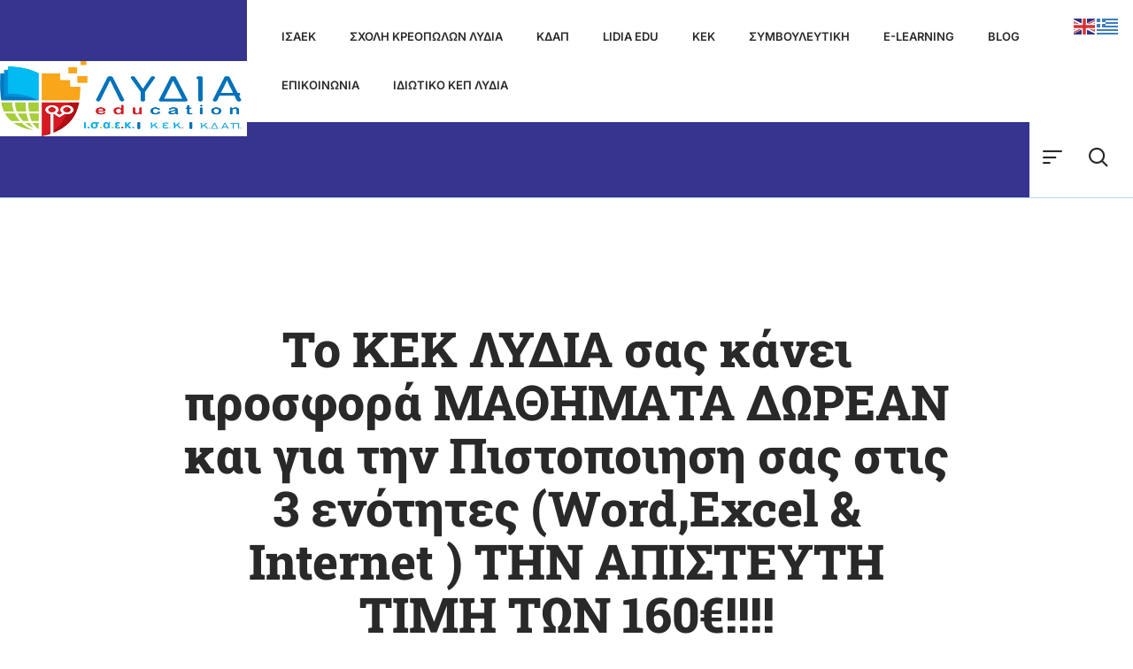

--- FILE ---
content_type: text/html; charset=UTF-8
request_url: https://lidia.edu.gr/%CF%84%CE%BF-%CE%BA%CE%B5%CE%BA-%CE%BB%CF%85%CE%B4%CE%B9%CE%B1-%CE%BA%CE%BB%CE%B5%CE%AF%CE%BD%CE%B5%CE%B9-%CE%AD%CE%BD%CE%B1-%CF%87%CF%81%CF%8C%CE%BD%CE%BF-%CE%BB%CE%B5%CE%B9%CF%84%CE%BF%CF%85%CF%81-2/
body_size: 212014
content:
<!DOCTYPE html>
<html lang="el" class="no-js">
<head>
<meta charset="UTF-8" />
<meta http-equiv="X-UA-Compatible" content="IE=edge" />
<meta name="viewport" content="width=device-width, initial-scale=1">
<link rel="pingback" href="https://lidia.edu.gr/xmlrpc.php" />
<meta name='robots' content='index, follow, max-image-preview:large, max-snippet:-1, max-video-preview:-1' />
<!-- This site is optimized with the Yoast SEO plugin v26.8 - https://yoast.com/product/yoast-seo-wordpress/ -->
<title>Το ΚΕΚ ΛΥΔΙΑ σας κάνει προσφορά ΜΑΘΗΜΑΤΑ ΔΩΡΕΑΝ και για την Πιστοποιηση σας στις 3 ενότητες (Word,Excel &amp; Internet ) ΤΗΝ ΑΠΙΣΤΕΥΤΗ ΤΙΜΗ ΤΩΝ 160€!!!! - Λυδία EDU</title>
<link rel="canonical" href="https://lidia.edu.gr/το-κεκ-λυδια-κλείνει-ένα-χρόνο-λειτουρ-2/" />
<meta property="og:locale" content="el_GR" />
<meta property="og:type" content="article" />
<meta property="og:title" content="Το ΚΕΚ ΛΥΔΙΑ σας κάνει προσφορά ΜΑΘΗΜΑΤΑ ΔΩΡΕΑΝ και για την Πιστοποιηση σας στις 3 ενότητες (Word,Excel &amp; Internet ) ΤΗΝ ΑΠΙΣΤΕΥΤΗ ΤΙΜΗ ΤΩΝ 160€!!!! - Λυδία EDU" />
<meta property="og:description" content="ΚΕΚ ΛΥΔΙΑ 2351303876 Το ΚΕΚ ΛΥΔΙΑ σας κάνει προσφορά ΜΑΘΗΜΑΤΑ ΔΩΡΕΑΝ και για την Πιστοποιηση σας στις 3 ενότητες (Word,Excel &amp; Internet ) ΤΗΝ ΑΠΙΣΤΕΥΤΗ ΤΙΜΗ ΤΩΝ 160€!!!! Σας ενημερώνουμε ότι  ΤΑ ΜΑΘΗΜΑΤΑ ειναι ΔΩΡΕΑΝ και για την Πιστοποιηση σας στις 3 ενότητες (Word,Excel &amp; Internet ) το κοστος των εξετασεων ειναι 160 ΕΥΡΩ !!!..." />
<meta property="og:url" content="https://lidia.edu.gr/το-κεκ-λυδια-κλείνει-ένα-χρόνο-λειτουρ-2/" />
<meta property="og:site_name" content="Λυδία EDU" />
<meta property="article:published_time" content="2016-04-11T09:04:25+00:00" />
<meta property="article:modified_time" content="2021-12-20T09:56:37+00:00" />
<meta property="og:image" content="https://lidia.edu.gr/wp-content/uploads/2016/04/COMPUTER.png" />
<meta property="og:image:width" content="455" />
<meta property="og:image:height" content="273" />
<meta property="og:image:type" content="image/png" />
<meta name="author" content="admin" />
<meta name="twitter:card" content="summary_large_image" />
<meta name="twitter:label1" content="Συντάχθηκε από" />
<meta name="twitter:data1" content="admin" />
<meta name="twitter:label2" content="Εκτιμώμενος χρόνος ανάγνωσης" />
<meta name="twitter:data2" content="1 λεπτό" />
<script type="application/ld+json" class="yoast-schema-graph">{"@context":"https://schema.org","@graph":[{"@type":"Article","@id":"https://lidia.edu.gr/%cf%84%ce%bf-%ce%ba%ce%b5%ce%ba-%ce%bb%cf%85%ce%b4%ce%b9%ce%b1-%ce%ba%ce%bb%ce%b5%ce%af%ce%bd%ce%b5%ce%b9-%ce%ad%ce%bd%ce%b1-%cf%87%cf%81%cf%8c%ce%bd%ce%bf-%ce%bb%ce%b5%ce%b9%cf%84%ce%bf%cf%85%cf%81-2/#article","isPartOf":{"@id":"https://lidia.edu.gr/%cf%84%ce%bf-%ce%ba%ce%b5%ce%ba-%ce%bb%cf%85%ce%b4%ce%b9%ce%b1-%ce%ba%ce%bb%ce%b5%ce%af%ce%bd%ce%b5%ce%b9-%ce%ad%ce%bd%ce%b1-%cf%87%cf%81%cf%8c%ce%bd%ce%bf-%ce%bb%ce%b5%ce%b9%cf%84%ce%bf%cf%85%cf%81-2/"},"author":{"name":"admin","@id":"https://lidia.edu.gr/#/schema/person/b94ed561555191a4821935fba97a331d"},"headline":"Το ΚΕΚ ΛΥΔΙΑ σας κάνει προσφορά ΜΑΘΗΜΑΤΑ ΔΩΡΕΑΝ και για την Πιστοποιηση σας στις 3 ενότητες (Word,Excel &amp; Internet ) ΤΗΝ ΑΠΙΣΤΕΥΤΗ ΤΙΜΗ ΤΩΝ 160€!!!!","datePublished":"2016-04-11T09:04:25+00:00","dateModified":"2021-12-20T09:56:37+00:00","mainEntityOfPage":{"@id":"https://lidia.edu.gr/%cf%84%ce%bf-%ce%ba%ce%b5%ce%ba-%ce%bb%cf%85%ce%b4%ce%b9%ce%b1-%ce%ba%ce%bb%ce%b5%ce%af%ce%bd%ce%b5%ce%b9-%ce%ad%ce%bd%ce%b1-%cf%87%cf%81%cf%8c%ce%bd%ce%bf-%ce%bb%ce%b5%ce%b9%cf%84%ce%bf%cf%85%cf%81-2/"},"wordCount":12,"publisher":{"@id":"https://lidia.edu.gr/#organization"},"image":{"@id":"https://lidia.edu.gr/%cf%84%ce%bf-%ce%ba%ce%b5%ce%ba-%ce%bb%cf%85%ce%b4%ce%b9%ce%b1-%ce%ba%ce%bb%ce%b5%ce%af%ce%bd%ce%b5%ce%b9-%ce%ad%ce%bd%ce%b1-%cf%87%cf%81%cf%8c%ce%bd%ce%bf-%ce%bb%ce%b5%ce%b9%cf%84%ce%bf%cf%85%cf%81-2/#primaryimage"},"thumbnailUrl":"https://lidia.edu.gr/wp-content/uploads/2016/04/COMPUTER.png","articleSection":["Σεμινάρια"],"inLanguage":"el"},{"@type":"WebPage","@id":"https://lidia.edu.gr/%cf%84%ce%bf-%ce%ba%ce%b5%ce%ba-%ce%bb%cf%85%ce%b4%ce%b9%ce%b1-%ce%ba%ce%bb%ce%b5%ce%af%ce%bd%ce%b5%ce%b9-%ce%ad%ce%bd%ce%b1-%cf%87%cf%81%cf%8c%ce%bd%ce%bf-%ce%bb%ce%b5%ce%b9%cf%84%ce%bf%cf%85%cf%81-2/","url":"https://lidia.edu.gr/%cf%84%ce%bf-%ce%ba%ce%b5%ce%ba-%ce%bb%cf%85%ce%b4%ce%b9%ce%b1-%ce%ba%ce%bb%ce%b5%ce%af%ce%bd%ce%b5%ce%b9-%ce%ad%ce%bd%ce%b1-%cf%87%cf%81%cf%8c%ce%bd%ce%bf-%ce%bb%ce%b5%ce%b9%cf%84%ce%bf%cf%85%cf%81-2/","name":"Το ΚΕΚ ΛΥΔΙΑ σας κάνει προσφορά ΜΑΘΗΜΑΤΑ ΔΩΡΕΑΝ και για την Πιστοποιηση σας στις 3 ενότητες (Word,Excel &amp; Internet ) ΤΗΝ ΑΠΙΣΤΕΥΤΗ ΤΙΜΗ ΤΩΝ 160€!!!! - Λυδία EDU","isPartOf":{"@id":"https://lidia.edu.gr/#website"},"primaryImageOfPage":{"@id":"https://lidia.edu.gr/%cf%84%ce%bf-%ce%ba%ce%b5%ce%ba-%ce%bb%cf%85%ce%b4%ce%b9%ce%b1-%ce%ba%ce%bb%ce%b5%ce%af%ce%bd%ce%b5%ce%b9-%ce%ad%ce%bd%ce%b1-%cf%87%cf%81%cf%8c%ce%bd%ce%bf-%ce%bb%ce%b5%ce%b9%cf%84%ce%bf%cf%85%cf%81-2/#primaryimage"},"image":{"@id":"https://lidia.edu.gr/%cf%84%ce%bf-%ce%ba%ce%b5%ce%ba-%ce%bb%cf%85%ce%b4%ce%b9%ce%b1-%ce%ba%ce%bb%ce%b5%ce%af%ce%bd%ce%b5%ce%b9-%ce%ad%ce%bd%ce%b1-%cf%87%cf%81%cf%8c%ce%bd%ce%bf-%ce%bb%ce%b5%ce%b9%cf%84%ce%bf%cf%85%cf%81-2/#primaryimage"},"thumbnailUrl":"https://lidia.edu.gr/wp-content/uploads/2016/04/COMPUTER.png","datePublished":"2016-04-11T09:04:25+00:00","dateModified":"2021-12-20T09:56:37+00:00","breadcrumb":{"@id":"https://lidia.edu.gr/%cf%84%ce%bf-%ce%ba%ce%b5%ce%ba-%ce%bb%cf%85%ce%b4%ce%b9%ce%b1-%ce%ba%ce%bb%ce%b5%ce%af%ce%bd%ce%b5%ce%b9-%ce%ad%ce%bd%ce%b1-%cf%87%cf%81%cf%8c%ce%bd%ce%bf-%ce%bb%ce%b5%ce%b9%cf%84%ce%bf%cf%85%cf%81-2/#breadcrumb"},"inLanguage":"el","potentialAction":[{"@type":"ReadAction","target":["https://lidia.edu.gr/%cf%84%ce%bf-%ce%ba%ce%b5%ce%ba-%ce%bb%cf%85%ce%b4%ce%b9%ce%b1-%ce%ba%ce%bb%ce%b5%ce%af%ce%bd%ce%b5%ce%b9-%ce%ad%ce%bd%ce%b1-%cf%87%cf%81%cf%8c%ce%bd%ce%bf-%ce%bb%ce%b5%ce%b9%cf%84%ce%bf%cf%85%cf%81-2/"]}]},{"@type":"ImageObject","inLanguage":"el","@id":"https://lidia.edu.gr/%cf%84%ce%bf-%ce%ba%ce%b5%ce%ba-%ce%bb%cf%85%ce%b4%ce%b9%ce%b1-%ce%ba%ce%bb%ce%b5%ce%af%ce%bd%ce%b5%ce%b9-%ce%ad%ce%bd%ce%b1-%cf%87%cf%81%cf%8c%ce%bd%ce%bf-%ce%bb%ce%b5%ce%b9%cf%84%ce%bf%cf%85%cf%81-2/#primaryimage","url":"https://lidia.edu.gr/wp-content/uploads/2016/04/COMPUTER.png","contentUrl":"https://lidia.edu.gr/wp-content/uploads/2016/04/COMPUTER.png","width":455,"height":273},{"@type":"BreadcrumbList","@id":"https://lidia.edu.gr/%cf%84%ce%bf-%ce%ba%ce%b5%ce%ba-%ce%bb%cf%85%ce%b4%ce%b9%ce%b1-%ce%ba%ce%bb%ce%b5%ce%af%ce%bd%ce%b5%ce%b9-%ce%ad%ce%bd%ce%b1-%cf%87%cf%81%cf%8c%ce%bd%ce%bf-%ce%bb%ce%b5%ce%b9%cf%84%ce%bf%cf%85%cf%81-2/#breadcrumb","itemListElement":[{"@type":"ListItem","position":1,"name":"Home","item":"https://lidia.edu.gr/"},{"@type":"ListItem","position":2,"name":"Το ΚΕΚ ΛΥΔΙΑ σας κάνει προσφορά ΜΑΘΗΜΑΤΑ ΔΩΡΕΑΝ και για την Πιστοποιηση σας στις 3 ενότητες (Word,Excel &amp; Internet ) ΤΗΝ ΑΠΙΣΤΕΥΤΗ ΤΙΜΗ ΤΩΝ 160€!!!!"}]},{"@type":"WebSite","@id":"https://lidia.edu.gr/#website","url":"https://lidia.edu.gr/","name":"Λυδία EDU","description":"Ι.Σ.Α.Ε.Κ. | Κ.Ε.Κ | Κ.Δ.Α.Π","publisher":{"@id":"https://lidia.edu.gr/#organization"},"potentialAction":[{"@type":"SearchAction","target":{"@type":"EntryPoint","urlTemplate":"https://lidia.edu.gr/?s={search_term_string}"},"query-input":{"@type":"PropertyValueSpecification","valueRequired":true,"valueName":"search_term_string"}}],"inLanguage":"el"},{"@type":"Organization","@id":"https://lidia.edu.gr/#organization","name":"Λυδία EDU","url":"https://lidia.edu.gr/","logo":{"@type":"ImageObject","inLanguage":"el","@id":"https://lidia.edu.gr/#/schema/logo/image/","url":"https://lidia.edu.gr/wp-content/uploads/2020/02/logo-lydia-edu-1024x458-1-1.jpg","contentUrl":"https://lidia.edu.gr/wp-content/uploads/2020/02/logo-lydia-edu-1024x458-1-1.jpg","width":1024,"height":458,"caption":"Λυδία EDU"},"image":{"@id":"https://lidia.edu.gr/#/schema/logo/image/"}},{"@type":"Person","@id":"https://lidia.edu.gr/#/schema/person/b94ed561555191a4821935fba97a331d","name":"admin","image":{"@type":"ImageObject","inLanguage":"el","@id":"https://lidia.edu.gr/#/schema/person/image/","url":"https://secure.gravatar.com/avatar/616e03aa353008b1fcee588ad1fd6998c7711177eecb49b339c8038d0fe38e1b?s=96&d=mm&r=g","contentUrl":"https://secure.gravatar.com/avatar/616e03aa353008b1fcee588ad1fd6998c7711177eecb49b339c8038d0fe38e1b?s=96&d=mm&r=g","caption":"admin"},"sameAs":["https://lidia.edu.gr"],"url":"https://lidia.edu.gr/author/tutor/"}]}</script>
<!-- / Yoast SEO plugin. -->
<link rel="alternate" type="application/rss+xml" title="Ροή RSS &raquo; Λυδία EDU" href="https://lidia.edu.gr/feed/" />
<link rel="alternate" type="application/rss+xml" title="Ροή Σχολίων &raquo; Λυδία EDU" href="https://lidia.edu.gr/comments/feed/" />
<link rel="alternate" type="application/rss+xml" title="Ροή Σχολίων Λυδία EDU &raquo; Το ΚΕΚ ΛΥΔΙΑ  σας κάνει προσφορά ΜΑΘΗΜΑΤΑ ΔΩΡΕΑΝ και για την  Πιστοποιηση σας στις 3 ενότητες (Word,Excel &amp; Internet ) ΤΗΝ ΑΠΙΣΤΕΥΤΗ ΤΙΜΗ ΤΩΝ 160€!!!!" href="https://lidia.edu.gr/%cf%84%ce%bf-%ce%ba%ce%b5%ce%ba-%ce%bb%cf%85%ce%b4%ce%b9%ce%b1-%ce%ba%ce%bb%ce%b5%ce%af%ce%bd%ce%b5%ce%b9-%ce%ad%ce%bd%ce%b1-%cf%87%cf%81%cf%8c%ce%bd%ce%bf-%ce%bb%ce%b5%ce%b9%cf%84%ce%bf%cf%85%cf%81-2/feed/" />
<link rel="alternate" title="oEmbed (JSON)" type="application/json+oembed" href="https://lidia.edu.gr/wp-json/oembed/1.0/embed?url=https%3A%2F%2Flidia.edu.gr%2F%25cf%2584%25ce%25bf-%25ce%25ba%25ce%25b5%25ce%25ba-%25ce%25bb%25cf%2585%25ce%25b4%25ce%25b9%25ce%25b1-%25ce%25ba%25ce%25bb%25ce%25b5%25ce%25af%25ce%25bd%25ce%25b5%25ce%25b9-%25ce%25ad%25ce%25bd%25ce%25b1-%25cf%2587%25cf%2581%25cf%258c%25ce%25bd%25ce%25bf-%25ce%25bb%25ce%25b5%25ce%25b9%25cf%2584%25ce%25bf%25cf%2585%25cf%2581-2%2F" />
<link rel="alternate" title="oEmbed (XML)" type="text/xml+oembed" href="https://lidia.edu.gr/wp-json/oembed/1.0/embed?url=https%3A%2F%2Flidia.edu.gr%2F%25cf%2584%25ce%25bf-%25ce%25ba%25ce%25b5%25ce%25ba-%25ce%25bb%25cf%2585%25ce%25b4%25ce%25b9%25ce%25b1-%25ce%25ba%25ce%25bb%25ce%25b5%25ce%25af%25ce%25bd%25ce%25b5%25ce%25b9-%25ce%25ad%25ce%25bd%25ce%25b1-%25cf%2587%25cf%2581%25cf%258c%25ce%25bd%25ce%25bf-%25ce%25bb%25ce%25b5%25ce%25b9%25cf%2584%25ce%25bf%25cf%2585%25cf%2581-2%2F&#038;format=xml" />
<style id="vamtam-theme-options">:root {--vamtam-default-bg-color:#fff;
--vamtam-default-line-color:rgba( var( --vamtam-accent-color-7-rgb ), 1 );
--vamtam-small-padding:20px;
--vamtam-horizontal-padding:50px;
--vamtam-vertical-padding:30px;
--vamtam-horizontal-padding-large:60px;
--vamtam-vertical-padding-large:60px;
--vamtam-no-border-link:none;
--vamtam-border-radius:0px;
--vamtam-border-radius-oval:0px;
--vamtam-border-radius-small:0px;
--vamtam-overlay-color:#ffffff;
--vamtam-overlay-color-hc:#000000;
--vamtam-box-outer-padding:60px;
--vamtam-body-link-regular:#36348E;
--vamtam-body-link-visited:#36348E;
--vamtam-body-link-hover:#FFC53A;
--vamtam-body-link-active:#FFC53A;
--vamtam-input-border-radius:0px 0px 0px 0px;
--vamtam-btn-text-color:#36348E;
--vamtam-btn-hover-text-color:#36348E;
--vamtam-btn-bg-color:#00000000;
--vamtam-site-max-width:1260px;
--vamtam-primary-font-color:#292929;
--vamtam-h1-color:#FFFFFF;
--vamtam-h2-color:#292929;
--vamtam-h3-color:#292929;
--vamtam-h4-color:#292929;
--vamtam-h5-color:#292929;
--vamtam-h6-color:#292929;
--vamtam-accent-color-1:#36348E;
--vamtam-accent-color-1-hc:#FFFFFF;
--vamtam-accent-color-1-rgb:54,52,142;
--vamtam-accent-color-2:#FFC53A;
--vamtam-accent-color-2-hc:#000000;
--vamtam-accent-color-2-rgb:255,197,58;
--vamtam-accent-color-3:#CDD4FB;
--vamtam-accent-color-3-hc:#000000;
--vamtam-accent-color-3-rgb:205,212,251;
--vamtam-accent-color-4:#FAFAFA;
--vamtam-accent-color-4-hc:#000000;
--vamtam-accent-color-4-rgb:250,250,250;
--vamtam-accent-color-5:#FFFFFF;
--vamtam-accent-color-5-hc:#000000;
--vamtam-accent-color-5-rgb:255,255,255;
--vamtam-accent-color-6:#292929;
--vamtam-accent-color-6-hc:#FFFFFF;
--vamtam-accent-color-6-rgb:41,41,41;
--vamtam-accent-color-7:#B7D8EF;
--vamtam-accent-color-7-hc:#000000;
--vamtam-accent-color-7-rgb:183,216,239;
--vamtam-accent-color-8:#545454;
--vamtam-accent-color-8-hc:#FFFFFF;
--vamtam-accent-color-8-rgb:84,84,84;
--vamtam-sticky-header-bg-color:#36348E;
--vamtam-primary-font-font-family:'Roboto Slab';
--vamtam-primary-font-font-weight:400;
--vamtam-primary-font-font-size-desktop:18px;
--vamtam-primary-font-font-size-tablet:18px;
--vamtam-primary-font-font-size-phone:16px;
--vamtam-primary-font-line-height-desktop:1.6em;
--vamtam-primary-font-line-height-tablet:1.6em;
--vamtam-primary-font-line-height-phone:24px;
--vamtam-h1-font-family:'Roboto Slab';
--vamtam-h1-font-weight:800;
--vamtam-h1-font-size-desktop:55px;
--vamtam-h1-font-size-tablet:55px;
--vamtam-h1-font-size-phone:34px;
--vamtam-h1-line-height-desktop:1.1em;
--vamtam-h1-line-height-tablet:1.1em;
--vamtam-h1-line-height-phone:1.1em;
--vamtam-h2-font-family:'Roboto Slab';
--vamtam-h2-font-weight:700;
--vamtam-h2-font-size-desktop:50px;
--vamtam-h2-font-size-tablet:50px;
--vamtam-h2-font-size-phone:30px;
--vamtam-h2-line-height-desktop:1.2em;
--vamtam-h2-line-height-tablet:1.2em;
--vamtam-h2-line-height-phone:1.2em;
--vamtam-h3-font-family:'Roboto';
--vamtam-h3-font-weight:700;
--vamtam-h3-font-size-desktop:36px;
--vamtam-h3-font-size-tablet:36px;
--vamtam-h3-font-size-phone:26px;
--vamtam-h3-line-height-desktop:1.2em;
--vamtam-h3-line-height-tablet:1.2em;
--vamtam-h3-line-height-phone:1.3em;
--vamtam-h4-font-family:'Roboto';
--vamtam-h4-font-weight:800;
--vamtam-h4-font-size-desktop:26px;
--vamtam-h4-font-size-tablet:26px;
--vamtam-h4-font-size-phone:22px;
--vamtam-h4-line-height-desktop:1.2em;
--vamtam-h4-line-height-tablet:1.2em;
--vamtam-h4-line-height-phone:1.2em;
--vamtam-h5-font-family:'Roboto';
--vamtam-h5-font-weight:600;
--vamtam-h5-font-size-desktop:24px;
--vamtam-h5-font-size-tablet:24px;
--vamtam-h5-font-size-phone:22px;
--vamtam-h5-line-height-desktop:1.2em;
--vamtam-h5-line-height-tablet:1.2em;
--vamtam-h5-line-height-phone:1.3em;
--vamtam-h6-font-family:'Roboto';
--vamtam-h6-font-weight:500;
--vamtam-h6-transform:none;
--vamtam-h6-font-size-desktop:18px;
--vamtam-h6-font-size-tablet:18px;
--vamtam-h6-font-size-phone:18px;
--vamtam-h6-line-height-desktop:1.3em;
--vamtam-h6-line-height-tablet:1.3em;
--vamtam-h6-line-height-phone:1.3em;
--vamtam-icon-shield-vertical:'\e911';
--vamtam-icon-Logo-Mark:'\e90f';
--vamtam-icon-shield:'\e90e';
--vamtam-icon-search:'\e90d';
--vamtam-icon-arrow-down:'\e900';
--vamtam-icon-arrow-up:'\e912';
--vamtam-icon-arrow-right-short:'\e913';
--vamtam-icon-arrow-left-short:'\e914';
--vamtam-icon-arrow-left:'\e901';
--vamtam-icon-arrow-right:'\e902';
--vamtam-icon-clock:'\e906';
--vamtam-icon-menu:'\e90b';
--vamtam-icon-campus:'\e904';
--vamtam-icon-calendar:'\e903';
--vamtam-icon-chat:'\e905';
--vamtam-icon-degree:'\e907';
--vamtam-icon-design:'\e908';
--vamtam-icon-education:'\e909';
--vamtam-icon-list:'\e90a';
--vamtam-icon-park:'\e90c';
--vamtam-icon-play:'\e910';
--vamtam-loading-animation:url('https://lidia.edu.gr/wp-content/themes/estudiar/vamtam/assets/images/loader-ring.gif');
}</style><style id='wp-img-auto-sizes-contain-inline-css' type='text/css'>
img:is([sizes=auto i],[sizes^="auto," i]){contain-intrinsic-size:3000px 1500px}
/*# sourceURL=wp-img-auto-sizes-contain-inline-css */
</style>
<style id='wp-emoji-styles-inline-css' type='text/css'>
img.wp-smiley, img.emoji {
display: inline !important;
border: none !important;
box-shadow: none !important;
height: 1em !important;
width: 1em !important;
margin: 0 0.07em !important;
vertical-align: -0.1em !important;
background: none !important;
padding: 0 !important;
}
/*# sourceURL=wp-emoji-styles-inline-css */
</style>
<!-- <link rel='stylesheet' id='wp-block-library-css' href='https://lidia.edu.gr/wp-includes/css/dist/block-library/style.min.css?ver=6.9' type='text/css' media='all' /> -->
<link rel="stylesheet" type="text/css" href="//lidia.edu.gr/wp-content/cache/wpfc-minified/87w8eyx6/camd9.css" media="all"/>
<style id='global-styles-inline-css' type='text/css'>
:root{--wp--preset--aspect-ratio--square: 1;--wp--preset--aspect-ratio--4-3: 4/3;--wp--preset--aspect-ratio--3-4: 3/4;--wp--preset--aspect-ratio--3-2: 3/2;--wp--preset--aspect-ratio--2-3: 2/3;--wp--preset--aspect-ratio--16-9: 16/9;--wp--preset--aspect-ratio--9-16: 9/16;--wp--preset--color--black: #000000;--wp--preset--color--cyan-bluish-gray: #abb8c3;--wp--preset--color--white: #ffffff;--wp--preset--color--pale-pink: #f78da7;--wp--preset--color--vivid-red: #cf2e2e;--wp--preset--color--luminous-vivid-orange: #ff6900;--wp--preset--color--luminous-vivid-amber: #fcb900;--wp--preset--color--light-green-cyan: #7bdcb5;--wp--preset--color--vivid-green-cyan: #00d084;--wp--preset--color--pale-cyan-blue: #8ed1fc;--wp--preset--color--vivid-cyan-blue: #0693e3;--wp--preset--color--vivid-purple: #9b51e0;--wp--preset--gradient--vivid-cyan-blue-to-vivid-purple: linear-gradient(135deg,rgb(6,147,227) 0%,rgb(155,81,224) 100%);--wp--preset--gradient--light-green-cyan-to-vivid-green-cyan: linear-gradient(135deg,rgb(122,220,180) 0%,rgb(0,208,130) 100%);--wp--preset--gradient--luminous-vivid-amber-to-luminous-vivid-orange: linear-gradient(135deg,rgb(252,185,0) 0%,rgb(255,105,0) 100%);--wp--preset--gradient--luminous-vivid-orange-to-vivid-red: linear-gradient(135deg,rgb(255,105,0) 0%,rgb(207,46,46) 100%);--wp--preset--gradient--very-light-gray-to-cyan-bluish-gray: linear-gradient(135deg,rgb(238,238,238) 0%,rgb(169,184,195) 100%);--wp--preset--gradient--cool-to-warm-spectrum: linear-gradient(135deg,rgb(74,234,220) 0%,rgb(151,120,209) 20%,rgb(207,42,186) 40%,rgb(238,44,130) 60%,rgb(251,105,98) 80%,rgb(254,248,76) 100%);--wp--preset--gradient--blush-light-purple: linear-gradient(135deg,rgb(255,206,236) 0%,rgb(152,150,240) 100%);--wp--preset--gradient--blush-bordeaux: linear-gradient(135deg,rgb(254,205,165) 0%,rgb(254,45,45) 50%,rgb(107,0,62) 100%);--wp--preset--gradient--luminous-dusk: linear-gradient(135deg,rgb(255,203,112) 0%,rgb(199,81,192) 50%,rgb(65,88,208) 100%);--wp--preset--gradient--pale-ocean: linear-gradient(135deg,rgb(255,245,203) 0%,rgb(182,227,212) 50%,rgb(51,167,181) 100%);--wp--preset--gradient--electric-grass: linear-gradient(135deg,rgb(202,248,128) 0%,rgb(113,206,126) 100%);--wp--preset--gradient--midnight: linear-gradient(135deg,rgb(2,3,129) 0%,rgb(40,116,252) 100%);--wp--preset--font-size--small: 13px;--wp--preset--font-size--medium: 20px;--wp--preset--font-size--large: 36px;--wp--preset--font-size--x-large: 42px;--wp--preset--spacing--20: 0.44rem;--wp--preset--spacing--30: 0.67rem;--wp--preset--spacing--40: 1rem;--wp--preset--spacing--50: 1.5rem;--wp--preset--spacing--60: 2.25rem;--wp--preset--spacing--70: 3.38rem;--wp--preset--spacing--80: 5.06rem;--wp--preset--shadow--natural: 6px 6px 9px rgba(0, 0, 0, 0.2);--wp--preset--shadow--deep: 12px 12px 50px rgba(0, 0, 0, 0.4);--wp--preset--shadow--sharp: 6px 6px 0px rgba(0, 0, 0, 0.2);--wp--preset--shadow--outlined: 6px 6px 0px -3px rgb(255, 255, 255), 6px 6px rgb(0, 0, 0);--wp--preset--shadow--crisp: 6px 6px 0px rgb(0, 0, 0);}:where(.is-layout-flex){gap: 0.5em;}:where(.is-layout-grid){gap: 0.5em;}body .is-layout-flex{display: flex;}.is-layout-flex{flex-wrap: wrap;align-items: center;}.is-layout-flex > :is(*, div){margin: 0;}body .is-layout-grid{display: grid;}.is-layout-grid > :is(*, div){margin: 0;}:where(.wp-block-columns.is-layout-flex){gap: 2em;}:where(.wp-block-columns.is-layout-grid){gap: 2em;}:where(.wp-block-post-template.is-layout-flex){gap: 1.25em;}:where(.wp-block-post-template.is-layout-grid){gap: 1.25em;}.has-black-color{color: var(--wp--preset--color--black) !important;}.has-cyan-bluish-gray-color{color: var(--wp--preset--color--cyan-bluish-gray) !important;}.has-white-color{color: var(--wp--preset--color--white) !important;}.has-pale-pink-color{color: var(--wp--preset--color--pale-pink) !important;}.has-vivid-red-color{color: var(--wp--preset--color--vivid-red) !important;}.has-luminous-vivid-orange-color{color: var(--wp--preset--color--luminous-vivid-orange) !important;}.has-luminous-vivid-amber-color{color: var(--wp--preset--color--luminous-vivid-amber) !important;}.has-light-green-cyan-color{color: var(--wp--preset--color--light-green-cyan) !important;}.has-vivid-green-cyan-color{color: var(--wp--preset--color--vivid-green-cyan) !important;}.has-pale-cyan-blue-color{color: var(--wp--preset--color--pale-cyan-blue) !important;}.has-vivid-cyan-blue-color{color: var(--wp--preset--color--vivid-cyan-blue) !important;}.has-vivid-purple-color{color: var(--wp--preset--color--vivid-purple) !important;}.has-black-background-color{background-color: var(--wp--preset--color--black) !important;}.has-cyan-bluish-gray-background-color{background-color: var(--wp--preset--color--cyan-bluish-gray) !important;}.has-white-background-color{background-color: var(--wp--preset--color--white) !important;}.has-pale-pink-background-color{background-color: var(--wp--preset--color--pale-pink) !important;}.has-vivid-red-background-color{background-color: var(--wp--preset--color--vivid-red) !important;}.has-luminous-vivid-orange-background-color{background-color: var(--wp--preset--color--luminous-vivid-orange) !important;}.has-luminous-vivid-amber-background-color{background-color: var(--wp--preset--color--luminous-vivid-amber) !important;}.has-light-green-cyan-background-color{background-color: var(--wp--preset--color--light-green-cyan) !important;}.has-vivid-green-cyan-background-color{background-color: var(--wp--preset--color--vivid-green-cyan) !important;}.has-pale-cyan-blue-background-color{background-color: var(--wp--preset--color--pale-cyan-blue) !important;}.has-vivid-cyan-blue-background-color{background-color: var(--wp--preset--color--vivid-cyan-blue) !important;}.has-vivid-purple-background-color{background-color: var(--wp--preset--color--vivid-purple) !important;}.has-black-border-color{border-color: var(--wp--preset--color--black) !important;}.has-cyan-bluish-gray-border-color{border-color: var(--wp--preset--color--cyan-bluish-gray) !important;}.has-white-border-color{border-color: var(--wp--preset--color--white) !important;}.has-pale-pink-border-color{border-color: var(--wp--preset--color--pale-pink) !important;}.has-vivid-red-border-color{border-color: var(--wp--preset--color--vivid-red) !important;}.has-luminous-vivid-orange-border-color{border-color: var(--wp--preset--color--luminous-vivid-orange) !important;}.has-luminous-vivid-amber-border-color{border-color: var(--wp--preset--color--luminous-vivid-amber) !important;}.has-light-green-cyan-border-color{border-color: var(--wp--preset--color--light-green-cyan) !important;}.has-vivid-green-cyan-border-color{border-color: var(--wp--preset--color--vivid-green-cyan) !important;}.has-pale-cyan-blue-border-color{border-color: var(--wp--preset--color--pale-cyan-blue) !important;}.has-vivid-cyan-blue-border-color{border-color: var(--wp--preset--color--vivid-cyan-blue) !important;}.has-vivid-purple-border-color{border-color: var(--wp--preset--color--vivid-purple) !important;}.has-vivid-cyan-blue-to-vivid-purple-gradient-background{background: var(--wp--preset--gradient--vivid-cyan-blue-to-vivid-purple) !important;}.has-light-green-cyan-to-vivid-green-cyan-gradient-background{background: var(--wp--preset--gradient--light-green-cyan-to-vivid-green-cyan) !important;}.has-luminous-vivid-amber-to-luminous-vivid-orange-gradient-background{background: var(--wp--preset--gradient--luminous-vivid-amber-to-luminous-vivid-orange) !important;}.has-luminous-vivid-orange-to-vivid-red-gradient-background{background: var(--wp--preset--gradient--luminous-vivid-orange-to-vivid-red) !important;}.has-very-light-gray-to-cyan-bluish-gray-gradient-background{background: var(--wp--preset--gradient--very-light-gray-to-cyan-bluish-gray) !important;}.has-cool-to-warm-spectrum-gradient-background{background: var(--wp--preset--gradient--cool-to-warm-spectrum) !important;}.has-blush-light-purple-gradient-background{background: var(--wp--preset--gradient--blush-light-purple) !important;}.has-blush-bordeaux-gradient-background{background: var(--wp--preset--gradient--blush-bordeaux) !important;}.has-luminous-dusk-gradient-background{background: var(--wp--preset--gradient--luminous-dusk) !important;}.has-pale-ocean-gradient-background{background: var(--wp--preset--gradient--pale-ocean) !important;}.has-electric-grass-gradient-background{background: var(--wp--preset--gradient--electric-grass) !important;}.has-midnight-gradient-background{background: var(--wp--preset--gradient--midnight) !important;}.has-small-font-size{font-size: var(--wp--preset--font-size--small) !important;}.has-medium-font-size{font-size: var(--wp--preset--font-size--medium) !important;}.has-large-font-size{font-size: var(--wp--preset--font-size--large) !important;}.has-x-large-font-size{font-size: var(--wp--preset--font-size--x-large) !important;}
/*# sourceURL=global-styles-inline-css */
</style>
<style id='classic-theme-styles-inline-css' type='text/css'>
/*! This file is auto-generated */
.wp-block-button__link{color:#fff;background-color:#32373c;border-radius:9999px;box-shadow:none;text-decoration:none;padding:calc(.667em + 2px) calc(1.333em + 2px);font-size:1.125em}.wp-block-file__button{background:#32373c;color:#fff;text-decoration:none}
/*# sourceURL=/wp-includes/css/classic-themes.min.css */
</style>
<!-- <link rel='stylesheet' id='elementor-frontend-css' href='https://lidia.edu.gr/wp-content/plugins/elementor/assets/css/frontend.min.css?ver=3.28.4' type='text/css' media='all' /> -->
<link rel="stylesheet" type="text/css" href="//lidia.edu.gr/wp-content/cache/wpfc-minified/8ief2umj/camb0.css" media="all"/>
<link rel='stylesheet' id='elementor-post-9-css' href='https://lidia.edu.gr/wp-content/uploads/elementor/css/post-9.css?ver=1759142490' type='text/css' media='all' />
<!-- <link rel='stylesheet' id='widget-image-css' href='https://lidia.edu.gr/wp-content/plugins/elementor/assets/css/widget-image.min.css?ver=3.28.4' type='text/css' media='all' /> -->
<!-- <link rel='stylesheet' id='widget-nav-menu-css' href='https://lidia.edu.gr/wp-content/plugins/pro-elements/assets/css/widget-nav-menu.min.css?ver=3.28.1' type='text/css' media='all' /> -->
<!-- <link rel='stylesheet' id='e-sticky-css' href='https://lidia.edu.gr/wp-content/plugins/pro-elements/assets/css/modules/sticky.min.css?ver=3.28.1' type='text/css' media='all' /> -->
<!-- <link rel='stylesheet' id='e-animation-fadeIn-css' href='https://lidia.edu.gr/wp-content/plugins/elementor/assets/lib/animations/styles/fadeIn.min.css?ver=3.28.4' type='text/css' media='all' /> -->
<!-- <link rel='stylesheet' id='widget-icon-list-css' href='https://lidia.edu.gr/wp-content/plugins/elementor/assets/css/widget-icon-list.min.css?ver=3.28.4' type='text/css' media='all' /> -->
<!-- <link rel='stylesheet' id='widget-heading-css' href='https://lidia.edu.gr/wp-content/plugins/elementor/assets/css/widget-heading.min.css?ver=3.28.4' type='text/css' media='all' /> -->
<!-- <link rel='stylesheet' id='e-animation-shrink-css' href='https://lidia.edu.gr/wp-content/plugins/elementor/assets/lib/animations/styles/e-animation-shrink.min.css?ver=3.28.4' type='text/css' media='all' /> -->
<!-- <link rel='stylesheet' id='e-animation-fadeInUp-css' href='https://lidia.edu.gr/wp-content/plugins/elementor/assets/lib/animations/styles/fadeInUp.min.css?ver=3.28.4' type='text/css' media='all' /> -->
<!-- <link rel='stylesheet' id='widget-social-icons-css' href='https://lidia.edu.gr/wp-content/plugins/elementor/assets/css/widget-social-icons.min.css?ver=3.28.4' type='text/css' media='all' /> -->
<!-- <link rel='stylesheet' id='e-apple-webkit-css' href='https://lidia.edu.gr/wp-content/plugins/elementor/assets/css/conditionals/apple-webkit.min.css?ver=3.28.4' type='text/css' media='all' /> -->
<!-- <link rel='stylesheet' id='widget-post-info-css' href='https://lidia.edu.gr/wp-content/plugins/pro-elements/assets/css/widget-post-info.min.css?ver=3.28.1' type='text/css' media='all' /> -->
<!-- <link rel='stylesheet' id='elementor-icons-shared-0-css' href='https://lidia.edu.gr/wp-content/plugins/elementor/assets/lib/font-awesome/css/fontawesome.min.css?ver=5.15.3' type='text/css' media='all' /> -->
<!-- <link rel='stylesheet' id='elementor-icons-fa-regular-css' href='https://lidia.edu.gr/wp-content/plugins/elementor/assets/lib/font-awesome/css/regular.min.css?ver=5.15.3' type='text/css' media='all' /> -->
<!-- <link rel='stylesheet' id='elementor-icons-fa-solid-css' href='https://lidia.edu.gr/wp-content/plugins/elementor/assets/lib/font-awesome/css/solid.min.css?ver=5.15.3' type='text/css' media='all' /> -->
<!-- <link rel='stylesheet' id='widget-post-navigation-css' href='https://lidia.edu.gr/wp-content/plugins/pro-elements/assets/css/widget-post-navigation.min.css?ver=3.28.1' type='text/css' media='all' /> -->
<!-- <link rel='stylesheet' id='widget-posts-css' href='https://lidia.edu.gr/wp-content/plugins/pro-elements/assets/css/widget-posts.min.css?ver=3.28.1' type='text/css' media='all' /> -->
<!-- <link rel='stylesheet' id='widget-spacer-css' href='https://lidia.edu.gr/wp-content/plugins/elementor/assets/css/widget-spacer.min.css?ver=3.28.4' type='text/css' media='all' /> -->
<!-- <link rel='stylesheet' id='widget-toggle-css' href='https://lidia.edu.gr/wp-content/plugins/elementor/assets/css/widget-toggle.min.css?ver=3.28.4' type='text/css' media='all' /> -->
<!-- <link rel='stylesheet' id='swiper-css' href='https://lidia.edu.gr/wp-content/plugins/elementor/assets/lib/swiper/v8/css/swiper.min.css?ver=8.4.5' type='text/css' media='all' /> -->
<!-- <link rel='stylesheet' id='e-swiper-css' href='https://lidia.edu.gr/wp-content/plugins/elementor/assets/css/conditionals/e-swiper.min.css?ver=3.28.4' type='text/css' media='all' /> -->
<!-- <link rel='stylesheet' id='widget-blockquote-css' href='https://lidia.edu.gr/wp-content/plugins/pro-elements/assets/css/widget-blockquote.min.css?ver=3.28.1' type='text/css' media='all' /> -->
<!-- <link rel='stylesheet' id='elementor-icons-fa-brands-css' href='https://lidia.edu.gr/wp-content/plugins/elementor/assets/lib/font-awesome/css/brands.min.css?ver=5.15.3' type='text/css' media='all' /> -->
<!-- <link rel='stylesheet' id='e-animation-slideInDown-css' href='https://lidia.edu.gr/wp-content/plugins/elementor/assets/lib/animations/styles/slideInDown.min.css?ver=3.28.4' type='text/css' media='all' /> -->
<!-- <link rel='stylesheet' id='e-popup-css' href='https://lidia.edu.gr/wp-content/plugins/pro-elements/assets/css/conditionals/popup.min.css?ver=3.28.1' type='text/css' media='all' /> -->
<!-- <link rel='stylesheet' id='elementor-icons-css' href='https://lidia.edu.gr/wp-content/plugins/elementor/assets/lib/eicons/css/elementor-icons.min.css?ver=5.36.0' type='text/css' media='all' /> -->
<!-- <link rel='stylesheet' id='elementor-icons-theme-icons-css' href='https://lidia.edu.gr/wp-content/uploads/elementor/custom-icons/theme-icons/style.css?ver=1.0.0' type='text/css' media='all' /> -->
<!-- <link rel='stylesheet' id='font-awesome-5-all-css' href='https://lidia.edu.gr/wp-content/plugins/elementor/assets/lib/font-awesome/css/all.min.css?ver=3.28.4' type='text/css' media='all' /> -->
<!-- <link rel='stylesheet' id='font-awesome-4-shim-css' href='https://lidia.edu.gr/wp-content/plugins/elementor/assets/lib/font-awesome/css/v4-shims.min.css?ver=3.28.4' type='text/css' media='all' /> -->
<link rel="stylesheet" type="text/css" href="//lidia.edu.gr/wp-content/cache/wpfc-minified/d33pnf9d/camcr.css" media="all"/>
<link rel='stylesheet' id='elementor-post-988721-css' href='https://lidia.edu.gr/wp-content/uploads/elementor/css/post-988721.css?ver=1759142561' type='text/css' media='all' />
<link rel='stylesheet' id='elementor-post-7459-css' href='https://lidia.edu.gr/wp-content/uploads/elementor/css/post-7459.css?ver=1759142491' type='text/css' media='all' />
<link rel='stylesheet' id='elementor-post-22190-css' href='https://lidia.edu.gr/wp-content/uploads/elementor/css/post-22190.css?ver=1759142561' type='text/css' media='all' />
<link rel='stylesheet' id='elementor-post-998-css' href='https://lidia.edu.gr/wp-content/uploads/elementor/css/post-998.css?ver=1759142491' type='text/css' media='all' />
<!-- <link rel='stylesheet' id='vamtam-front-all-css' href='https://lidia.edu.gr/wp-content/themes/estudiar/vamtam/assets/css/dist/all.css?ver=1738051419' type='text/css' media='all' /> -->
<link rel="stylesheet" type="text/css" href="//lidia.edu.gr/wp-content/cache/wpfc-minified/23v9glxm/camb0.css" media="all"/>
<style id='vamtam-front-all-inline-css' type='text/css'>
@font-face {
font-family: 'icomoon';
src: url(https://lidia.edu.gr/wp-content/themes/estudiar/vamtam/assets/fonts/icons/icomoon.woff2) format('woff2'),
url( https://lidia.edu.gr/wp-content/themes/estudiar/vamtam/assets/fonts/icons/icomoon.woff) format('woff'),
url(https://lidia.edu.gr/wp-content/themes/estudiar/vamtam/assets/fonts/icons/icomoon.ttf) format('ttf');
font-weight: normal;
font-style: normal;
font-display: swap;
}
@font-face {
font-family: 'vamtam-theme';
src: url(https://lidia.edu.gr/wp-content/themes/estudiar/vamtam/assets/fonts/theme-icons/theme-icons.woff2) format('woff2'),
url(https://lidia.edu.gr/wp-content/themes/estudiar/vamtam/assets/fonts/theme-icons/theme-icons.woff) format('woff');
font-weight: normal;
font-style: normal;
font-display: swap;
}
@font-face {
font-family: 'Nexa';
font-style: normal;
font-weight: 300;
font-display: swap;
src: url('https://estudiar.vamtam.com/wp-content/uploads/2020/05/NexaText-Light.eot');
src: url('https://estudiar.vamtam.com/wp-content/uploads/2020/05/NexaText-Light.eot?#iefix') format('embedded-opentype'),
url('https://estudiar.vamtam.com/wp-content/uploads/2020/05/NexaTextDemo-Light.woff2') format('woff2'),
url('https://estudiar.vamtam.com/wp-content/uploads/2020/05/NexaTextDemo-Light.woff') format('woff'),
url('https://estudiar.vamtam.com/wp-content/uploads/2020/05/NexaTextDemo-Light.ttf') format('truetype'),
url('https://estudiar.vamtam.com/wp-content/uploads/2020/05/NexaTextDemo-Light.svg#Nexa') format('svg');
}
@font-face {
font-family: 'Nexa';
font-style: normal;
font-weight: bold;
font-display: swap;
src: url('https://estudiar.vamtam.com/wp-content/uploads/2020/05/NexaTextDemo-Bold.eot');
src: url('https://estudiar.vamtam.com/wp-content/uploads/2020/05/NexaTextDemo-Bold.eot?#iefix') format('embedded-opentype'),
url('https://estudiar.vamtam.com/wp-content/uploads/2020/05/NexaTextDemo-Bold.woff2') format('woff2'),
url('https://estudiar.vamtam.com/wp-content/uploads/2020/05/NexaTextDemo-Bold.woff') format('woff'),
url('https://estudiar.vamtam.com/wp-content/uploads/2020/05/NexaTextDemo-Bold.ttf') format('truetype'),
url('https://estudiar.vamtam.com/wp-content/uploads/2020/05/NexaTextDemo-Bold.svg#Nexa') format('svg');
}
@font-face {
font-family: 'Jomolhari';
font-style: normal;
font-weight: normal;
font-display: swap;
src: url('https://estudiar.vamtam.com/wp-content/uploads/2020/03/Jomolhari-Regular.eot');
src: url('https://estudiar.vamtam.com/wp-content/uploads/2020/03/Jomolhari-Regular.eot?#iefix') format('embedded-opentype'),
url('https://estudiar.vamtam.com/wp-content/uploads/2020/03/Jomolhari-Regular.woff2') format('woff2'),
url('https://estudiar.vamtam.com/wp-content/uploads/2020/03/Jomolhari-Regular.woff') format('woff'),
url('https://estudiar.vamtam.com/wp-content/uploads/2020/03/Jomolhari-Regular.ttf') format('truetype'),
url('https://estudiar.vamtam.com/wp-content/uploads/2020/03/Jomolhari-Regular.svg#Jomolhari') format('svg');
}
.vamtam-box-outer-padding,
.limit-wrapper,
.header-padding {
padding-left: 0;
padding-right: 0;
}
.vamtam-box-outer-padding .vamtam-box-outer-padding,
.limit-wrapper .limit-wrapper,
.elementor .limit-wrapper {
padding-left: 0;
padding-right: 0;
margin-left: 0;
margin-right: 0;
}
@media ( min-width: 1026px ) and ( max-width: 1260px ) {
.vamtam-box-outer-padding,
.limit-wrapper,
.header-padding {
padding-left: 40px;
padding-right: 40px;
}
}
@media ( max-width: 1025px ) {
.vamtam-box-outer-padding,
.limit-wrapper,
.header-padding {
padding-left: 30px;
padding-right: 30px;
}
}
@media ( max-width: 768px ) {
.vamtam-box-outer-padding,
.limit-wrapper,
.header-padding {
padding-left: 20px;
padding-right: 20px;
}
}
/*# sourceURL=vamtam-front-all-inline-css */
</style>
<!-- <link rel='stylesheet' id='vamtam-theme-layout-max-low-css' href='https://lidia.edu.gr/wp-content/themes/estudiar/vamtam/assets/css/dist/responsive/layout-max-low.css?ver=1738051419' type='text/css' media='(min-width: 1025px) and (max-width: 1260px)' /> -->
<link rel="stylesheet" type="text/css" href="//lidia.edu.gr/wp-content/cache/wpfc-minified/79xqhacn/camb0.css" media="(min-width: 1025px) and (max-width: 1260px)"/>
<!-- <link rel='stylesheet' id='vamtam-theme-layout-max-css' href='https://lidia.edu.gr/wp-content/themes/estudiar/vamtam/assets/css/dist/responsive/layout-max.css?ver=1738051419' type='text/css' media='(min-width: 1025px)' /> -->
<link rel="stylesheet" type="text/css" href="//lidia.edu.gr/wp-content/cache/wpfc-minified/qk92xjed/camb0.css" media="(min-width: 1025px)"/>
<!-- <link rel='stylesheet' id='vamtam-theme-layout-below-max-css' href='https://lidia.edu.gr/wp-content/themes/estudiar/vamtam/assets/css/dist/responsive/layout-below-max.css?ver=1738051419' type='text/css' media='(max-width: 1024px)' /> -->
<link rel="stylesheet" type="text/css" href="//lidia.edu.gr/wp-content/cache/wpfc-minified/f2r8boc3/camb0.css" media="(max-width: 1024px)"/>
<!-- <link rel='stylesheet' id='vamtam-theme-layout-small-css' href='https://lidia.edu.gr/wp-content/themes/estudiar/vamtam/assets/css/dist/responsive/layout-small.css?ver=1738051419' type='text/css' media='(max-width: 767px)' /> -->
<link rel="stylesheet" type="text/css" href="//lidia.edu.gr/wp-content/cache/wpfc-minified/1fc3wo8n/camb0.css" media="(max-width: 767px)"/>
<!-- <link rel='stylesheet' id='elementor-gf-local-robotoslab-css' href='https://lidia.edu.gr/wp-content/uploads/elementor/google-fonts/css/robotoslab.css?ver=1746691706' type='text/css' media='all' /> -->
<!-- <link rel='stylesheet' id='elementor-gf-local-roboto-css' href='https://lidia.edu.gr/wp-content/uploads/elementor/google-fonts/css/roboto.css?ver=1746691736' type='text/css' media='all' /> -->
<!-- <link rel='stylesheet' id='elementor-gf-local-inter-css' href='https://lidia.edu.gr/wp-content/uploads/elementor/google-fonts/css/inter.css?ver=1746691754' type='text/css' media='all' /> -->
<link rel="stylesheet" type="text/css" href="//lidia.edu.gr/wp-content/cache/wpfc-minified/70e5kfks/camcr.css" media="all"/>
<script type="text/javascript" src="https://lidia.edu.gr/wp-includes/js/jquery/jquery.min.js?ver=3.7.1" id="jquery-core-js"></script>
<script type="text/javascript" src="https://lidia.edu.gr/wp-includes/js/jquery/jquery-migrate.min.js?ver=3.4.1" id="jquery-migrate-js"></script>
<script type="text/javascript" src="https://lidia.edu.gr/wp-content/plugins/elementor/assets/lib/font-awesome/js/v4-shims.min.js?ver=3.28.4" id="font-awesome-4-shim-js"></script>
<link rel="https://api.w.org/" href="https://lidia.edu.gr/wp-json/" /><link rel="alternate" title="JSON" type="application/json" href="https://lidia.edu.gr/wp-json/wp/v2/posts/400" /><link rel="EditURI" type="application/rsd+xml" title="RSD" href="https://lidia.edu.gr/xmlrpc.php?rsd" />
<link rel='shortlink' href='https://lidia.edu.gr/?p=400' />
<!-- Enter your scripts here --><meta name="generator" content="Elementor 3.28.4; features: e_local_google_fonts; settings: css_print_method-external, google_font-enabled, font_display-auto">
<style>
.e-con.e-parent:nth-of-type(n+4):not(.e-lazyloaded):not(.e-no-lazyload),
.e-con.e-parent:nth-of-type(n+4):not(.e-lazyloaded):not(.e-no-lazyload) * {
background-image: none !important;
}
@media screen and (max-height: 1024px) {
.e-con.e-parent:nth-of-type(n+3):not(.e-lazyloaded):not(.e-no-lazyload),
.e-con.e-parent:nth-of-type(n+3):not(.e-lazyloaded):not(.e-no-lazyload) * {
background-image: none !important;
}
}
@media screen and (max-height: 640px) {
.e-con.e-parent:nth-of-type(n+2):not(.e-lazyloaded):not(.e-no-lazyload),
.e-con.e-parent:nth-of-type(n+2):not(.e-lazyloaded):not(.e-no-lazyload) * {
background-image: none !important;
}
}
</style>
<link rel="icon" href="https://lidia.edu.gr/wp-content/uploads/2020/02/lidia_edu_favicon-150x150.png" sizes="32x32" />
<link rel="icon" href="https://lidia.edu.gr/wp-content/uploads/2020/02/lidia_edu_favicon-300x300.png" sizes="192x192" />
<link rel="apple-touch-icon" href="https://lidia.edu.gr/wp-content/uploads/2020/02/lidia_edu_favicon-300x300.png" />
<meta name="msapplication-TileImage" content="https://lidia.edu.gr/wp-content/uploads/2020/02/lidia_edu_favicon-300x300.png" />
<style type="text/css" id="wp-custom-css">
.elementor-nav-menu--indicator-chevron .elementor-nav-menu .sub-arrow {
font-size: 14px;
}		</style>
<link rel='stylesheet' id='elementor-post-7592-css' href='https://lidia.edu.gr/wp-content/uploads/elementor/css/post-7592.css?ver=1759142492' type='text/css' media='all' />
<!-- <link rel='stylesheet' id='widget-search-form-css' href='https://lidia.edu.gr/wp-content/plugins/pro-elements/assets/css/widget-search-form.min.css?ver=3.28.1' type='text/css' media='all' /> -->
<!-- <link rel='stylesheet' id='elementor-gf-local-worksans-css' href='https://lidia.edu.gr/wp-content/uploads/elementor/google-fonts/css/worksans.css?ver=1746691763' type='text/css' media='all' /> -->
</head>
<body data-rsssl=1 class="wp-singular post-template-default single single-post postid-400 single-format-standard wp-custom-logo wp-embed-responsive wp-theme-estudiar full header-layout-logo-menu has-page-header no-middle-header responsive-layout has-post-thumbnail single-post-one-column vamtam-limited-layout elementor-active elementor-pro-active vamtam-wc-cart-empty wc-product-gallery-zoom-active wc-product-gallery-lightbox-active wc-product-gallery-slider-active layout-full elementor-default elementor-kit-9 elementor-page-22190">
<div id="top"></div>
<div data-elementor-type="header" data-elementor-id="988721" class="elementor elementor-988721 elementor-location-header" data-elementor-post-type="elementor_library">
<section class="elementor-section elementor-top-section elementor-element elementor-element-4eded3cc elementor-section-full_width vamtam-sticky-header vamtam-sticky-header--transparent-header  elementor-hidden-tablet elementor-hidden-phone elementor-section-height-min-height elementor-section-items-stretch elementor-section-content-middle animated-fast elementor-section-height-default elementor-invisible" data-id="4eded3cc" data-element_type="section" data-settings="{&quot;sticky&quot;:&quot;top&quot;,&quot;sticky_on&quot;:[&quot;desktop&quot;],&quot;animation&quot;:&quot;fadeIn&quot;,&quot;animation_delay&quot;:1000,&quot;sticky_offset&quot;:0,&quot;sticky_effects_offset&quot;:0,&quot;sticky_anchor_link_offset&quot;:0}">
<div class="elementor-container elementor-column-gap-default">
<div class="elementor-column elementor-col-50 elementor-top-column elementor-element elementor-element-6ffed89" data-id="6ffed89" data-element_type="column" data-settings="{&quot;background_background&quot;:&quot;classic&quot;}">
<div class="elementor-widget-wrap elementor-element-populated">
<div class="elementor-element elementor-element-42302587 elementor-widget elementor-widget-theme-site-logo elementor-widget-image" data-id="42302587" data-element_type="widget" data-widget_type="theme-site-logo.default">
<div class="elementor-widget-container">
<a href="https://lidia.edu.gr">
<img width="1024" height="458" src="https://lidia.edu.gr/wp-content/uploads/2020/02/logo-lydia-edu-1024x458-1-1.jpg" class="attachment-full size-full wp-image-1004823" alt="" srcset="https://lidia.edu.gr/wp-content/uploads/2020/02/logo-lydia-edu-1024x458-1-1.jpg 1024w, https://lidia.edu.gr/wp-content/uploads/2020/02/logo-lydia-edu-1024x458-1-1-300x134.jpg 300w, https://lidia.edu.gr/wp-content/uploads/2020/02/logo-lydia-edu-1024x458-1-1-768x344.jpg 768w" sizes="(max-width: 1024px) 100vw, 1024px" />				</a>
</div>
</div>
</div>
</div>
<div class="elementor-column elementor-col-50 elementor-top-column elementor-element elementor-element-27c5908f animated-fast" data-id="27c5908f" data-element_type="column" data-settings="{&quot;animation&quot;:&quot;none&quot;,&quot;background_background&quot;:&quot;classic&quot;}">
<div class="elementor-widget-wrap elementor-element-populated">
<div class="elementor-element elementor-element-6f37648a elementor-widget__width-auto elementor-widget-tablet__width-initial elementor-hidden-tablet elementor-hidden-phone elementor-nav-menu--dropdown-tablet elementor-nav-menu__text-align-aside elementor-nav-menu--toggle elementor-nav-menu--burger elementor-widget elementor-widget-nav-menu" data-id="6f37648a" data-element_type="widget" data-settings="{&quot;layout&quot;:&quot;horizontal&quot;,&quot;submenu_icon&quot;:{&quot;value&quot;:&quot;&lt;i class=\&quot;fas fa-caret-down\&quot;&gt;&lt;\/i&gt;&quot;,&quot;library&quot;:&quot;fa-solid&quot;},&quot;toggle&quot;:&quot;burger&quot;}" data-widget_type="nav-menu.default">
<div class="elementor-widget-container">
<nav aria-label="Menu" class="elementor-nav-menu--main elementor-nav-menu__container elementor-nav-menu--layout-horizontal e--pointer-background e--animation-fade">
<ul id="menu-1-6f37648a" class="elementor-nav-menu"><li class="menu-item menu-item-type-custom menu-item-object-custom menu-item-has-children menu-item-987958"><a href="https://lidia.edu.gr/index.php/isaek/" class="elementor-item">ΙΣΑΕΚ</a>
<ul class="sub-menu elementor-nav-menu--dropdown">
<li class="menu-item menu-item-type-post_type menu-item-object-page menu-item-991434"><a href="https://lidia.edu.gr/isaek/tomeis-spoudon/" class="elementor-sub-item">Τομείς Σπουδών</a></li>
<li class="menu-item menu-item-type-custom menu-item-object-custom menu-item-988863"><a href="https://lidia.edu.gr/facilities-iek-lidia/" class="elementor-sub-item">Εγκαταστάσεις</a></li>
<li class="menu-item menu-item-type-post_type menu-item-object-page menu-item-991719"><a href="https://lidia.edu.gr/sinergazomenes-epixeiriseis/" class="elementor-sub-item">Συνεργαζόμενες Επιχειρήσεις</a></li>
<li class="menu-item menu-item-type-post_type menu-item-object-page menu-item-990144"><a href="https://lidia.edu.gr/isaek/british-certifications/" class="elementor-sub-item">Βρετανικές  Πιστοποιήσεις</a></li>
<li class="menu-item menu-item-type-post_type menu-item-object-page menu-item-988957"><a target="_blank" href="https://lidia.edu.gr/isaek/form/" class="elementor-sub-item">Φόρμα Εκδήλωσης Ενδιαφέροντος ΙΣΑΕΚ</a></li>
<li class="menu-item menu-item-type-post_type menu-item-object-page menu-item-989963"><a href="https://lidia.edu.gr/lidia-bonus-card/" class="elementor-sub-item">Lidia Bonus Card</a></li>
<li class="menu-item menu-item-type-post_type menu-item-object-page menu-item-990344"><a href="https://lidia.edu.gr/isaek/faq/" class="elementor-sub-item">FAQ</a></li>
</ul>
</li>
<li class="menu-item menu-item-type-post_type menu-item-object-page menu-item-990071"><a href="https://lidia.edu.gr/sxolh-kreopolon/" class="elementor-item">ΣΧΟΛΗ ΚΡΕΟΠΩΛΩΝ ΛΥΔΙΑ</a></li>
<li class="menu-item menu-item-type-post_type menu-item-object-page menu-item-has-children menu-item-992634"><a href="https://lidia.edu.gr/kdap/" class="elementor-item">ΚΔΑΠ</a>
<ul class="sub-menu elementor-nav-menu--dropdown">
<li class="menu-item menu-item-type-post_type menu-item-object-page menu-item-993335"><a href="https://lidia.edu.gr/kdap/" class="elementor-sub-item">ΚΔΑΠ</a></li>
<li class="menu-item menu-item-type-post_type menu-item-object-page menu-item-993334"><a href="https://lidia.edu.gr/kdap/filologika-mathimata/" class="elementor-sub-item">Φιλολογικά Μαθήματα</a></li>
<li class="menu-item menu-item-type-custom menu-item-object-custom menu-item-1005105"><a href="https://lidia.edu.gr/wp-content/uploads/2025/11/ΛΥΔΙΑ-ΕΣΩΤΕΡΙΚΟΣ-ΚΑΝΟΝΙΣΜΟΣ.pdf" class="elementor-sub-item">ΛΥΔΙΑ-ΕΣΩΤΕΡΙΚΟΣ-ΚΑΝΟΝΙΣΜΟΣ</a></li>
</ul>
</li>
<li class="menu-item menu-item-type-custom menu-item-object-custom menu-item-has-children menu-item-990459"><a href="#" class="elementor-item elementor-item-anchor">LIDIA EDU</a>
<ul class="sub-menu elementor-nav-menu--dropdown">
<li class="menu-item menu-item-type-post_type menu-item-object-page menu-item-992558"><a href="https://lidia.edu.gr/robotacademy/" class="elementor-sub-item">Ακαδημία Ρομποτικής ΠΑ.ΜΑΚ</a></li>
<li class="menu-item menu-item-type-post_type menu-item-object-page menu-item-992755"><a href="https://lidia.edu.gr/kentro-meletis/" class="elementor-sub-item">Κέντρο Μελέτης</a></li>
<li class="menu-item menu-item-type-post_type menu-item-object-page menu-item-991705"><a href="https://lidia.edu.gr/english-learning/" class="elementor-sub-item">Πιστοποίηση Αγγλικών</a></li>
<li class="menu-item menu-item-type-post_type menu-item-object-page menu-item-997083"><a href="https://lidia.edu.gr/neo-%cf%84%ce%b1%cf%87%cf%85%cf%81%cf%81%cf%85%ce%b8%ce%bc%ce%bf-%cf%84%ce%bc%ce%b7%ce%bc%ce%b1-%ce%b1%ce%b3%ce%b3%ce%bb%ce%b9%ce%ba%cf%89%ce%bd-%ce%b1%cf%80%ce%bf-%cf%84%ce%bf%ce%bd-%ce%b5%ce%ba/" class="elementor-sub-item">Νέο Ταχύρρυθμο τμήμα Αγγλικών από τον Εκπαιδευτικό φορέα Λυδία</a></li>
<li class="menu-item menu-item-type-post_type menu-item-object-page menu-item-992986"><a href="https://lidia.edu.gr/lidia-bonus-card/" class="elementor-sub-item">Lidia Bonus Card</a></li>
<li class="menu-item menu-item-type-custom menu-item-object-custom menu-item-has-children menu-item-990591"><a href="#" class="elementor-sub-item elementor-item-anchor">Πιστοποιήσεις</a>
<ul class="sub-menu elementor-nav-menu--dropdown">
<li class="menu-item menu-item-type-custom menu-item-object-custom menu-item-990592"><a target="_blank" href="https://lidia.edu.gr/wp-content/uploads/2022/09/ΠΙΣΤΟΠΟΙΗΤΙΚΟ-27001-20-8-2025.pdf" class="elementor-sub-item">ΠΙΣΤΟΠΟΙΗΣΗ ISO/IEC 27001:2013</a></li>
<li class="menu-item menu-item-type-custom menu-item-object-custom menu-item-990594"><a target="_blank" href="https://lidia.edu.gr/wp-content/uploads/2022/09/ΠΙΣΤΟΠΟΙΗΤΙΚΟ-27701-27-07-2025.pdf" class="elementor-sub-item">ΠΙΣΤΟΠΟΙΗΣΗ ISO/IEC 27701:2019</a></li>
<li class="menu-item menu-item-type-custom menu-item-object-custom menu-item-997726"><a href="https://lidia.edu.gr/wp-content/uploads/2025/01/ISO-29993-2018.pdf" class="elementor-sub-item">ΠΙΣΤΟΠΟΙΗΣΗ ISO 29993, 2018</a></li>
<li class="menu-item menu-item-type-custom menu-item-object-custom menu-item-997725"><a href="https://lidia.edu.gr/wp-content/uploads/2025/01/ISO-27701-2021.pdf" class="elementor-sub-item">ΠΙΣΤΟΠΟΙΗΣΗ ISO 27701, 2021</a></li>
<li class="menu-item menu-item-type-custom menu-item-object-custom menu-item-997728"><a href="https://lidia.edu.gr/wp-content/uploads/2025/01/ISO-9001-2015-1.pdf" class="elementor-sub-item">ΠΙΣΤΟΠΟΙΗΣΗ ISO 9001, 2015</a></li>
</ul>
</li>
</ul>
</li>
<li class="menu-item menu-item-type-post_type menu-item-object-page menu-item-has-children menu-item-992879"><a href="https://lidia.edu.gr/keklidia/" class="elementor-item">ΚΕΚ</a>
<ul class="sub-menu elementor-nav-menu--dropdown">
<li class="menu-item menu-item-type-post_type menu-item-object-page menu-item-992987"><a href="https://lidia.edu.gr/lidia-bonus-card/" class="elementor-sub-item">Lidia Bonus Card</a></li>
<li class="menu-item menu-item-type-post_type menu-item-object-page menu-item-996501"><a href="https://lidia.edu.gr/voucher/elementor-996464/" class="elementor-sub-item">ΕΚΛΕΙΣΕ &#8211; Επιδοτούμενο πρόγραμμα 25-45 ετών με επίδομα  400€ &#8211; 80 ωρών</a></li>
<li class="menu-item menu-item-type-post_type menu-item-object-page menu-item-991430"><a href="https://lidia.edu.gr/keklidia/kek-seminar/" class="elementor-sub-item">Σεμινάρια</a></li>
<li class="menu-item menu-item-type-post_type menu-item-object-post menu-item-997374"><a href="https://lidia.edu.gr/%ce%ba%ce%b1%cf%84%ce%ac%cf%81%cf%84%ce%b9%cf%83%ce%b7-%cf%87%ce%b5%ce%b9%cf%81%ce%b9%cf%83%cf%84%cf%8e%ce%bd-%ce%bc%ce%b7%cf%87%ce%b1%ce%bd%ce%b7%ce%bc%ce%ac%cf%84%cf%89%ce%bd-%ce%ad%cf%81%ce%b3/" class="elementor-sub-item">Κατάρτιση χειριστών Μηχανημάτων Έργων – ΚΛΑΡΚ</a></li>
<li class="menu-item menu-item-type-post_type menu-item-object-post menu-item-997373"><a href="https://lidia.edu.gr/%f0%9d%9a%b4%f0%9d%9a%ac%f0%9d%9a%b6-%f0%9d%9a%bb%f0%9d%9b%8d%ce%ae%f0%9d%9b%8d%f0%9d%9b%82-%f0%9d%9a%bd%f0%9d%9b%9a%f0%9d%9b%95%f0%9d%9b%90%f0%9d%9b%84%f0%9d%9b%92%f0%9d%9b%82%f0%9d%9b%97%ce%af-2/" class="elementor-sub-item">Νέο τμήμα Φωτογραφίας για αρχάριους &#038; Προχωρημένους !!</a></li>
<li class="menu-item menu-item-type-post_type menu-item-object-page menu-item-993375"><a href="https://lidia.edu.gr/keklidia/master-degree/" class="elementor-sub-item">Μεταπτυχιακά Προγράμματα</a></li>
<li class="menu-item menu-item-type-post_type menu-item-object-page menu-item-992793"><a href="https://lidia.edu.gr/keklidia/laek/" class="elementor-sub-item">Προγράμματα Λ.Α.Ε.Κ</a></li>
<li class="menu-item menu-item-type-post_type menu-item-object-page menu-item-995530"><a href="https://lidia.edu.gr/mathimata-asep/" class="elementor-sub-item">Μαθήματα Προετοιμασίας για Εξετάσεις ΑΣΕΠ!</a></li>
<li class="menu-item menu-item-type-post_type menu-item-object-page menu-item-996304"><a href="https://lidia.edu.gr/voucher/%ce%b5%cf%80%ce%b9%ce%b4%ce%bf%cf%84%ce%bf%cf%85%ce%bc%ce%b5%ce%bd%ce%b1-%cf%80%cf%81%ce%bf%ce%b3%cf%81%ce%b1%ce%bc%ce%bc%ce%b1%cf%84%ce%b1-%cf%83%cf%85%ce%bd%ce%b5%cf%87%ce%b9%ce%b6%ce%bf%ce%bc%ce%b5/" class="elementor-sub-item">Επιδοτούμενα προγράμματα συνεχιζόμενης επαγγελματικής κατάρτισης στον Τουρισμό</a></li>
<li class="menu-item menu-item-type-post_type menu-item-object-page menu-item-993783"><a href="https://lidia.edu.gr/keklidia/programma-anergon/" class="elementor-sub-item">Επιδοτούμενα Προγράμματα Ανέργων</a></li>
<li class="menu-item menu-item-type-post_type menu-item-object-page menu-item-has-children menu-item-994851"><a href="https://lidia.edu.gr/voucher/" class="elementor-sub-item">VOUCHER</a>
<ul class="sub-menu elementor-nav-menu--dropdown">
<li class="menu-item menu-item-type-post_type menu-item-object-page menu-item-995693"><a href="https://lidia.edu.gr/voucher-80-000-anergon/" class="elementor-sub-item">ΝΕΟ &#8211; VOUCHER 50.000 ΑΝΕΡΓΩΝ ΜΕ ΕΚΠΑΙΔΕΥΤΙΚΟ ΕΠΙΔΟΜΑ 1000€</a></li>
<li class="menu-item menu-item-type-post_type menu-item-object-page menu-item-996177"><a href="https://lidia.edu.gr/voucher-security-%ce%b3%ce%b9%ce%b1-5-000-%ce%b1%ce%bd%ce%ad%cf%81%ce%b3%ce%bf%cf%85%cf%82/" class="elementor-sub-item">-NEO- Voucher – Security για 5.000 Ανέργους</a></li>
<li class="menu-item menu-item-type-post_type menu-item-object-page menu-item-996939"><a href="https://lidia.edu.gr/%ce%bd%ce%b5%ce%b1-%ce%b5%cf%80%ce%b9%ce%b4%ce%bf%cf%84%ce%bf%cf%85%ce%bc%ce%b5%ce%bd%ce%b1-%cf%80%cf%81%ce%bf%ce%b3%cf%81%ce%b1%ce%bc%ce%bc%ce%b1%cf%84%ce%b1-%ce%b3%ce%b9%ce%b1-150-000-%ce%b5%cf%81/" class="elementor-sub-item">ΕΚΛΕΙΣΕ &#8211; Επιδοτούμενα προγράμματα για 150.000 εργαζομένους του ιδιωτικού τομέα , με επίδομα 400€! &#8211; ΕΚΛΕΙΣΕ</a></li>
<li class="menu-item menu-item-type-post_type menu-item-object-page menu-item-995216"><a href="https://lidia.edu.gr/25-000-voucher/" class="elementor-sub-item">ΕΚΛΕΙΣΕ &#8211; Επιδοτούμενο Σεμινάριο Με Εκπαιδευτικό Επίδομα 400€ &#8211; ΕΚΛΕΙΣΕ</a></li>
<li class="menu-item menu-item-type-post_type menu-item-object-page menu-item-994755"><a href="https://lidia.edu.gr/2022-koinofelis-ergasia/" class="elementor-sub-item">2025 Κοινωφελής Εργασία 2025</a></li>
<li class="menu-item menu-item-type-custom menu-item-object-custom menu-item-992151"><a href="https://lidia.edu.gr/voucher-unemployee30-49/" class="elementor-sub-item">ΕΚΛΕΙΣΕ &#8211; Voucher Ανέργων 30-49 &#8211; ΕΚΛΕΙΣΕ</a></li>
<li class="menu-item menu-item-type-post_type menu-item-object-page menu-item-992136"><a href="https://lidia.edu.gr/keklidia/voucher-29-64/" class="elementor-sub-item">ΕΚΛΕΙΣΕ &#8211; Voucher Ανέργων 29-64 &#8211; ΕΚΛΕΙΣΕ</a></li>
<li class="menu-item menu-item-type-post_type menu-item-object-page menu-item-992148"><a href="https://lidia.edu.gr/keklidia/voucher-ptixiouxon/" class="elementor-sub-item">ΕΚΛΕΙΣΕ &#8211; Voucher Πτυχιούχων &#8211; ΕΚΛΕΙΣΕ</a></li>
</ul>
</li>
</ul>
</li>
<li class="menu-item menu-item-type-custom menu-item-object-custom menu-item-has-children menu-item-995358"><a href="#" class="elementor-item elementor-item-anchor">ΣΥΜΒΟΥΛΕΥΤΙΚΗ</a>
<ul class="sub-menu elementor-nav-menu--dropdown">
<li class="menu-item menu-item-type-post_type menu-item-object-page menu-item-995364"><a href="https://lidia.edu.gr/consulting-cv/" class="elementor-sub-item">Βιογραφικό – Συνέντευξη</a></li>
<li class="menu-item menu-item-type-post_type menu-item-object-page menu-item-995368"><a href="https://lidia.edu.gr/counseling-for-employ/" class="elementor-sub-item">Εργαζόμενοι &#038; Άνεργοι</a></li>
<li class="menu-item menu-item-type-post_type menu-item-object-page menu-item-995365"><a href="https://lidia.edu.gr/mentoring-agency/" class="elementor-sub-item">Mentoring για Εταιρείες</a></li>
<li class="menu-item menu-item-type-post_type menu-item-object-page menu-item-995367"><a href="https://lidia.edu.gr/counseling-for-students2/" class="elementor-sub-item">Φοιτητές &#038; Απόφοιτοι</a></li>
<li class="menu-item menu-item-type-post_type menu-item-object-page menu-item-995366"><a href="https://lidia.edu.gr/counseling-for-students/" class="elementor-sub-item">Μαθησιακές Δυσκολίες &#038; Μαθητές</a></li>
<li class="menu-item menu-item-type-post_type menu-item-object-page menu-item-995363"><a href="https://lidia.edu.gr/consulting-amea/" class="elementor-sub-item">ΑΜΕΑ</a></li>
<li class="menu-item menu-item-type-custom menu-item-object-custom menu-item-has-children menu-item-995369"><a href="#" class="elementor-sub-item elementor-item-anchor">Αντιμετώπιση Κρίσιμων Καταστάσεων</a>
<ul class="sub-menu elementor-nav-menu--dropdown">
<li class="menu-item menu-item-type-post_type menu-item-object-page menu-item-995362"><a href="https://lidia.edu.gr/consulting-apolisi-apo-ergasia/" class="elementor-sub-item">Απόλυση από την Εργασία</a></li>
<li class="menu-item menu-item-type-post_type menu-item-object-page menu-item-995361"><a href="https://lidia.edu.gr/consulting-apoleia-prosopou/" class="elementor-sub-item">Απώλεια Αγαπημένου Προσώπου</a></li>
<li class="menu-item menu-item-type-post_type menu-item-object-page menu-item-995360"><a href="https://lidia.edu.gr/consulting-apopeira-viasmou/" class="elementor-sub-item">Απόπειρα Βιασμού</a></li>
<li class="menu-item menu-item-type-post_type menu-item-object-page menu-item-995359"><a href="https://lidia.edu.gr/consulting-oikonomikes-diskolies/" class="elementor-sub-item">Οικονομικές Δυσκολίες</a></li>
</ul>
</li>
</ul>
</li>
<li class="menu-item menu-item-type-custom menu-item-object-custom menu-item-has-children menu-item-989996"><a href="#" class="elementor-item elementor-item-anchor">E-LEARNING</a>
<ul class="sub-menu elementor-nav-menu--dropdown">
<li class="menu-item menu-item-type-custom menu-item-object-custom menu-item-989998"><a target="_blank" href="http://www.lidia-e-class.gr/index.php" class="elementor-sub-item">E-Learning 1</a></li>
<li class="menu-item menu-item-type-custom menu-item-object-custom menu-item-989999"><a target="_blank" href="http://www.lidia-e-class2.gr/index.php" class="elementor-sub-item">E-Learning 2</a></li>
<li class="menu-item menu-item-type-custom menu-item-object-custom menu-item-989997"><a target="_blank" href="https://keklidia.europeanlearning.gr/el/static/home" class="elementor-sub-item">Ολοκληρωμένο Σύστημα Τηλεκατάρτισης</a></li>
</ul>
</li>
<li class="menu-item menu-item-type-post_type menu-item-object-page menu-item-987971"><a href="https://lidia.edu.gr/blog/" class="elementor-item">BLOG</a></li>
<li class="menu-item menu-item-type-post_type menu-item-object-page menu-item-988820"><a href="https://lidia.edu.gr/contact/" class="elementor-item">ΕΠΙΚΟΙΝΩΝΙΑ</a></li>
<li class="menu-item menu-item-type-post_type menu-item-object-page menu-item-has-children menu-item-996533"><a href="https://lidia.edu.gr/elementor-996528/" class="elementor-item">ΙΔΙΩΤΙΚΟ ΚΕΠ ΛΥΔΙΑ</a>
<ul class="sub-menu elementor-nav-menu--dropdown">
<li class="menu-item menu-item-type-post_type menu-item-object-page menu-item-has-children menu-item-996546"><a href="https://lidia.edu.gr/elementor-996536/" class="elementor-sub-item">ΥΠΗΡΕΣΙΕΣ ΜΕΣΩ GOV</a>
<ul class="sub-menu elementor-nav-menu--dropdown">
<li class="menu-item menu-item-type-post_type menu-item-object-page menu-item-997066"><a href="https://lidia.edu.gr/%ce%bc%ce%b5%cf%84%ce%b1%ce%b2%ce%af%ce%b2%ce%b1%cf%83%ce%b7-%ce%bf%cf%87%ce%ae%ce%bc%ce%b1%cf%84%ce%bf%cf%82-%ce%b7%ce%bb%ce%b5%ce%ba%cf%84%cf%81%ce%bf%ce%bd%ce%b9%ce%ba%ce%ac/" class="elementor-sub-item">Μεταβίβαση οχήματος ηλεκτρονικά</a></li>
</ul>
</li>
<li class="menu-item menu-item-type-post_type menu-item-object-page menu-item-has-children menu-item-996577"><a href="https://lidia.edu.gr/elementor-996565/" class="elementor-sub-item">ΥΠΗΡΕΣΙΕΣ ΔΥΠΑ</a>
<ul class="sub-menu elementor-nav-menu--dropdown">
<li class="menu-item menu-item-type-post_type menu-item-object-page menu-item-996828"><a href="https://lidia.edu.gr/%ce%b5%ce%b9%ce%b4%ce%b9%ce%ba%ce%bf-%ce%b2%ce%bf%ce%b7%ce%b8%ce%b7%ce%bc%ce%b1-%ce%b5%cf%85%ce%b1%ce%bb%cf%89%cf%84%cf%89%ce%bd-%ce%bf%ce%bc%ce%b1%ce%b4%cf%89%ce%bd/" class="elementor-sub-item">ΕΙΔΙΚΟ ΒΟΗΘΗΜΑ ΕΥΑΛΩΤΩΝ ΟΜΑΔΩΝ</a></li>
</ul>
</li>
<li class="menu-item menu-item-type-post_type menu-item-object-page menu-item-has-children menu-item-996578"><a href="https://lidia.edu.gr/elementor-996559/" class="elementor-sub-item">ΚΡΑΤΙΚΑ ΕΠΙΔΟΜΑΤΑ</a>
<ul class="sub-menu elementor-nav-menu--dropdown">
<li class="menu-item menu-item-type-post_type menu-item-object-page menu-item-996829"><a href="https://lidia.edu.gr/%ce%bc%ce%b5%ce%b9%cf%89%cf%83%ce%b7-%ce%b5%ce%bd%cf%86%ce%b9%ce%b1-10-%cf%83%ce%b5-%ce%b1%cf%83%cf%86%ce%b1%ce%bb%ce%b9%cf%83%ce%bc%ce%b5%ce%bd%ce%b5%cf%83-%ce%ba%ce%b1%cf%84%ce%bf%ce%b9%ce%ba%ce%b9/" class="elementor-sub-item">ΜΕΙΩΣΗ ΕΝΦΙΑ 10% ΣΕ ΑΣΦΑΛΙΣΜΕΝΕΣ ΚΑΤΟΙΚΙΕΣ</a></li>
</ul>
</li>
<li class="menu-item menu-item-type-post_type menu-item-object-page menu-item-996579"><a href="https://lidia.edu.gr/elementor-996553/" class="elementor-sub-item">ΕΠΙΔΟΜΑΤΑ ΟΠΕΚΑ</a></li>
<li class="menu-item menu-item-type-post_type menu-item-object-page menu-item-996580"><a href="https://lidia.edu.gr/elementor-996547/" class="elementor-sub-item">ΥΠΗΡΕΣΙΕΣ ΜΕΣΩ E-ΕΦΚΑ</a></li>
<li class="menu-item menu-item-type-post_type menu-item-object-page menu-item-996576"><a href="https://lidia.edu.gr/%ce%b1%ce%b9%cf%84%ce%b7%cf%83%ce%b5%ce%b9%cf%83-%ce%b1%cf%83%ce%b5%cf%80-%ce%bb%cf%85%ce%b4%ce%b9%ce%b1/" class="elementor-sub-item">ΑΙΤΗΣΕΙΣ ΑΣΕΠ</a></li>
<li class="menu-item menu-item-type-post_type menu-item-object-page menu-item-996624"><a href="https://lidia.edu.gr/%ce%b5%cf%80%ce%b9%ce%ba%ce%bf%ce%b9%ce%bd%cf%89%ce%bd%ce%b9%ce%b1/" class="elementor-sub-item">ΕΠΙΚΟΙΝΩΝΙΑ</a></li>
</ul>
</li>
</ul>			</nav>
<div class="elementor-menu-toggle" role="button" tabindex="0" aria-label="Menu Toggle" aria-expanded="false">
<i aria-hidden="true" role="presentation" class="elementor-menu-toggle__icon--open eicon-menu-bar"></i><i aria-hidden="true" role="presentation" class="elementor-menu-toggle__icon--close eicon-close"></i>		</div>
<nav class="elementor-nav-menu--dropdown elementor-nav-menu__container" aria-hidden="true">
<ul id="menu-2-6f37648a" class="elementor-nav-menu"><li class="menu-item menu-item-type-custom menu-item-object-custom menu-item-has-children menu-item-987958"><a href="https://lidia.edu.gr/index.php/isaek/" class="elementor-item" tabindex="-1">ΙΣΑΕΚ</a>
<ul class="sub-menu elementor-nav-menu--dropdown">
<li class="menu-item menu-item-type-post_type menu-item-object-page menu-item-991434"><a href="https://lidia.edu.gr/isaek/tomeis-spoudon/" class="elementor-sub-item" tabindex="-1">Τομείς Σπουδών</a></li>
<li class="menu-item menu-item-type-custom menu-item-object-custom menu-item-988863"><a href="https://lidia.edu.gr/facilities-iek-lidia/" class="elementor-sub-item" tabindex="-1">Εγκαταστάσεις</a></li>
<li class="menu-item menu-item-type-post_type menu-item-object-page menu-item-991719"><a href="https://lidia.edu.gr/sinergazomenes-epixeiriseis/" class="elementor-sub-item" tabindex="-1">Συνεργαζόμενες Επιχειρήσεις</a></li>
<li class="menu-item menu-item-type-post_type menu-item-object-page menu-item-990144"><a href="https://lidia.edu.gr/isaek/british-certifications/" class="elementor-sub-item" tabindex="-1">Βρετανικές  Πιστοποιήσεις</a></li>
<li class="menu-item menu-item-type-post_type menu-item-object-page menu-item-988957"><a target="_blank" href="https://lidia.edu.gr/isaek/form/" class="elementor-sub-item" tabindex="-1">Φόρμα Εκδήλωσης Ενδιαφέροντος ΙΣΑΕΚ</a></li>
<li class="menu-item menu-item-type-post_type menu-item-object-page menu-item-989963"><a href="https://lidia.edu.gr/lidia-bonus-card/" class="elementor-sub-item" tabindex="-1">Lidia Bonus Card</a></li>
<li class="menu-item menu-item-type-post_type menu-item-object-page menu-item-990344"><a href="https://lidia.edu.gr/isaek/faq/" class="elementor-sub-item" tabindex="-1">FAQ</a></li>
</ul>
</li>
<li class="menu-item menu-item-type-post_type menu-item-object-page menu-item-990071"><a href="https://lidia.edu.gr/sxolh-kreopolon/" class="elementor-item" tabindex="-1">ΣΧΟΛΗ ΚΡΕΟΠΩΛΩΝ ΛΥΔΙΑ</a></li>
<li class="menu-item menu-item-type-post_type menu-item-object-page menu-item-has-children menu-item-992634"><a href="https://lidia.edu.gr/kdap/" class="elementor-item" tabindex="-1">ΚΔΑΠ</a>
<ul class="sub-menu elementor-nav-menu--dropdown">
<li class="menu-item menu-item-type-post_type menu-item-object-page menu-item-993335"><a href="https://lidia.edu.gr/kdap/" class="elementor-sub-item" tabindex="-1">ΚΔΑΠ</a></li>
<li class="menu-item menu-item-type-post_type menu-item-object-page menu-item-993334"><a href="https://lidia.edu.gr/kdap/filologika-mathimata/" class="elementor-sub-item" tabindex="-1">Φιλολογικά Μαθήματα</a></li>
<li class="menu-item menu-item-type-custom menu-item-object-custom menu-item-1005105"><a href="https://lidia.edu.gr/wp-content/uploads/2025/11/ΛΥΔΙΑ-ΕΣΩΤΕΡΙΚΟΣ-ΚΑΝΟΝΙΣΜΟΣ.pdf" class="elementor-sub-item" tabindex="-1">ΛΥΔΙΑ-ΕΣΩΤΕΡΙΚΟΣ-ΚΑΝΟΝΙΣΜΟΣ</a></li>
</ul>
</li>
<li class="menu-item menu-item-type-custom menu-item-object-custom menu-item-has-children menu-item-990459"><a href="#" class="elementor-item elementor-item-anchor" tabindex="-1">LIDIA EDU</a>
<ul class="sub-menu elementor-nav-menu--dropdown">
<li class="menu-item menu-item-type-post_type menu-item-object-page menu-item-992558"><a href="https://lidia.edu.gr/robotacademy/" class="elementor-sub-item" tabindex="-1">Ακαδημία Ρομποτικής ΠΑ.ΜΑΚ</a></li>
<li class="menu-item menu-item-type-post_type menu-item-object-page menu-item-992755"><a href="https://lidia.edu.gr/kentro-meletis/" class="elementor-sub-item" tabindex="-1">Κέντρο Μελέτης</a></li>
<li class="menu-item menu-item-type-post_type menu-item-object-page menu-item-991705"><a href="https://lidia.edu.gr/english-learning/" class="elementor-sub-item" tabindex="-1">Πιστοποίηση Αγγλικών</a></li>
<li class="menu-item menu-item-type-post_type menu-item-object-page menu-item-997083"><a href="https://lidia.edu.gr/neo-%cf%84%ce%b1%cf%87%cf%85%cf%81%cf%81%cf%85%ce%b8%ce%bc%ce%bf-%cf%84%ce%bc%ce%b7%ce%bc%ce%b1-%ce%b1%ce%b3%ce%b3%ce%bb%ce%b9%ce%ba%cf%89%ce%bd-%ce%b1%cf%80%ce%bf-%cf%84%ce%bf%ce%bd-%ce%b5%ce%ba/" class="elementor-sub-item" tabindex="-1">Νέο Ταχύρρυθμο τμήμα Αγγλικών από τον Εκπαιδευτικό φορέα Λυδία</a></li>
<li class="menu-item menu-item-type-post_type menu-item-object-page menu-item-992986"><a href="https://lidia.edu.gr/lidia-bonus-card/" class="elementor-sub-item" tabindex="-1">Lidia Bonus Card</a></li>
<li class="menu-item menu-item-type-custom menu-item-object-custom menu-item-has-children menu-item-990591"><a href="#" class="elementor-sub-item elementor-item-anchor" tabindex="-1">Πιστοποιήσεις</a>
<ul class="sub-menu elementor-nav-menu--dropdown">
<li class="menu-item menu-item-type-custom menu-item-object-custom menu-item-990592"><a target="_blank" href="https://lidia.edu.gr/wp-content/uploads/2022/09/ΠΙΣΤΟΠΟΙΗΤΙΚΟ-27001-20-8-2025.pdf" class="elementor-sub-item" tabindex="-1">ΠΙΣΤΟΠΟΙΗΣΗ ISO/IEC 27001:2013</a></li>
<li class="menu-item menu-item-type-custom menu-item-object-custom menu-item-990594"><a target="_blank" href="https://lidia.edu.gr/wp-content/uploads/2022/09/ΠΙΣΤΟΠΟΙΗΤΙΚΟ-27701-27-07-2025.pdf" class="elementor-sub-item" tabindex="-1">ΠΙΣΤΟΠΟΙΗΣΗ ISO/IEC 27701:2019</a></li>
<li class="menu-item menu-item-type-custom menu-item-object-custom menu-item-997726"><a href="https://lidia.edu.gr/wp-content/uploads/2025/01/ISO-29993-2018.pdf" class="elementor-sub-item" tabindex="-1">ΠΙΣΤΟΠΟΙΗΣΗ ISO 29993, 2018</a></li>
<li class="menu-item menu-item-type-custom menu-item-object-custom menu-item-997725"><a href="https://lidia.edu.gr/wp-content/uploads/2025/01/ISO-27701-2021.pdf" class="elementor-sub-item" tabindex="-1">ΠΙΣΤΟΠΟΙΗΣΗ ISO 27701, 2021</a></li>
<li class="menu-item menu-item-type-custom menu-item-object-custom menu-item-997728"><a href="https://lidia.edu.gr/wp-content/uploads/2025/01/ISO-9001-2015-1.pdf" class="elementor-sub-item" tabindex="-1">ΠΙΣΤΟΠΟΙΗΣΗ ISO 9001, 2015</a></li>
</ul>
</li>
</ul>
</li>
<li class="menu-item menu-item-type-post_type menu-item-object-page menu-item-has-children menu-item-992879"><a href="https://lidia.edu.gr/keklidia/" class="elementor-item" tabindex="-1">ΚΕΚ</a>
<ul class="sub-menu elementor-nav-menu--dropdown">
<li class="menu-item menu-item-type-post_type menu-item-object-page menu-item-992987"><a href="https://lidia.edu.gr/lidia-bonus-card/" class="elementor-sub-item" tabindex="-1">Lidia Bonus Card</a></li>
<li class="menu-item menu-item-type-post_type menu-item-object-page menu-item-996501"><a href="https://lidia.edu.gr/voucher/elementor-996464/" class="elementor-sub-item" tabindex="-1">ΕΚΛΕΙΣΕ &#8211; Επιδοτούμενο πρόγραμμα 25-45 ετών με επίδομα  400€ &#8211; 80 ωρών</a></li>
<li class="menu-item menu-item-type-post_type menu-item-object-page menu-item-991430"><a href="https://lidia.edu.gr/keklidia/kek-seminar/" class="elementor-sub-item" tabindex="-1">Σεμινάρια</a></li>
<li class="menu-item menu-item-type-post_type menu-item-object-post menu-item-997374"><a href="https://lidia.edu.gr/%ce%ba%ce%b1%cf%84%ce%ac%cf%81%cf%84%ce%b9%cf%83%ce%b7-%cf%87%ce%b5%ce%b9%cf%81%ce%b9%cf%83%cf%84%cf%8e%ce%bd-%ce%bc%ce%b7%cf%87%ce%b1%ce%bd%ce%b7%ce%bc%ce%ac%cf%84%cf%89%ce%bd-%ce%ad%cf%81%ce%b3/" class="elementor-sub-item" tabindex="-1">Κατάρτιση χειριστών Μηχανημάτων Έργων – ΚΛΑΡΚ</a></li>
<li class="menu-item menu-item-type-post_type menu-item-object-post menu-item-997373"><a href="https://lidia.edu.gr/%f0%9d%9a%b4%f0%9d%9a%ac%f0%9d%9a%b6-%f0%9d%9a%bb%f0%9d%9b%8d%ce%ae%f0%9d%9b%8d%f0%9d%9b%82-%f0%9d%9a%bd%f0%9d%9b%9a%f0%9d%9b%95%f0%9d%9b%90%f0%9d%9b%84%f0%9d%9b%92%f0%9d%9b%82%f0%9d%9b%97%ce%af-2/" class="elementor-sub-item" tabindex="-1">Νέο τμήμα Φωτογραφίας για αρχάριους &#038; Προχωρημένους !!</a></li>
<li class="menu-item menu-item-type-post_type menu-item-object-page menu-item-993375"><a href="https://lidia.edu.gr/keklidia/master-degree/" class="elementor-sub-item" tabindex="-1">Μεταπτυχιακά Προγράμματα</a></li>
<li class="menu-item menu-item-type-post_type menu-item-object-page menu-item-992793"><a href="https://lidia.edu.gr/keklidia/laek/" class="elementor-sub-item" tabindex="-1">Προγράμματα Λ.Α.Ε.Κ</a></li>
<li class="menu-item menu-item-type-post_type menu-item-object-page menu-item-995530"><a href="https://lidia.edu.gr/mathimata-asep/" class="elementor-sub-item" tabindex="-1">Μαθήματα Προετοιμασίας για Εξετάσεις ΑΣΕΠ!</a></li>
<li class="menu-item menu-item-type-post_type menu-item-object-page menu-item-996304"><a href="https://lidia.edu.gr/voucher/%ce%b5%cf%80%ce%b9%ce%b4%ce%bf%cf%84%ce%bf%cf%85%ce%bc%ce%b5%ce%bd%ce%b1-%cf%80%cf%81%ce%bf%ce%b3%cf%81%ce%b1%ce%bc%ce%bc%ce%b1%cf%84%ce%b1-%cf%83%cf%85%ce%bd%ce%b5%cf%87%ce%b9%ce%b6%ce%bf%ce%bc%ce%b5/" class="elementor-sub-item" tabindex="-1">Επιδοτούμενα προγράμματα συνεχιζόμενης επαγγελματικής κατάρτισης στον Τουρισμό</a></li>
<li class="menu-item menu-item-type-post_type menu-item-object-page menu-item-993783"><a href="https://lidia.edu.gr/keklidia/programma-anergon/" class="elementor-sub-item" tabindex="-1">Επιδοτούμενα Προγράμματα Ανέργων</a></li>
<li class="menu-item menu-item-type-post_type menu-item-object-page menu-item-has-children menu-item-994851"><a href="https://lidia.edu.gr/voucher/" class="elementor-sub-item" tabindex="-1">VOUCHER</a>
<ul class="sub-menu elementor-nav-menu--dropdown">
<li class="menu-item menu-item-type-post_type menu-item-object-page menu-item-995693"><a href="https://lidia.edu.gr/voucher-80-000-anergon/" class="elementor-sub-item" tabindex="-1">ΝΕΟ &#8211; VOUCHER 50.000 ΑΝΕΡΓΩΝ ΜΕ ΕΚΠΑΙΔΕΥΤΙΚΟ ΕΠΙΔΟΜΑ 1000€</a></li>
<li class="menu-item menu-item-type-post_type menu-item-object-page menu-item-996177"><a href="https://lidia.edu.gr/voucher-security-%ce%b3%ce%b9%ce%b1-5-000-%ce%b1%ce%bd%ce%ad%cf%81%ce%b3%ce%bf%cf%85%cf%82/" class="elementor-sub-item" tabindex="-1">-NEO- Voucher – Security για 5.000 Ανέργους</a></li>
<li class="menu-item menu-item-type-post_type menu-item-object-page menu-item-996939"><a href="https://lidia.edu.gr/%ce%bd%ce%b5%ce%b1-%ce%b5%cf%80%ce%b9%ce%b4%ce%bf%cf%84%ce%bf%cf%85%ce%bc%ce%b5%ce%bd%ce%b1-%cf%80%cf%81%ce%bf%ce%b3%cf%81%ce%b1%ce%bc%ce%bc%ce%b1%cf%84%ce%b1-%ce%b3%ce%b9%ce%b1-150-000-%ce%b5%cf%81/" class="elementor-sub-item" tabindex="-1">ΕΚΛΕΙΣΕ &#8211; Επιδοτούμενα προγράμματα για 150.000 εργαζομένους του ιδιωτικού τομέα , με επίδομα 400€! &#8211; ΕΚΛΕΙΣΕ</a></li>
<li class="menu-item menu-item-type-post_type menu-item-object-page menu-item-995216"><a href="https://lidia.edu.gr/25-000-voucher/" class="elementor-sub-item" tabindex="-1">ΕΚΛΕΙΣΕ &#8211; Επιδοτούμενο Σεμινάριο Με Εκπαιδευτικό Επίδομα 400€ &#8211; ΕΚΛΕΙΣΕ</a></li>
<li class="menu-item menu-item-type-post_type menu-item-object-page menu-item-994755"><a href="https://lidia.edu.gr/2022-koinofelis-ergasia/" class="elementor-sub-item" tabindex="-1">2025 Κοινωφελής Εργασία 2025</a></li>
<li class="menu-item menu-item-type-custom menu-item-object-custom menu-item-992151"><a href="https://lidia.edu.gr/voucher-unemployee30-49/" class="elementor-sub-item" tabindex="-1">ΕΚΛΕΙΣΕ &#8211; Voucher Ανέργων 30-49 &#8211; ΕΚΛΕΙΣΕ</a></li>
<li class="menu-item menu-item-type-post_type menu-item-object-page menu-item-992136"><a href="https://lidia.edu.gr/keklidia/voucher-29-64/" class="elementor-sub-item" tabindex="-1">ΕΚΛΕΙΣΕ &#8211; Voucher Ανέργων 29-64 &#8211; ΕΚΛΕΙΣΕ</a></li>
<li class="menu-item menu-item-type-post_type menu-item-object-page menu-item-992148"><a href="https://lidia.edu.gr/keklidia/voucher-ptixiouxon/" class="elementor-sub-item" tabindex="-1">ΕΚΛΕΙΣΕ &#8211; Voucher Πτυχιούχων &#8211; ΕΚΛΕΙΣΕ</a></li>
</ul>
</li>
</ul>
</li>
<li class="menu-item menu-item-type-custom menu-item-object-custom menu-item-has-children menu-item-995358"><a href="#" class="elementor-item elementor-item-anchor" tabindex="-1">ΣΥΜΒΟΥΛΕΥΤΙΚΗ</a>
<ul class="sub-menu elementor-nav-menu--dropdown">
<li class="menu-item menu-item-type-post_type menu-item-object-page menu-item-995364"><a href="https://lidia.edu.gr/consulting-cv/" class="elementor-sub-item" tabindex="-1">Βιογραφικό – Συνέντευξη</a></li>
<li class="menu-item menu-item-type-post_type menu-item-object-page menu-item-995368"><a href="https://lidia.edu.gr/counseling-for-employ/" class="elementor-sub-item" tabindex="-1">Εργαζόμενοι &#038; Άνεργοι</a></li>
<li class="menu-item menu-item-type-post_type menu-item-object-page menu-item-995365"><a href="https://lidia.edu.gr/mentoring-agency/" class="elementor-sub-item" tabindex="-1">Mentoring για Εταιρείες</a></li>
<li class="menu-item menu-item-type-post_type menu-item-object-page menu-item-995367"><a href="https://lidia.edu.gr/counseling-for-students2/" class="elementor-sub-item" tabindex="-1">Φοιτητές &#038; Απόφοιτοι</a></li>
<li class="menu-item menu-item-type-post_type menu-item-object-page menu-item-995366"><a href="https://lidia.edu.gr/counseling-for-students/" class="elementor-sub-item" tabindex="-1">Μαθησιακές Δυσκολίες &#038; Μαθητές</a></li>
<li class="menu-item menu-item-type-post_type menu-item-object-page menu-item-995363"><a href="https://lidia.edu.gr/consulting-amea/" class="elementor-sub-item" tabindex="-1">ΑΜΕΑ</a></li>
<li class="menu-item menu-item-type-custom menu-item-object-custom menu-item-has-children menu-item-995369"><a href="#" class="elementor-sub-item elementor-item-anchor" tabindex="-1">Αντιμετώπιση Κρίσιμων Καταστάσεων</a>
<ul class="sub-menu elementor-nav-menu--dropdown">
<li class="menu-item menu-item-type-post_type menu-item-object-page menu-item-995362"><a href="https://lidia.edu.gr/consulting-apolisi-apo-ergasia/" class="elementor-sub-item" tabindex="-1">Απόλυση από την Εργασία</a></li>
<li class="menu-item menu-item-type-post_type menu-item-object-page menu-item-995361"><a href="https://lidia.edu.gr/consulting-apoleia-prosopou/" class="elementor-sub-item" tabindex="-1">Απώλεια Αγαπημένου Προσώπου</a></li>
<li class="menu-item menu-item-type-post_type menu-item-object-page menu-item-995360"><a href="https://lidia.edu.gr/consulting-apopeira-viasmou/" class="elementor-sub-item" tabindex="-1">Απόπειρα Βιασμού</a></li>
<li class="menu-item menu-item-type-post_type menu-item-object-page menu-item-995359"><a href="https://lidia.edu.gr/consulting-oikonomikes-diskolies/" class="elementor-sub-item" tabindex="-1">Οικονομικές Δυσκολίες</a></li>
</ul>
</li>
</ul>
</li>
<li class="menu-item menu-item-type-custom menu-item-object-custom menu-item-has-children menu-item-989996"><a href="#" class="elementor-item elementor-item-anchor" tabindex="-1">E-LEARNING</a>
<ul class="sub-menu elementor-nav-menu--dropdown">
<li class="menu-item menu-item-type-custom menu-item-object-custom menu-item-989998"><a target="_blank" href="http://www.lidia-e-class.gr/index.php" class="elementor-sub-item" tabindex="-1">E-Learning 1</a></li>
<li class="menu-item menu-item-type-custom menu-item-object-custom menu-item-989999"><a target="_blank" href="http://www.lidia-e-class2.gr/index.php" class="elementor-sub-item" tabindex="-1">E-Learning 2</a></li>
<li class="menu-item menu-item-type-custom menu-item-object-custom menu-item-989997"><a target="_blank" href="https://keklidia.europeanlearning.gr/el/static/home" class="elementor-sub-item" tabindex="-1">Ολοκληρωμένο Σύστημα Τηλεκατάρτισης</a></li>
</ul>
</li>
<li class="menu-item menu-item-type-post_type menu-item-object-page menu-item-987971"><a href="https://lidia.edu.gr/blog/" class="elementor-item" tabindex="-1">BLOG</a></li>
<li class="menu-item menu-item-type-post_type menu-item-object-page menu-item-988820"><a href="https://lidia.edu.gr/contact/" class="elementor-item" tabindex="-1">ΕΠΙΚΟΙΝΩΝΙΑ</a></li>
<li class="menu-item menu-item-type-post_type menu-item-object-page menu-item-has-children menu-item-996533"><a href="https://lidia.edu.gr/elementor-996528/" class="elementor-item" tabindex="-1">ΙΔΙΩΤΙΚΟ ΚΕΠ ΛΥΔΙΑ</a>
<ul class="sub-menu elementor-nav-menu--dropdown">
<li class="menu-item menu-item-type-post_type menu-item-object-page menu-item-has-children menu-item-996546"><a href="https://lidia.edu.gr/elementor-996536/" class="elementor-sub-item" tabindex="-1">ΥΠΗΡΕΣΙΕΣ ΜΕΣΩ GOV</a>
<ul class="sub-menu elementor-nav-menu--dropdown">
<li class="menu-item menu-item-type-post_type menu-item-object-page menu-item-997066"><a href="https://lidia.edu.gr/%ce%bc%ce%b5%cf%84%ce%b1%ce%b2%ce%af%ce%b2%ce%b1%cf%83%ce%b7-%ce%bf%cf%87%ce%ae%ce%bc%ce%b1%cf%84%ce%bf%cf%82-%ce%b7%ce%bb%ce%b5%ce%ba%cf%84%cf%81%ce%bf%ce%bd%ce%b9%ce%ba%ce%ac/" class="elementor-sub-item" tabindex="-1">Μεταβίβαση οχήματος ηλεκτρονικά</a></li>
</ul>
</li>
<li class="menu-item menu-item-type-post_type menu-item-object-page menu-item-has-children menu-item-996577"><a href="https://lidia.edu.gr/elementor-996565/" class="elementor-sub-item" tabindex="-1">ΥΠΗΡΕΣΙΕΣ ΔΥΠΑ</a>
<ul class="sub-menu elementor-nav-menu--dropdown">
<li class="menu-item menu-item-type-post_type menu-item-object-page menu-item-996828"><a href="https://lidia.edu.gr/%ce%b5%ce%b9%ce%b4%ce%b9%ce%ba%ce%bf-%ce%b2%ce%bf%ce%b7%ce%b8%ce%b7%ce%bc%ce%b1-%ce%b5%cf%85%ce%b1%ce%bb%cf%89%cf%84%cf%89%ce%bd-%ce%bf%ce%bc%ce%b1%ce%b4%cf%89%ce%bd/" class="elementor-sub-item" tabindex="-1">ΕΙΔΙΚΟ ΒΟΗΘΗΜΑ ΕΥΑΛΩΤΩΝ ΟΜΑΔΩΝ</a></li>
</ul>
</li>
<li class="menu-item menu-item-type-post_type menu-item-object-page menu-item-has-children menu-item-996578"><a href="https://lidia.edu.gr/elementor-996559/" class="elementor-sub-item" tabindex="-1">ΚΡΑΤΙΚΑ ΕΠΙΔΟΜΑΤΑ</a>
<ul class="sub-menu elementor-nav-menu--dropdown">
<li class="menu-item menu-item-type-post_type menu-item-object-page menu-item-996829"><a href="https://lidia.edu.gr/%ce%bc%ce%b5%ce%b9%cf%89%cf%83%ce%b7-%ce%b5%ce%bd%cf%86%ce%b9%ce%b1-10-%cf%83%ce%b5-%ce%b1%cf%83%cf%86%ce%b1%ce%bb%ce%b9%cf%83%ce%bc%ce%b5%ce%bd%ce%b5%cf%83-%ce%ba%ce%b1%cf%84%ce%bf%ce%b9%ce%ba%ce%b9/" class="elementor-sub-item" tabindex="-1">ΜΕΙΩΣΗ ΕΝΦΙΑ 10% ΣΕ ΑΣΦΑΛΙΣΜΕΝΕΣ ΚΑΤΟΙΚΙΕΣ</a></li>
</ul>
</li>
<li class="menu-item menu-item-type-post_type menu-item-object-page menu-item-996579"><a href="https://lidia.edu.gr/elementor-996553/" class="elementor-sub-item" tabindex="-1">ΕΠΙΔΟΜΑΤΑ ΟΠΕΚΑ</a></li>
<li class="menu-item menu-item-type-post_type menu-item-object-page menu-item-996580"><a href="https://lidia.edu.gr/elementor-996547/" class="elementor-sub-item" tabindex="-1">ΥΠΗΡΕΣΙΕΣ ΜΕΣΩ E-ΕΦΚΑ</a></li>
<li class="menu-item menu-item-type-post_type menu-item-object-page menu-item-996576"><a href="https://lidia.edu.gr/%ce%b1%ce%b9%cf%84%ce%b7%cf%83%ce%b5%ce%b9%cf%83-%ce%b1%cf%83%ce%b5%cf%80-%ce%bb%cf%85%ce%b4%ce%b9%ce%b1/" class="elementor-sub-item" tabindex="-1">ΑΙΤΗΣΕΙΣ ΑΣΕΠ</a></li>
<li class="menu-item menu-item-type-post_type menu-item-object-page menu-item-996624"><a href="https://lidia.edu.gr/%ce%b5%cf%80%ce%b9%ce%ba%ce%bf%ce%b9%ce%bd%cf%89%ce%bd%ce%b9%ce%b1/" class="elementor-sub-item" tabindex="-1">ΕΠΙΚΟΙΝΩΝΙΑ</a></li>
</ul>
</li>
</ul>			</nav>
</div>
</div>
<div class="elementor-element elementor-element-2861fe69 elementor-widget__width-auto vamtam-popup-toggle  elementor-view-default elementor-widget elementor-widget-icon" data-id="2861fe69" data-element_type="widget" data-widget_type="icon.default">
<div class="elementor-widget-container">
<div class="elementor-icon-wrapper">
<a class="elementor-icon" href="#elementor-action%3Aaction%3Dpopup%3Aopen%26settings%3DeyJpZCI6Ijk5OCIsInRvZ2dsZSI6ZmFsc2V9">
<i aria-hidden="true" class="vamtamtheme- vamtam-theme-menu"></i>			</a>
</div>
</div>
</div>
<div class="elementor-element elementor-element-2982db15 elementor-widget__width-auto vamtam-popup-toggle  elementor-view-default elementor-widget elementor-widget-icon" data-id="2982db15" data-element_type="widget" data-widget_type="icon.default">
<div class="elementor-widget-container">
<div class="elementor-icon-wrapper">
<a class="elementor-icon" href="#elementor-action%3Aaction%3Dpopup%3Aopen%26settings%3DeyJpZCI6Ijc1OTIiLCJ0b2dnbGUiOmZhbHNlfQ%3D%3D">
<i aria-hidden="true" class="vamtamtheme- vamtam-theme-search"></i>			</a>
</div>
</div>
</div>
</div>
</div>
</div>
</section>
<section class="elementor-section elementor-top-section elementor-element elementor-element-7f09aa8d elementor-section-full_width elementor-hidden-desktop elementor-section-height-default elementor-section-height-default" data-id="7f09aa8d" data-element_type="section" data-settings="{&quot;sticky&quot;:&quot;top&quot;,&quot;sticky_on&quot;:[&quot;tablet&quot;],&quot;background_background&quot;:&quot;classic&quot;,&quot;sticky_offset&quot;:0,&quot;sticky_effects_offset&quot;:0,&quot;sticky_anchor_link_offset&quot;:0}">
<div class="elementor-container elementor-column-gap-default">
<div class="elementor-column elementor-col-33 elementor-top-column elementor-element elementor-element-29499308" data-id="29499308" data-element_type="column">
<div class="elementor-widget-wrap elementor-element-populated">
<div class="elementor-element elementor-element-6fdcfe94 elementor-widget elementor-widget-theme-site-logo elementor-widget-image" data-id="6fdcfe94" data-element_type="widget" data-widget_type="theme-site-logo.default">
<div class="elementor-widget-container">
<a href="https://lidia.edu.gr">
<img width="1024" height="458" src="https://lidia.edu.gr/wp-content/uploads/2020/02/logo-lydia-edu-1024x458-1-1.jpg" class="attachment-full size-full wp-image-1004823" alt="" srcset="https://lidia.edu.gr/wp-content/uploads/2020/02/logo-lydia-edu-1024x458-1-1.jpg 1024w, https://lidia.edu.gr/wp-content/uploads/2020/02/logo-lydia-edu-1024x458-1-1-300x134.jpg 300w, https://lidia.edu.gr/wp-content/uploads/2020/02/logo-lydia-edu-1024x458-1-1-768x344.jpg 768w" sizes="(max-width: 1024px) 100vw, 1024px" />				</a>
</div>
</div>
</div>
</div>
<div class="elementor-column elementor-col-33 elementor-top-column elementor-element elementor-element-37af0449" data-id="37af0449" data-element_type="column" data-settings="{&quot;background_background&quot;:&quot;classic&quot;}">
<div class="elementor-widget-wrap elementor-element-populated">
<div class="elementor-element elementor-element-559d5399 elementor-widget-tablet__width-inherit elementor-widget-mobile__width-auto elementor-view-default elementor-widget elementor-widget-icon" data-id="559d5399" data-element_type="widget" data-widget_type="icon.default">
<div class="elementor-widget-container">
<div class="elementor-icon-wrapper">
<a class="elementor-icon" href="#elementor-action%3Aaction%3Dpopup%3Aopen%26settings%3DeyJpZCI6Ijc1OTIiLCJ0b2dnbGUiOmZhbHNlfQ%3D%3D">
<i aria-hidden="true" class="vamtamtheme- vamtam-theme-search"></i>			</a>
</div>
</div>
</div>
</div>
</div>
<div class="elementor-column elementor-col-33 elementor-top-column elementor-element elementor-element-60f7fa00" data-id="60f7fa00" data-element_type="column" data-settings="{&quot;background_background&quot;:&quot;classic&quot;}">
<div class="elementor-widget-wrap elementor-element-populated">
<div class="elementor-element elementor-element-67b59921 elementor-nav-menu--stretch elementor-widget-mobile__width-auto elementor-nav-menu__text-align-aside elementor-nav-menu--toggle elementor-nav-menu--burger elementor-widget elementor-widget-nav-menu" data-id="67b59921" data-element_type="widget" data-settings="{&quot;layout&quot;:&quot;dropdown&quot;,&quot;full_width&quot;:&quot;stretch&quot;,&quot;submenu_icon&quot;:{&quot;value&quot;:&quot;&lt;i class=\&quot;fas fa-caret-down\&quot;&gt;&lt;\/i&gt;&quot;,&quot;library&quot;:&quot;fa-solid&quot;},&quot;toggle&quot;:&quot;burger&quot;}" data-widget_type="nav-menu.default">
<div class="elementor-widget-container">
<div class="elementor-menu-toggle" role="button" tabindex="0" aria-label="Menu Toggle" aria-expanded="false">
<i aria-hidden="true" role="presentation" class="elementor-menu-toggle__icon--open eicon-menu-bar"></i><i aria-hidden="true" role="presentation" class="elementor-menu-toggle__icon--close eicon-close"></i>		</div>
<nav class="elementor-nav-menu--dropdown elementor-nav-menu__container" aria-hidden="true">
<ul id="menu-2-67b59921" class="elementor-nav-menu"><li class="menu-item menu-item-type-custom menu-item-object-custom menu-item-has-children menu-item-987958"><a href="https://lidia.edu.gr/index.php/isaek/" class="elementor-item" tabindex="-1">ΙΣΑΕΚ</a>
<ul class="sub-menu elementor-nav-menu--dropdown">
<li class="menu-item menu-item-type-post_type menu-item-object-page menu-item-991434"><a href="https://lidia.edu.gr/isaek/tomeis-spoudon/" class="elementor-sub-item" tabindex="-1">Τομείς Σπουδών</a></li>
<li class="menu-item menu-item-type-custom menu-item-object-custom menu-item-988863"><a href="https://lidia.edu.gr/facilities-iek-lidia/" class="elementor-sub-item" tabindex="-1">Εγκαταστάσεις</a></li>
<li class="menu-item menu-item-type-post_type menu-item-object-page menu-item-991719"><a href="https://lidia.edu.gr/sinergazomenes-epixeiriseis/" class="elementor-sub-item" tabindex="-1">Συνεργαζόμενες Επιχειρήσεις</a></li>
<li class="menu-item menu-item-type-post_type menu-item-object-page menu-item-990144"><a href="https://lidia.edu.gr/isaek/british-certifications/" class="elementor-sub-item" tabindex="-1">Βρετανικές  Πιστοποιήσεις</a></li>
<li class="menu-item menu-item-type-post_type menu-item-object-page menu-item-988957"><a target="_blank" href="https://lidia.edu.gr/isaek/form/" class="elementor-sub-item" tabindex="-1">Φόρμα Εκδήλωσης Ενδιαφέροντος ΙΣΑΕΚ</a></li>
<li class="menu-item menu-item-type-post_type menu-item-object-page menu-item-989963"><a href="https://lidia.edu.gr/lidia-bonus-card/" class="elementor-sub-item" tabindex="-1">Lidia Bonus Card</a></li>
<li class="menu-item menu-item-type-post_type menu-item-object-page menu-item-990344"><a href="https://lidia.edu.gr/isaek/faq/" class="elementor-sub-item" tabindex="-1">FAQ</a></li>
</ul>
</li>
<li class="menu-item menu-item-type-post_type menu-item-object-page menu-item-990071"><a href="https://lidia.edu.gr/sxolh-kreopolon/" class="elementor-item" tabindex="-1">ΣΧΟΛΗ ΚΡΕΟΠΩΛΩΝ ΛΥΔΙΑ</a></li>
<li class="menu-item menu-item-type-post_type menu-item-object-page menu-item-has-children menu-item-992634"><a href="https://lidia.edu.gr/kdap/" class="elementor-item" tabindex="-1">ΚΔΑΠ</a>
<ul class="sub-menu elementor-nav-menu--dropdown">
<li class="menu-item menu-item-type-post_type menu-item-object-page menu-item-993335"><a href="https://lidia.edu.gr/kdap/" class="elementor-sub-item" tabindex="-1">ΚΔΑΠ</a></li>
<li class="menu-item menu-item-type-post_type menu-item-object-page menu-item-993334"><a href="https://lidia.edu.gr/kdap/filologika-mathimata/" class="elementor-sub-item" tabindex="-1">Φιλολογικά Μαθήματα</a></li>
<li class="menu-item menu-item-type-custom menu-item-object-custom menu-item-1005105"><a href="https://lidia.edu.gr/wp-content/uploads/2025/11/ΛΥΔΙΑ-ΕΣΩΤΕΡΙΚΟΣ-ΚΑΝΟΝΙΣΜΟΣ.pdf" class="elementor-sub-item" tabindex="-1">ΛΥΔΙΑ-ΕΣΩΤΕΡΙΚΟΣ-ΚΑΝΟΝΙΣΜΟΣ</a></li>
</ul>
</li>
<li class="menu-item menu-item-type-custom menu-item-object-custom menu-item-has-children menu-item-990459"><a href="#" class="elementor-item elementor-item-anchor" tabindex="-1">LIDIA EDU</a>
<ul class="sub-menu elementor-nav-menu--dropdown">
<li class="menu-item menu-item-type-post_type menu-item-object-page menu-item-992558"><a href="https://lidia.edu.gr/robotacademy/" class="elementor-sub-item" tabindex="-1">Ακαδημία Ρομποτικής ΠΑ.ΜΑΚ</a></li>
<li class="menu-item menu-item-type-post_type menu-item-object-page menu-item-992755"><a href="https://lidia.edu.gr/kentro-meletis/" class="elementor-sub-item" tabindex="-1">Κέντρο Μελέτης</a></li>
<li class="menu-item menu-item-type-post_type menu-item-object-page menu-item-991705"><a href="https://lidia.edu.gr/english-learning/" class="elementor-sub-item" tabindex="-1">Πιστοποίηση Αγγλικών</a></li>
<li class="menu-item menu-item-type-post_type menu-item-object-page menu-item-997083"><a href="https://lidia.edu.gr/neo-%cf%84%ce%b1%cf%87%cf%85%cf%81%cf%81%cf%85%ce%b8%ce%bc%ce%bf-%cf%84%ce%bc%ce%b7%ce%bc%ce%b1-%ce%b1%ce%b3%ce%b3%ce%bb%ce%b9%ce%ba%cf%89%ce%bd-%ce%b1%cf%80%ce%bf-%cf%84%ce%bf%ce%bd-%ce%b5%ce%ba/" class="elementor-sub-item" tabindex="-1">Νέο Ταχύρρυθμο τμήμα Αγγλικών από τον Εκπαιδευτικό φορέα Λυδία</a></li>
<li class="menu-item menu-item-type-post_type menu-item-object-page menu-item-992986"><a href="https://lidia.edu.gr/lidia-bonus-card/" class="elementor-sub-item" tabindex="-1">Lidia Bonus Card</a></li>
<li class="menu-item menu-item-type-custom menu-item-object-custom menu-item-has-children menu-item-990591"><a href="#" class="elementor-sub-item elementor-item-anchor" tabindex="-1">Πιστοποιήσεις</a>
<ul class="sub-menu elementor-nav-menu--dropdown">
<li class="menu-item menu-item-type-custom menu-item-object-custom menu-item-990592"><a target="_blank" href="https://lidia.edu.gr/wp-content/uploads/2022/09/ΠΙΣΤΟΠΟΙΗΤΙΚΟ-27001-20-8-2025.pdf" class="elementor-sub-item" tabindex="-1">ΠΙΣΤΟΠΟΙΗΣΗ ISO/IEC 27001:2013</a></li>
<li class="menu-item menu-item-type-custom menu-item-object-custom menu-item-990594"><a target="_blank" href="https://lidia.edu.gr/wp-content/uploads/2022/09/ΠΙΣΤΟΠΟΙΗΤΙΚΟ-27701-27-07-2025.pdf" class="elementor-sub-item" tabindex="-1">ΠΙΣΤΟΠΟΙΗΣΗ ISO/IEC 27701:2019</a></li>
<li class="menu-item menu-item-type-custom menu-item-object-custom menu-item-997726"><a href="https://lidia.edu.gr/wp-content/uploads/2025/01/ISO-29993-2018.pdf" class="elementor-sub-item" tabindex="-1">ΠΙΣΤΟΠΟΙΗΣΗ ISO 29993, 2018</a></li>
<li class="menu-item menu-item-type-custom menu-item-object-custom menu-item-997725"><a href="https://lidia.edu.gr/wp-content/uploads/2025/01/ISO-27701-2021.pdf" class="elementor-sub-item" tabindex="-1">ΠΙΣΤΟΠΟΙΗΣΗ ISO 27701, 2021</a></li>
<li class="menu-item menu-item-type-custom menu-item-object-custom menu-item-997728"><a href="https://lidia.edu.gr/wp-content/uploads/2025/01/ISO-9001-2015-1.pdf" class="elementor-sub-item" tabindex="-1">ΠΙΣΤΟΠΟΙΗΣΗ ISO 9001, 2015</a></li>
</ul>
</li>
</ul>
</li>
<li class="menu-item menu-item-type-post_type menu-item-object-page menu-item-has-children menu-item-992879"><a href="https://lidia.edu.gr/keklidia/" class="elementor-item" tabindex="-1">ΚΕΚ</a>
<ul class="sub-menu elementor-nav-menu--dropdown">
<li class="menu-item menu-item-type-post_type menu-item-object-page menu-item-992987"><a href="https://lidia.edu.gr/lidia-bonus-card/" class="elementor-sub-item" tabindex="-1">Lidia Bonus Card</a></li>
<li class="menu-item menu-item-type-post_type menu-item-object-page menu-item-996501"><a href="https://lidia.edu.gr/voucher/elementor-996464/" class="elementor-sub-item" tabindex="-1">ΕΚΛΕΙΣΕ &#8211; Επιδοτούμενο πρόγραμμα 25-45 ετών με επίδομα  400€ &#8211; 80 ωρών</a></li>
<li class="menu-item menu-item-type-post_type menu-item-object-page menu-item-991430"><a href="https://lidia.edu.gr/keklidia/kek-seminar/" class="elementor-sub-item" tabindex="-1">Σεμινάρια</a></li>
<li class="menu-item menu-item-type-post_type menu-item-object-post menu-item-997374"><a href="https://lidia.edu.gr/%ce%ba%ce%b1%cf%84%ce%ac%cf%81%cf%84%ce%b9%cf%83%ce%b7-%cf%87%ce%b5%ce%b9%cf%81%ce%b9%cf%83%cf%84%cf%8e%ce%bd-%ce%bc%ce%b7%cf%87%ce%b1%ce%bd%ce%b7%ce%bc%ce%ac%cf%84%cf%89%ce%bd-%ce%ad%cf%81%ce%b3/" class="elementor-sub-item" tabindex="-1">Κατάρτιση χειριστών Μηχανημάτων Έργων – ΚΛΑΡΚ</a></li>
<li class="menu-item menu-item-type-post_type menu-item-object-post menu-item-997373"><a href="https://lidia.edu.gr/%f0%9d%9a%b4%f0%9d%9a%ac%f0%9d%9a%b6-%f0%9d%9a%bb%f0%9d%9b%8d%ce%ae%f0%9d%9b%8d%f0%9d%9b%82-%f0%9d%9a%bd%f0%9d%9b%9a%f0%9d%9b%95%f0%9d%9b%90%f0%9d%9b%84%f0%9d%9b%92%f0%9d%9b%82%f0%9d%9b%97%ce%af-2/" class="elementor-sub-item" tabindex="-1">Νέο τμήμα Φωτογραφίας για αρχάριους &#038; Προχωρημένους !!</a></li>
<li class="menu-item menu-item-type-post_type menu-item-object-page menu-item-993375"><a href="https://lidia.edu.gr/keklidia/master-degree/" class="elementor-sub-item" tabindex="-1">Μεταπτυχιακά Προγράμματα</a></li>
<li class="menu-item menu-item-type-post_type menu-item-object-page menu-item-992793"><a href="https://lidia.edu.gr/keklidia/laek/" class="elementor-sub-item" tabindex="-1">Προγράμματα Λ.Α.Ε.Κ</a></li>
<li class="menu-item menu-item-type-post_type menu-item-object-page menu-item-995530"><a href="https://lidia.edu.gr/mathimata-asep/" class="elementor-sub-item" tabindex="-1">Μαθήματα Προετοιμασίας για Εξετάσεις ΑΣΕΠ!</a></li>
<li class="menu-item menu-item-type-post_type menu-item-object-page menu-item-996304"><a href="https://lidia.edu.gr/voucher/%ce%b5%cf%80%ce%b9%ce%b4%ce%bf%cf%84%ce%bf%cf%85%ce%bc%ce%b5%ce%bd%ce%b1-%cf%80%cf%81%ce%bf%ce%b3%cf%81%ce%b1%ce%bc%ce%bc%ce%b1%cf%84%ce%b1-%cf%83%cf%85%ce%bd%ce%b5%cf%87%ce%b9%ce%b6%ce%bf%ce%bc%ce%b5/" class="elementor-sub-item" tabindex="-1">Επιδοτούμενα προγράμματα συνεχιζόμενης επαγγελματικής κατάρτισης στον Τουρισμό</a></li>
<li class="menu-item menu-item-type-post_type menu-item-object-page menu-item-993783"><a href="https://lidia.edu.gr/keklidia/programma-anergon/" class="elementor-sub-item" tabindex="-1">Επιδοτούμενα Προγράμματα Ανέργων</a></li>
<li class="menu-item menu-item-type-post_type menu-item-object-page menu-item-has-children menu-item-994851"><a href="https://lidia.edu.gr/voucher/" class="elementor-sub-item" tabindex="-1">VOUCHER</a>
<ul class="sub-menu elementor-nav-menu--dropdown">
<li class="menu-item menu-item-type-post_type menu-item-object-page menu-item-995693"><a href="https://lidia.edu.gr/voucher-80-000-anergon/" class="elementor-sub-item" tabindex="-1">ΝΕΟ &#8211; VOUCHER 50.000 ΑΝΕΡΓΩΝ ΜΕ ΕΚΠΑΙΔΕΥΤΙΚΟ ΕΠΙΔΟΜΑ 1000€</a></li>
<li class="menu-item menu-item-type-post_type menu-item-object-page menu-item-996177"><a href="https://lidia.edu.gr/voucher-security-%ce%b3%ce%b9%ce%b1-5-000-%ce%b1%ce%bd%ce%ad%cf%81%ce%b3%ce%bf%cf%85%cf%82/" class="elementor-sub-item" tabindex="-1">-NEO- Voucher – Security για 5.000 Ανέργους</a></li>
<li class="menu-item menu-item-type-post_type menu-item-object-page menu-item-996939"><a href="https://lidia.edu.gr/%ce%bd%ce%b5%ce%b1-%ce%b5%cf%80%ce%b9%ce%b4%ce%bf%cf%84%ce%bf%cf%85%ce%bc%ce%b5%ce%bd%ce%b1-%cf%80%cf%81%ce%bf%ce%b3%cf%81%ce%b1%ce%bc%ce%bc%ce%b1%cf%84%ce%b1-%ce%b3%ce%b9%ce%b1-150-000-%ce%b5%cf%81/" class="elementor-sub-item" tabindex="-1">ΕΚΛΕΙΣΕ &#8211; Επιδοτούμενα προγράμματα για 150.000 εργαζομένους του ιδιωτικού τομέα , με επίδομα 400€! &#8211; ΕΚΛΕΙΣΕ</a></li>
<li class="menu-item menu-item-type-post_type menu-item-object-page menu-item-995216"><a href="https://lidia.edu.gr/25-000-voucher/" class="elementor-sub-item" tabindex="-1">ΕΚΛΕΙΣΕ &#8211; Επιδοτούμενο Σεμινάριο Με Εκπαιδευτικό Επίδομα 400€ &#8211; ΕΚΛΕΙΣΕ</a></li>
<li class="menu-item menu-item-type-post_type menu-item-object-page menu-item-994755"><a href="https://lidia.edu.gr/2022-koinofelis-ergasia/" class="elementor-sub-item" tabindex="-1">2025 Κοινωφελής Εργασία 2025</a></li>
<li class="menu-item menu-item-type-custom menu-item-object-custom menu-item-992151"><a href="https://lidia.edu.gr/voucher-unemployee30-49/" class="elementor-sub-item" tabindex="-1">ΕΚΛΕΙΣΕ &#8211; Voucher Ανέργων 30-49 &#8211; ΕΚΛΕΙΣΕ</a></li>
<li class="menu-item menu-item-type-post_type menu-item-object-page menu-item-992136"><a href="https://lidia.edu.gr/keklidia/voucher-29-64/" class="elementor-sub-item" tabindex="-1">ΕΚΛΕΙΣΕ &#8211; Voucher Ανέργων 29-64 &#8211; ΕΚΛΕΙΣΕ</a></li>
<li class="menu-item menu-item-type-post_type menu-item-object-page menu-item-992148"><a href="https://lidia.edu.gr/keklidia/voucher-ptixiouxon/" class="elementor-sub-item" tabindex="-1">ΕΚΛΕΙΣΕ &#8211; Voucher Πτυχιούχων &#8211; ΕΚΛΕΙΣΕ</a></li>
</ul>
</li>
</ul>
</li>
<li class="menu-item menu-item-type-custom menu-item-object-custom menu-item-has-children menu-item-995358"><a href="#" class="elementor-item elementor-item-anchor" tabindex="-1">ΣΥΜΒΟΥΛΕΥΤΙΚΗ</a>
<ul class="sub-menu elementor-nav-menu--dropdown">
<li class="menu-item menu-item-type-post_type menu-item-object-page menu-item-995364"><a href="https://lidia.edu.gr/consulting-cv/" class="elementor-sub-item" tabindex="-1">Βιογραφικό – Συνέντευξη</a></li>
<li class="menu-item menu-item-type-post_type menu-item-object-page menu-item-995368"><a href="https://lidia.edu.gr/counseling-for-employ/" class="elementor-sub-item" tabindex="-1">Εργαζόμενοι &#038; Άνεργοι</a></li>
<li class="menu-item menu-item-type-post_type menu-item-object-page menu-item-995365"><a href="https://lidia.edu.gr/mentoring-agency/" class="elementor-sub-item" tabindex="-1">Mentoring για Εταιρείες</a></li>
<li class="menu-item menu-item-type-post_type menu-item-object-page menu-item-995367"><a href="https://lidia.edu.gr/counseling-for-students2/" class="elementor-sub-item" tabindex="-1">Φοιτητές &#038; Απόφοιτοι</a></li>
<li class="menu-item menu-item-type-post_type menu-item-object-page menu-item-995366"><a href="https://lidia.edu.gr/counseling-for-students/" class="elementor-sub-item" tabindex="-1">Μαθησιακές Δυσκολίες &#038; Μαθητές</a></li>
<li class="menu-item menu-item-type-post_type menu-item-object-page menu-item-995363"><a href="https://lidia.edu.gr/consulting-amea/" class="elementor-sub-item" tabindex="-1">ΑΜΕΑ</a></li>
<li class="menu-item menu-item-type-custom menu-item-object-custom menu-item-has-children menu-item-995369"><a href="#" class="elementor-sub-item elementor-item-anchor" tabindex="-1">Αντιμετώπιση Κρίσιμων Καταστάσεων</a>
<ul class="sub-menu elementor-nav-menu--dropdown">
<li class="menu-item menu-item-type-post_type menu-item-object-page menu-item-995362"><a href="https://lidia.edu.gr/consulting-apolisi-apo-ergasia/" class="elementor-sub-item" tabindex="-1">Απόλυση από την Εργασία</a></li>
<li class="menu-item menu-item-type-post_type menu-item-object-page menu-item-995361"><a href="https://lidia.edu.gr/consulting-apoleia-prosopou/" class="elementor-sub-item" tabindex="-1">Απώλεια Αγαπημένου Προσώπου</a></li>
<li class="menu-item menu-item-type-post_type menu-item-object-page menu-item-995360"><a href="https://lidia.edu.gr/consulting-apopeira-viasmou/" class="elementor-sub-item" tabindex="-1">Απόπειρα Βιασμού</a></li>
<li class="menu-item menu-item-type-post_type menu-item-object-page menu-item-995359"><a href="https://lidia.edu.gr/consulting-oikonomikes-diskolies/" class="elementor-sub-item" tabindex="-1">Οικονομικές Δυσκολίες</a></li>
</ul>
</li>
</ul>
</li>
<li class="menu-item menu-item-type-custom menu-item-object-custom menu-item-has-children menu-item-989996"><a href="#" class="elementor-item elementor-item-anchor" tabindex="-1">E-LEARNING</a>
<ul class="sub-menu elementor-nav-menu--dropdown">
<li class="menu-item menu-item-type-custom menu-item-object-custom menu-item-989998"><a target="_blank" href="http://www.lidia-e-class.gr/index.php" class="elementor-sub-item" tabindex="-1">E-Learning 1</a></li>
<li class="menu-item menu-item-type-custom menu-item-object-custom menu-item-989999"><a target="_blank" href="http://www.lidia-e-class2.gr/index.php" class="elementor-sub-item" tabindex="-1">E-Learning 2</a></li>
<li class="menu-item menu-item-type-custom menu-item-object-custom menu-item-989997"><a target="_blank" href="https://keklidia.europeanlearning.gr/el/static/home" class="elementor-sub-item" tabindex="-1">Ολοκληρωμένο Σύστημα Τηλεκατάρτισης</a></li>
</ul>
</li>
<li class="menu-item menu-item-type-post_type menu-item-object-page menu-item-987971"><a href="https://lidia.edu.gr/blog/" class="elementor-item" tabindex="-1">BLOG</a></li>
<li class="menu-item menu-item-type-post_type menu-item-object-page menu-item-988820"><a href="https://lidia.edu.gr/contact/" class="elementor-item" tabindex="-1">ΕΠΙΚΟΙΝΩΝΙΑ</a></li>
<li class="menu-item menu-item-type-post_type menu-item-object-page menu-item-has-children menu-item-996533"><a href="https://lidia.edu.gr/elementor-996528/" class="elementor-item" tabindex="-1">ΙΔΙΩΤΙΚΟ ΚΕΠ ΛΥΔΙΑ</a>
<ul class="sub-menu elementor-nav-menu--dropdown">
<li class="menu-item menu-item-type-post_type menu-item-object-page menu-item-has-children menu-item-996546"><a href="https://lidia.edu.gr/elementor-996536/" class="elementor-sub-item" tabindex="-1">ΥΠΗΡΕΣΙΕΣ ΜΕΣΩ GOV</a>
<ul class="sub-menu elementor-nav-menu--dropdown">
<li class="menu-item menu-item-type-post_type menu-item-object-page menu-item-997066"><a href="https://lidia.edu.gr/%ce%bc%ce%b5%cf%84%ce%b1%ce%b2%ce%af%ce%b2%ce%b1%cf%83%ce%b7-%ce%bf%cf%87%ce%ae%ce%bc%ce%b1%cf%84%ce%bf%cf%82-%ce%b7%ce%bb%ce%b5%ce%ba%cf%84%cf%81%ce%bf%ce%bd%ce%b9%ce%ba%ce%ac/" class="elementor-sub-item" tabindex="-1">Μεταβίβαση οχήματος ηλεκτρονικά</a></li>
</ul>
</li>
<li class="menu-item menu-item-type-post_type menu-item-object-page menu-item-has-children menu-item-996577"><a href="https://lidia.edu.gr/elementor-996565/" class="elementor-sub-item" tabindex="-1">ΥΠΗΡΕΣΙΕΣ ΔΥΠΑ</a>
<ul class="sub-menu elementor-nav-menu--dropdown">
<li class="menu-item menu-item-type-post_type menu-item-object-page menu-item-996828"><a href="https://lidia.edu.gr/%ce%b5%ce%b9%ce%b4%ce%b9%ce%ba%ce%bf-%ce%b2%ce%bf%ce%b7%ce%b8%ce%b7%ce%bc%ce%b1-%ce%b5%cf%85%ce%b1%ce%bb%cf%89%cf%84%cf%89%ce%bd-%ce%bf%ce%bc%ce%b1%ce%b4%cf%89%ce%bd/" class="elementor-sub-item" tabindex="-1">ΕΙΔΙΚΟ ΒΟΗΘΗΜΑ ΕΥΑΛΩΤΩΝ ΟΜΑΔΩΝ</a></li>
</ul>
</li>
<li class="menu-item menu-item-type-post_type menu-item-object-page menu-item-has-children menu-item-996578"><a href="https://lidia.edu.gr/elementor-996559/" class="elementor-sub-item" tabindex="-1">ΚΡΑΤΙΚΑ ΕΠΙΔΟΜΑΤΑ</a>
<ul class="sub-menu elementor-nav-menu--dropdown">
<li class="menu-item menu-item-type-post_type menu-item-object-page menu-item-996829"><a href="https://lidia.edu.gr/%ce%bc%ce%b5%ce%b9%cf%89%cf%83%ce%b7-%ce%b5%ce%bd%cf%86%ce%b9%ce%b1-10-%cf%83%ce%b5-%ce%b1%cf%83%cf%86%ce%b1%ce%bb%ce%b9%cf%83%ce%bc%ce%b5%ce%bd%ce%b5%cf%83-%ce%ba%ce%b1%cf%84%ce%bf%ce%b9%ce%ba%ce%b9/" class="elementor-sub-item" tabindex="-1">ΜΕΙΩΣΗ ΕΝΦΙΑ 10% ΣΕ ΑΣΦΑΛΙΣΜΕΝΕΣ ΚΑΤΟΙΚΙΕΣ</a></li>
</ul>
</li>
<li class="menu-item menu-item-type-post_type menu-item-object-page menu-item-996579"><a href="https://lidia.edu.gr/elementor-996553/" class="elementor-sub-item" tabindex="-1">ΕΠΙΔΟΜΑΤΑ ΟΠΕΚΑ</a></li>
<li class="menu-item menu-item-type-post_type menu-item-object-page menu-item-996580"><a href="https://lidia.edu.gr/elementor-996547/" class="elementor-sub-item" tabindex="-1">ΥΠΗΡΕΣΙΕΣ ΜΕΣΩ E-ΕΦΚΑ</a></li>
<li class="menu-item menu-item-type-post_type menu-item-object-page menu-item-996576"><a href="https://lidia.edu.gr/%ce%b1%ce%b9%cf%84%ce%b7%cf%83%ce%b5%ce%b9%cf%83-%ce%b1%cf%83%ce%b5%cf%80-%ce%bb%cf%85%ce%b4%ce%b9%ce%b1/" class="elementor-sub-item" tabindex="-1">ΑΙΤΗΣΕΙΣ ΑΣΕΠ</a></li>
<li class="menu-item menu-item-type-post_type menu-item-object-page menu-item-996624"><a href="https://lidia.edu.gr/%ce%b5%cf%80%ce%b9%ce%ba%ce%bf%ce%b9%ce%bd%cf%89%ce%bd%ce%b9%ce%b1/" class="elementor-sub-item" tabindex="-1">ΕΠΙΚΟΙΝΩΝΙΑ</a></li>
</ul>
</li>
</ul>			</nav>
</div>
</div>
</div>
</div>
</div>
</section>
</div>
<div id="page" class="main-container">
<div id="main-content">
<div id="main" role="main" class="vamtam-main layout-full" >
<!-- <link rel='stylesheet' id='vamtam-blog-css' href='https://lidia.edu.gr/wp-content/themes/estudiar/vamtam/assets/css/dist/blog.css?ver=1738051419' type='text/css' media='all' /> -->
<link rel="stylesheet" type="text/css" href="//lidia.edu.gr/wp-content/cache/wpfc-minified/kyla0cs7/dkjpz.css" media="all"/>
<article class="single-post-wrapper full post-400 post type-post status-publish format-standard has-post-thumbnail hentry category-seminars">
<div data-elementor-type="single" data-elementor-id="22190" class="elementor elementor-22190 elementor-location-single post-400 post type-post status-publish format-standard has-post-thumbnail hentry category-seminars" data-elementor-post-type="elementor_library">
<section class="elementor-section elementor-top-section elementor-element elementor-element-5b24aead animated-fast elementor-section-boxed elementor-section-height-default elementor-section-height-default elementor-invisible" data-id="5b24aead" data-element_type="section" data-settings="{&quot;animation&quot;:&quot;fadeIn&quot;}">
<div class="elementor-container elementor-column-gap-default">
<div class="elementor-column elementor-col-100 elementor-top-column elementor-element elementor-element-349bd534" data-id="349bd534" data-element_type="column">
<div class="elementor-widget-wrap elementor-element-populated">
<div class="elementor-element elementor-element-9c6cda elementor-widget elementor-widget-theme-post-title elementor-page-title elementor-widget-heading" data-id="9c6cda" data-element_type="widget" data-widget_type="theme-post-title.default">
<div class="elementor-widget-container">
<h1 class="elementor-heading-title elementor-size-default">Το ΚΕΚ ΛΥΔΙΑ  σας κάνει προσφορά ΜΑΘΗΜΑΤΑ ΔΩΡΕΑΝ και για την  Πιστοποιηση σας στις 3 ενότητες (Word,Excel &amp; Internet ) ΤΗΝ ΑΠΙΣΤΕΥΤΗ ΤΙΜΗ ΤΩΝ 160€!!!!</h1>				</div>
</div>
<div class="elementor-element elementor-element-2fcf07e2 elementor-align-center elementor-mobile-align-left elementor-widget elementor-widget-post-info" data-id="2fcf07e2" data-element_type="widget" data-widget_type="post-info.default">
<div class="elementor-widget-container">
<ul class="elementor-inline-items elementor-icon-list-items elementor-post-info">
<li class="elementor-icon-list-item elementor-repeater-item-af8d57d elementor-inline-item" itemprop="datePublished">
<a href="https://lidia.edu.gr/2016/04/11/">
<span class="elementor-icon-list-text elementor-post-info__item elementor-post-info__item--type-date">
<time>11 Απριλίου, 2016</time>					</span>
</a>
</li>
<li class="elementor-icon-list-item elementor-repeater-item-e1ccc74 elementor-inline-item" itemprop="about">
<span class="elementor-icon-list-icon">
<i aria-hidden="true" class="fas fa-folder"></i>							</span>
<span class="elementor-icon-list-text elementor-post-info__item elementor-post-info__item--type-terms">
<span class="elementor-post-info__terms-list">
<a href="https://lidia.edu.gr/category/kek-lidia/seminars/" class="elementor-post-info__terms-list-item">Σεμινάρια</a>				</span>
</span>
</li>
</ul>
</div>
</div>
</div>
</div>
</div>
</section>
<section class="elementor-section elementor-top-section elementor-element elementor-element-aa7697f elementor-section-boxed elementor-section-height-default elementor-section-height-default" data-id="aa7697f" data-element_type="section">
<div class="elementor-container elementor-column-gap-default">
<div class="elementor-column elementor-col-100 elementor-top-column elementor-element elementor-element-28d317d" data-id="28d317d" data-element_type="column">
<div class="elementor-widget-wrap elementor-element-populated">
<div class="elementor-element elementor-element-4310078 elementor-widget elementor-widget-theme-post-featured-image elementor-widget-image" data-id="4310078" data-element_type="widget" data-widget_type="theme-post-featured-image.default">
<div class="elementor-widget-container">
<img width="455" height="273" src="https://lidia.edu.gr/wp-content/uploads/2016/04/COMPUTER.png" class="attachment-medium_large size-medium_large wp-image-700" alt="" srcset="https://lidia.edu.gr/wp-content/uploads/2016/04/COMPUTER.png 455w, https://lidia.edu.gr/wp-content/uploads/2016/04/COMPUTER-300x180.png 300w, https://lidia.edu.gr/wp-content/uploads/2016/04/COMPUTER-420x252.png 420w" sizes="(max-width: 455px) 100vw, 455px" />															</div>
</div>
</div>
</div>
</div>
</section>
<section class="elementor-section elementor-top-section elementor-element elementor-element-78d788f3 elementor-section-boxed elementor-section-height-default elementor-section-height-default" data-id="78d788f3" data-element_type="section">
<div class="elementor-container elementor-column-gap-default">
<div class="elementor-column elementor-col-100 elementor-top-column elementor-element elementor-element-688faf8f" data-id="688faf8f" data-element_type="column">
<div class="elementor-widget-wrap elementor-element-populated">
<div class="elementor-element elementor-element-309b2d01 elementor-widget elementor-widget-theme-post-content" data-id="309b2d01" data-element_type="widget" data-widget_type="theme-post-content.default">
<div class="elementor-widget-container">
<div class="vgblk-rw-wrapper limit-wrapper"><a href="https://lidia.edu.gr/wp-content/uploads/2016/04/COMPUTER.png"><img fetchpriority="high" decoding="async" class="alignnone size-medium wp-image-700" src="https://lidia.edu.gr/wp-content/uploads/2016/04/COMPUTER-300x180.png" alt="" width="300" height="180" srcset="https://lidia.edu.gr/wp-content/uploads/2016/04/COMPUTER-300x180.png 300w, https://lidia.edu.gr/wp-content/uploads/2016/04/COMPUTER-420x252.png 420w, https://lidia.edu.gr/wp-content/uploads/2016/04/COMPUTER.png 455w" sizes="(max-width: 300px) 100vw, 300px" /></a><br />
ΚΕΚ ΛΥΔΙΑ 2351303876</p>
<p>Το ΚΕΚ ΛΥΔΙΑ σας κάνει προσφορά ΜΑΘΗΜΑΤΑ ΔΩΡΕΑΝ και για την Πιστοποιηση σας στις 3 ενότητες (Word,Excel &amp; Internet ) ΤΗΝ ΑΠΙΣΤΕΥΤΗ ΤΙΜΗ ΤΩΝ 160€!!!!<br />
<a href="https://lidia.edu.gr/wp-content/uploads/2016/04/COMPUTER.png">Σας ενημερώνουμε ότι  ΤΑ ΜΑΘΗΜΑΤΑ ειναι ΔΩΡΕΑΝ και για την Πιστοποιηση σας στις 3 ενότητες (Word,Excel </a><a href="https://lidia.edu.gr/wp-content/uploads/2016/04/COMPUTER.png">&amp; </a><a href="https://lidia.edu.gr/wp-content/uploads/2016/04/COMPUTER.png">Internet ) το κοστος των εξετασεων ειναι 160 ΕΥΡΩ !!!</a><br />
Για τις 6 ενότητες  Μαθήματα και Πιστοποίηση  , η τιμή είναι στα 290€ .</div>
<p><!-- .vgblk-rw-wrapper --></p>
</div>
</div>
</div>
</div>
</div>
</section>
<section class="elementor-section elementor-top-section elementor-element elementor-element-35106d44 elementor-section-boxed elementor-section-height-default elementor-section-height-default" data-id="35106d44" data-element_type="section">
<div class="elementor-container elementor-column-gap-default">
<div class="elementor-column elementor-col-100 elementor-top-column elementor-element elementor-element-25390267" data-id="25390267" data-element_type="column">
<div class="elementor-widget-wrap elementor-element-populated">
<div class="elementor-element elementor-element-4771dfbd elementor-post-navigation-borders-yes elementor-widget elementor-widget-post-navigation" data-id="4771dfbd" data-element_type="widget" data-widget_type="post-navigation.default">
<div class="elementor-widget-container">
<div class="elementor-post-navigation">
<div class="elementor-post-navigation__prev elementor-post-navigation__link">
<a href="https://lidia.edu.gr/%ce%bc%ce%bf%ce%bd%ce%bf-900-%ce%b5%cf%85%cf%81%cf%89%cf%80%ce%b1%ce%ba%ce%b5%cf%84%ce%bf-%cf%80%cf%81%ce%bf%cf%83%cf%86%ce%bf%cf%81%ce%b1%cf%83%cf%80%ce%b9%cf%83%cf%84%ce%bf%cf%80%ce%bf%ce%b9/" rel="prev"><span class="post-navigation__arrow-wrapper post-navigation__arrow-prev"><i class="fa fa-angle-left" aria-hidden="true"></i><span class="elementor-screen-only">Prev</span></span><span class="elementor-post-navigation__link__prev"><span class="post-navigation__prev--label">Προηγούμενο</span><span class="post-navigation__prev--title">ΜΟΝΟ 900 ΕΥΡΩ!!!ΠΑΚΕΤΟ ΠΡΟΣΦΟΡΑΣ!!!ΠΙΣΤΟΠΟΙΗΣΗ ΑΓΓΛΙΚΩΝ + COMPUTER !!!</span></span></a>			</div>
<div class="elementor-post-navigation__separator-wrapper">
<div class="elementor-post-navigation__separator"></div>
</div>
<div class="elementor-post-navigation__next elementor-post-navigation__link">
<a href="https://lidia.edu.gr/%cf%83%cf%80%ce%bf%cf%85%ce%b4%ce%b1%cf%83%ce%b5-%cf%84%ce%b5%cf%87%ce%bd%ce%b9%cf%84%ce%b7%cf%83-%cf%80%ce%b5%cf%81%ce%b9%cf%80%ce%bf%ce%b9%ce%b7%cf%83%ce%b7%cf%83-%ce%bd%cf%85%cf%87%ce%b9%cf%89/" rel="next"><span class="elementor-post-navigation__link__next"><span class="post-navigation__next--label">Επόμενο</span><span class="post-navigation__next--title">ΜΟΝΟ ΜΕ 950 €  (μαθηματα+πτυχιο+δωρεαν βαλιτσακι με τον απαραιτητο εξοπλισμο για το ξεκινημα)  ΣΠΟΥΔΑΣΕ ΤΕΧΝΙΤΗΣ ΠΕΡΙΠΟΙΗΣΗΣ ΝΥΧΙΩΝ ,ΜΑΝΙΚΙΟΥΡ,ΠΕΝΤΙΚΙΟΥΡ,ΤΕΧΝΗΤΑ ΝΥΧΙΑ ΚΑΙ ΟΝΥΧΟΠΛΑΣΤΙΚΗ &amp;NAIL DESIGN.</span></span><span class="post-navigation__arrow-wrapper post-navigation__arrow-next"><i class="fa fa-angle-right" aria-hidden="true"></i><span class="elementor-screen-only">Next</span></span></a>			</div>
</div>
</div>
</div>
</div>
</div>
</div>
</section>
<section class="elementor-section elementor-top-section elementor-element elementor-element-378d508f elementor-section-boxed elementor-section-height-default elementor-section-height-default" data-id="378d508f" data-element_type="section">
<div class="elementor-container elementor-column-gap-default">
<div class="elementor-column elementor-col-100 elementor-top-column elementor-element elementor-element-588048d9" data-id="588048d9" data-element_type="column">
<div class="elementor-widget-wrap elementor-element-populated">
<div class="elementor-element elementor-element-75c9600 elementor-widget elementor-widget-heading" data-id="75c9600" data-element_type="widget" data-widget_type="heading.default">
<div class="elementor-widget-container">
<h2 class="elementor-heading-title elementor-size-default">Περισσότερα Άρθρα</h2>				</div>
</div>
<div class="elementor-element elementor-element-629e2ab elementor-grid-3 elementor-grid-tablet-2 elementor-grid-mobile-1 elementor-posts--thumbnail-top elementor-widget elementor-widget-posts" data-id="629e2ab" data-element_type="widget" data-settings="{&quot;classic_row_gap&quot;:{&quot;unit&quot;:&quot;px&quot;,&quot;size&quot;:60,&quot;sizes&quot;:[]},&quot;classic_columns&quot;:&quot;3&quot;,&quot;classic_columns_tablet&quot;:&quot;2&quot;,&quot;classic_columns_mobile&quot;:&quot;1&quot;,&quot;classic_row_gap_tablet&quot;:{&quot;unit&quot;:&quot;px&quot;,&quot;size&quot;:&quot;&quot;,&quot;sizes&quot;:[]},&quot;classic_row_gap_mobile&quot;:{&quot;unit&quot;:&quot;px&quot;,&quot;size&quot;:&quot;&quot;,&quot;sizes&quot;:[]}}" data-widget_type="posts.classic">
<div class="elementor-widget-container">
<div class="elementor-posts-container elementor-posts elementor-posts--skin-classic elementor-grid">
<article class="elementor-post elementor-grid-item post-998295 post type-post status-publish format-standard has-post-thumbnail hentry category-seminars">
<a class="elementor-post__thumbnail__link" href="https://lidia.edu.gr/%ce%bd%ce%b5%ce%bf-%ce%b5%cf%80%ce%b9%ce%b4%ce%bf%cf%84%ce%bf%cf%8d%ce%bc%ce%b5%ce%bd%ce%bf-%cf%80%cf%81%cf%8c%ce%b3%cf%81%ce%b1%ce%bc%ce%bc%ce%b1-%ce%ba%ce%b1%cf%84%ce%ac%cf%81%cf%84%ce%b9%cf%83/" tabindex="-1" >
<div class="elementor-post__thumbnail"><img width="1080" height="1080" src="https://lidia.edu.gr/wp-content/uploads/2025/06/20250611_114930.jpg" class="attachment-full size-full wp-image-998300" alt="" /></div>
</a>
<div class="elementor-post__text">
<h4 class="elementor-post__title">
<a href="https://lidia.edu.gr/%ce%bd%ce%b5%ce%bf-%ce%b5%cf%80%ce%b9%ce%b4%ce%bf%cf%84%ce%bf%cf%8d%ce%bc%ce%b5%ce%bd%ce%bf-%cf%80%cf%81%cf%8c%ce%b3%cf%81%ce%b1%ce%bc%ce%bc%ce%b1-%ce%ba%ce%b1%cf%84%ce%ac%cf%81%cf%84%ce%b9%cf%83/" >
ΝΕΟ Επιδοτούμενο Πρόγραμμα Κατάρτισης από τη ΔΥΠΑ – με προσβασιμότητα για άτομα με προβλήματα ακοής!			</a>
</h4>
<div class="elementor-post__meta-data">
<span class="elementor-post-date">
04/06/2025		</span>
</div>
<div class="elementor-post__excerpt">
<p>🎓 ΝΕΟ Επιδοτούμενο Πρόγραμμα Κατάρτισης από τη ΔΥΠΑ – με προσβασιμότητα για άτομα με προβλήματα ακοής! 🤟 Με μεγάλη χαρά σας παρουσιάζουμε ένα καινοτόμο πρόγραμμα</p>
</div>
<a class="elementor-post__read-more" href="https://lidia.edu.gr/%ce%bd%ce%b5%ce%bf-%ce%b5%cf%80%ce%b9%ce%b4%ce%bf%cf%84%ce%bf%cf%8d%ce%bc%ce%b5%ce%bd%ce%bf-%cf%80%cf%81%cf%8c%ce%b3%cf%81%ce%b1%ce%bc%ce%bc%ce%b1-%ce%ba%ce%b1%cf%84%ce%ac%cf%81%cf%84%ce%b9%cf%83/" aria-label="Read more about ΝΕΟ Επιδοτούμενο Πρόγραμμα Κατάρτισης από τη ΔΥΠΑ – με προσβασιμότητα για άτομα με προβλήματα ακοής!" tabindex="-1" >
</a>
</div>
</article>
<article class="elementor-post elementor-grid-item post-998292 post type-post status-publish format-standard has-post-thumbnail hentry category-seminars">
<a class="elementor-post__thumbnail__link" href="https://lidia.edu.gr/%ce%b5%cf%80%ce%b9%ce%b4%ce%bf%cf%84%ce%bf%cf%85%ce%bc%ce%b5%ce%bd%ce%bf-%cf%80%cf%81%ce%bf%ce%b3%cf%81%ce%b1%ce%bc%ce%bc%ce%b1-%ce%ba%ce%b1%cf%84%ce%b1%cf%81%cf%84%ce%b9%cf%83%ce%b7%cf%83/" tabindex="-1" >
<div class="elementor-post__thumbnail"><img width="829" height="827" src="https://lidia.edu.gr/wp-content/uploads/2025/06/2000.jpeg" class="attachment-full size-full wp-image-998293" alt="" /></div>
</a>
<div class="elementor-post__text">
<h4 class="elementor-post__title">
<a href="https://lidia.edu.gr/%ce%b5%cf%80%ce%b9%ce%b4%ce%bf%cf%84%ce%bf%cf%85%ce%bc%ce%b5%ce%bd%ce%bf-%cf%80%cf%81%ce%bf%ce%b3%cf%81%ce%b1%ce%bc%ce%bc%ce%b1-%ce%ba%ce%b1%cf%84%ce%b1%cf%81%cf%84%ce%b9%cf%83%ce%b7%cf%83/" >
ΕΠΙΔΟΤΟΥΜΕΝΟ ΠΡΟΓΡΑΜΜΑ ΚΑΤΑΡΤΙΣΗΣ – ΕΠΙΔΟΜΑ 2.000€			</a>
</h4>
<div class="elementor-post__meta-data">
<span class="elementor-post-date">
02/06/2025		</span>
</div>
<div class="elementor-post__excerpt">
<p>ΕΠΙΔΟΤΟΥΜΕΝΟ ΠΡΟΓΡΑΜΜΑ ΚΑΤΑΡΤΙΣΗΣ – ΕΠΙΔΟΜΑ 2.000€ Είσαι άνεργος; Ώρα να κάνεις το επόμενο βήμα! ➡️ Χωρίς περιορισμούς – ακόμα κι αν έχεις ξανασυμμετάσχει σε επιδοτούμενο</p>
</div>
<a class="elementor-post__read-more" href="https://lidia.edu.gr/%ce%b5%cf%80%ce%b9%ce%b4%ce%bf%cf%84%ce%bf%cf%85%ce%bc%ce%b5%ce%bd%ce%bf-%cf%80%cf%81%ce%bf%ce%b3%cf%81%ce%b1%ce%bc%ce%bc%ce%b1-%ce%ba%ce%b1%cf%84%ce%b1%cf%81%cf%84%ce%b9%cf%83%ce%b7%cf%83/" aria-label="Read more about ΕΠΙΔΟΤΟΥΜΕΝΟ ΠΡΟΓΡΑΜΜΑ ΚΑΤΑΡΤΙΣΗΣ – ΕΠΙΔΟΜΑ 2.000€" tabindex="-1" >
</a>
</div>
</article>
<article class="elementor-post elementor-grid-item post-998099 post type-post status-publish format-standard has-post-thumbnail hentry category-seminars">
<a class="elementor-post__thumbnail__link" href="https://lidia.edu.gr/%ce%bd%ce%b5%ce%b1-%cf%83%ce%b5%ce%bc%ce%b9%ce%bd%ce%b1%cf%81%ce%b9%ce%b1-%ce%b1%ce%bd%ce%b5%cf%81%ce%b3%cf%89%ce%bd-18-29/" tabindex="-1" >
<div class="elementor-post__thumbnail"><img width="600" height="433" src="https://lidia.edu.gr/wp-content/uploads/2025/03/ΑΝΕΡΓΟΙ-ΕΡΓΑΖΟΜΕΝΟΙ.jpg" class="attachment-full size-full wp-image-997984" alt="" /></div>
</a>
<div class="elementor-post__text">
<h4 class="elementor-post__title">
<a href="https://lidia.edu.gr/%ce%bd%ce%b5%ce%b1-%cf%83%ce%b5%ce%bc%ce%b9%ce%bd%ce%b1%cf%81%ce%b9%ce%b1-%ce%b1%ce%bd%ce%b5%cf%81%ce%b3%cf%89%ce%bd-18-29/" >
ΝΕΑ ΣΕΜΙΝΑΡΙΑ ΑΝΕΡΓΩΝ &#8211; ΕΡΓΑΖΟΜΕΝΩΝ			</a>
</h4>
<div class="elementor-post__meta-data">
<span class="elementor-post-date">
05/05/2025		</span>
</div>
<div class="elementor-post__excerpt">
<p>ΝΕΑ  ΣΕΜΙΝΑΡΙΑ  ΓΙΑ   ΑΝΕΡΓΟΥΣ-ΕΡΓΑΖΟΜΕΝΟΥΣ Ξεκινούν σύντομα τα νέα προγράμματα για Ανέργους και Εργαζομένους Συμπληρώστε την αίτηση συμμετοχής τώρα και θα ενημερωθείτε μόλις ανοίξουν ΠΡΟΣΟΧΗ !! </p>
</div>
<a class="elementor-post__read-more" href="https://lidia.edu.gr/%ce%bd%ce%b5%ce%b1-%cf%83%ce%b5%ce%bc%ce%b9%ce%bd%ce%b1%cf%81%ce%b9%ce%b1-%ce%b1%ce%bd%ce%b5%cf%81%ce%b3%cf%89%ce%bd-18-29/" aria-label="Read more about ΝΕΑ ΣΕΜΙΝΑΡΙΑ ΑΝΕΡΓΩΝ &#8211; ΕΡΓΑΖΟΜΕΝΩΝ" tabindex="-1" >
</a>
</div>
</article>
</div>
</div>
</div>
</div>
</div>
</div>
</section>
<section class="elementor-section elementor-top-section elementor-element elementor-element-b843008 elementor-section-boxed elementor-section-height-default elementor-section-height-default" data-id="b843008" data-element_type="section">
<div class="elementor-container elementor-column-gap-default">
<div class="elementor-column elementor-col-100 elementor-top-column elementor-element elementor-element-ba1657f" data-id="ba1657f" data-element_type="column">
<div class="elementor-widget-wrap elementor-element-populated">
<div class="elementor-element elementor-element-1034bc6 elementor-widget elementor-widget-spacer" data-id="1034bc6" data-element_type="widget" data-widget_type="spacer.default">
<div class="elementor-widget-container">
<div class="elementor-spacer">
<div class="elementor-spacer-inner"></div>
</div>
</div>
</div>
</div>
</div>
</div>
</section>
</div>
</article>
<article class="single-post-wrapper full post-400 post type-post status-publish format-standard has-post-thumbnail hentry category-seminars">
</article>

</div><!-- #main -->
</div><!-- #main-content -->
<div class="footer-wrapper" style="">
<footer id="main-footer" class="main-footer">
<div data-elementor-type="footer" data-elementor-id="7459" class="elementor elementor-7459 elementor-location-footer" data-elementor-post-type="elementor_library">
<section class="elementor-section elementor-top-section elementor-element elementor-element-14e82783 elementor-section-content-middle elementor-section-boxed elementor-section-height-default elementor-section-height-default" data-id="14e82783" data-element_type="section" data-settings="{&quot;background_background&quot;:&quot;classic&quot;}">
<div class="elementor-container elementor-column-gap-default">
<div class="elementor-column elementor-col-20 elementor-top-column elementor-element elementor-element-82dcda2" data-id="82dcda2" data-element_type="column">
<div class="elementor-widget-wrap elementor-element-populated">
<div class="elementor-element elementor-element-2886c99 elementor-widget elementor-widget-image" data-id="2886c99" data-element_type="widget" data-settings="{&quot;_animation&quot;:&quot;none&quot;,&quot;_animation_delay&quot;:500,&quot;_animation_tablet&quot;:&quot;none&quot;,&quot;_animation_mobile&quot;:&quot;none&quot;}" data-widget_type="image.default">
<div class="elementor-widget-container">
<a href="https://lidia.edu.gr/">
<img width="1024" height="1024" src="https://lidia.edu.gr/wp-content/uploads/2020/02/logo-iiek-ΝΕΟ1-1024x1024.jpg" class="attachment-large size-large wp-image-1004812" alt="" srcset="https://lidia.edu.gr/wp-content/uploads/2020/02/logo-iiek-ΝΕΟ1-1024x1024.jpg 1024w, https://lidia.edu.gr/wp-content/uploads/2020/02/logo-iiek-ΝΕΟ1-300x300.jpg 300w, https://lidia.edu.gr/wp-content/uploads/2020/02/logo-iiek-ΝΕΟ1-150x150.jpg 150w, https://lidia.edu.gr/wp-content/uploads/2020/02/logo-iiek-ΝΕΟ1-768x768.jpg 768w, https://lidia.edu.gr/wp-content/uploads/2020/02/logo-iiek-ΝΕΟ1-1536x1536.jpg 1536w, https://lidia.edu.gr/wp-content/uploads/2020/02/logo-iiek-ΝΕΟ1-2048x2048.jpg 2048w" sizes="(max-width: 1024px) 100vw, 1024px" />								</a>
</div>
</div>
<div class="elementor-element elementor-element-d4b3ad8 elementor-tablet-align-left elementor-align-left elementor-mobile-align-left elementor-widget__width-initial elementor-icon-list--layout-inline elementor-list-item-link-full_width elementor-widget elementor-widget-icon-list" data-id="d4b3ad8" data-element_type="widget" data-widget_type="icon-list.default">
<div class="elementor-widget-container">
<ul class="elementor-icon-list-items elementor-inline-items">
<li class="elementor-icon-list-item elementor-inline-item">
<span class="elementor-icon-list-text"></span>
</li>
</ul>
</div>
</div>
</div>
</div>
<div class="elementor-column elementor-col-20 elementor-top-column elementor-element elementor-element-23caa3a" data-id="23caa3a" data-element_type="column">
<div class="elementor-widget-wrap elementor-element-populated">
<div class="elementor-element elementor-element-bd72510 elementor-widget-tablet__width-inherit elementor-widget elementor-widget-heading" data-id="bd72510" data-element_type="widget" data-widget_type="heading.default">
<div class="elementor-widget-container">
<h5 class="elementor-heading-title elementor-size-default"><a href="https://lidia.edu.gr/lidia-bonus-card/">Lidia bonus card</a></h5>				</div>
</div>
<div class="elementor-element elementor-element-827702b elementor-widget elementor-widget-image" data-id="827702b" data-element_type="widget" data-widget_type="image.default">
<div class="elementor-widget-container">
<a href="https://lidia.edu.gr/lidia-bonus-card/">
<img width="1024" height="585" src="https://lidia.edu.gr/wp-content/uploads/2021/10/Lidia-Bonus-Card-2-1024x585.png" class="attachment-large size-large wp-image-989875" alt="" srcset="https://lidia.edu.gr/wp-content/uploads/2021/10/Lidia-Bonus-Card-2-1024x585.png 1024w, https://lidia.edu.gr/wp-content/uploads/2021/10/Lidia-Bonus-Card-2-630x360.png 630w, https://lidia.edu.gr/wp-content/uploads/2021/10/Lidia-Bonus-Card-2-300x171.png 300w, https://lidia.edu.gr/wp-content/uploads/2021/10/Lidia-Bonus-Card-2-768x439.png 768w, https://lidia.edu.gr/wp-content/uploads/2021/10/Lidia-Bonus-Card-2-840x480.png 840w, https://lidia.edu.gr/wp-content/uploads/2021/10/Lidia-Bonus-Card-2-420x240.png 420w, https://lidia.edu.gr/wp-content/uploads/2021/10/Lidia-Bonus-Card-2.png 1050w" sizes="(max-width: 1024px) 100vw, 1024px" />								</a>
</div>
</div>
</div>
</div>
<div class="elementor-column elementor-col-20 elementor-top-column elementor-element elementor-element-1f40bd71" data-id="1f40bd71" data-element_type="column">
<div class="elementor-widget-wrap elementor-element-populated">
<div class="elementor-element elementor-element-7859fd7 elementor-widget-tablet__width-inherit elementor-widget elementor-widget-heading" data-id="7859fd7" data-element_type="widget" data-widget_type="heading.default">
<div class="elementor-widget-container">
<h5 class="elementor-heading-title elementor-size-default"><a href="https://lidia.edu.gr/iek/">ισαεκ</a></h5>				</div>
</div>
<div class="elementor-element elementor-element-241e88d2 elementor-nav-menu__align-start elementor-nav-menu--dropdown-none elementor-widget__width-auto elementor-widget elementor-widget-nav-menu" data-id="241e88d2" data-element_type="widget" data-settings="{&quot;layout&quot;:&quot;vertical&quot;,&quot;submenu_icon&quot;:{&quot;value&quot;:&quot;&lt;i class=\&quot;fas fa-caret-down\&quot;&gt;&lt;\/i&gt;&quot;,&quot;library&quot;:&quot;fa-solid&quot;}}" data-widget_type="nav-menu.default">
<div class="elementor-widget-container">
<nav aria-label="Menu" class="elementor-nav-menu--main elementor-nav-menu__container elementor-nav-menu--layout-vertical e--pointer-text e--animation-none">
<ul id="menu-1-241e88d2" class="elementor-nav-menu sm-vertical"><li class="menu-item menu-item-type-post_type menu-item-object-page menu-item-993635"><a href="https://lidia.edu.gr/isaek/tomeis-spoudon/" class="elementor-item">Τομείς Σπουδών</a></li>
<li class="menu-item menu-item-type-post_type menu-item-object-page menu-item-993636"><a href="https://lidia.edu.gr/isaek/british-certifications/" class="elementor-item">Βρετανικές  Πιστοποιήσεις</a></li>
</ul>			</nav>
<nav class="elementor-nav-menu--dropdown elementor-nav-menu__container" aria-hidden="true">
<ul id="menu-2-241e88d2" class="elementor-nav-menu sm-vertical"><li class="menu-item menu-item-type-post_type menu-item-object-page menu-item-993635"><a href="https://lidia.edu.gr/isaek/tomeis-spoudon/" class="elementor-item" tabindex="-1">Τομείς Σπουδών</a></li>
<li class="menu-item menu-item-type-post_type menu-item-object-page menu-item-993636"><a href="https://lidia.edu.gr/isaek/british-certifications/" class="elementor-item" tabindex="-1">Βρετανικές  Πιστοποιήσεις</a></li>
</ul>			</nav>
</div>
</div>
<div class="elementor-element elementor-element-d252fa1 elementor-widget-tablet__width-inherit elementor-widget elementor-widget-heading" data-id="d252fa1" data-element_type="widget" data-widget_type="heading.default">
<div class="elementor-widget-container">
<h5 class="elementor-heading-title elementor-size-default"><a href="https://lidia.edu.gr/kdap/">ΚΔΑΠ</a></h5>				</div>
</div>
</div>
</div>
<div class="elementor-column elementor-col-20 elementor-top-column elementor-element elementor-element-d14186e" data-id="d14186e" data-element_type="column">
<div class="elementor-widget-wrap elementor-element-populated">
<div class="elementor-element elementor-element-5acf5e4 elementor-widget-tablet__width-inherit elementor-widget elementor-widget-heading" data-id="5acf5e4" data-element_type="widget" data-widget_type="heading.default">
<div class="elementor-widget-container">
<h5 class="elementor-heading-title elementor-size-default"><a href="https://lidia.edu.gr/keklidia/">κεκ</a></h5>				</div>
</div>
<div class="elementor-element elementor-element-3902f76 elementor-nav-menu__align-start elementor-nav-menu--dropdown-none elementor-widget__width-auto elementor-widget elementor-widget-nav-menu" data-id="3902f76" data-element_type="widget" data-settings="{&quot;layout&quot;:&quot;vertical&quot;,&quot;submenu_icon&quot;:{&quot;value&quot;:&quot;&lt;i class=\&quot;fas fa-caret-down\&quot;&gt;&lt;\/i&gt;&quot;,&quot;library&quot;:&quot;fa-solid&quot;}}" data-widget_type="nav-menu.default">
<div class="elementor-widget-container">
<nav aria-label="Menu" class="elementor-nav-menu--main elementor-nav-menu__container elementor-nav-menu--layout-vertical e--pointer-text e--animation-none">
<ul id="menu-1-3902f76" class="elementor-nav-menu sm-vertical"><li class="menu-item menu-item-type-post_type menu-item-object-page menu-item-993178"><a href="https://lidia.edu.gr/keklidia/kek-seminar/" class="elementor-item">Σεμινάρια</a></li>
<li class="menu-item menu-item-type-post_type menu-item-object-page menu-item-993180"><a href="https://lidia.edu.gr/keklidia/voucher-unemployee30-49/" class="elementor-item">VOUCHER Ανέργων 30-49 ετών</a></li>
<li class="menu-item menu-item-type-post_type menu-item-object-page menu-item-993179"><a href="https://lidia.edu.gr/keklidia/laek/" class="elementor-item">Προγράμματα Λ.Α.Ε.Κ</a></li>
<li class="menu-item menu-item-type-post_type menu-item-object-page menu-item-993634"><a href="https://lidia.edu.gr/keklidia/master-degree/" class="elementor-item">Μεταπτυχιακά Προγράμματα</a></li>
</ul>			</nav>
<nav class="elementor-nav-menu--dropdown elementor-nav-menu__container" aria-hidden="true">
<ul id="menu-2-3902f76" class="elementor-nav-menu sm-vertical"><li class="menu-item menu-item-type-post_type menu-item-object-page menu-item-993178"><a href="https://lidia.edu.gr/keklidia/kek-seminar/" class="elementor-item" tabindex="-1">Σεμινάρια</a></li>
<li class="menu-item menu-item-type-post_type menu-item-object-page menu-item-993180"><a href="https://lidia.edu.gr/keklidia/voucher-unemployee30-49/" class="elementor-item" tabindex="-1">VOUCHER Ανέργων 30-49 ετών</a></li>
<li class="menu-item menu-item-type-post_type menu-item-object-page menu-item-993179"><a href="https://lidia.edu.gr/keklidia/laek/" class="elementor-item" tabindex="-1">Προγράμματα Λ.Α.Ε.Κ</a></li>
<li class="menu-item menu-item-type-post_type menu-item-object-page menu-item-993634"><a href="https://lidia.edu.gr/keklidia/master-degree/" class="elementor-item" tabindex="-1">Μεταπτυχιακά Προγράμματα</a></li>
</ul>			</nav>
</div>
</div>
</div>
</div>
<div class="elementor-column elementor-col-20 elementor-top-column elementor-element elementor-element-808718d" data-id="808718d" data-element_type="column">
<div class="elementor-widget-wrap elementor-element-populated">
<div class="elementor-element elementor-element-a603c77 elementor-widget-tablet__width-inherit elementor-widget elementor-widget-heading" data-id="a603c77" data-element_type="widget" data-widget_type="heading.default">
<div class="elementor-widget-container">
<h5 class="elementor-heading-title elementor-size-default">λΥΔΙΑ EDUCATION</h5>				</div>
</div>
<div class="elementor-element elementor-element-a217030 elementor-nav-menu__align-start elementor-nav-menu--dropdown-none elementor-widget__width-auto elementor-widget elementor-widget-nav-menu" data-id="a217030" data-element_type="widget" data-settings="{&quot;layout&quot;:&quot;vertical&quot;,&quot;submenu_icon&quot;:{&quot;value&quot;:&quot;&lt;i class=\&quot;fas fa-caret-down\&quot;&gt;&lt;\/i&gt;&quot;,&quot;library&quot;:&quot;fa-solid&quot;}}" data-widget_type="nav-menu.default">
<div class="elementor-widget-container">
<nav aria-label="Menu" class="elementor-nav-menu--main elementor-nav-menu__container elementor-nav-menu--layout-vertical e--pointer-text e--animation-none">
<ul id="menu-1-a217030" class="elementor-nav-menu sm-vertical"><li class="menu-item menu-item-type-post_type menu-item-object-page menu-item-993629"><a href="https://lidia.edu.gr/sxolh-kreopolon/" class="elementor-item">Σχολή Κρεοπωλών</a></li>
<li class="menu-item menu-item-type-post_type menu-item-object-page menu-item-993630"><a href="https://lidia.edu.gr/robotacademy/" class="elementor-item">Ακαδημία Ρομποτικής ΠΑ.ΜΑΚ</a></li>
<li class="menu-item menu-item-type-post_type menu-item-object-page menu-item-993631"><a href="https://lidia.edu.gr/kentro-meletis/" class="elementor-item">Κέντρο Μελέτης</a></li>
<li class="menu-item menu-item-type-post_type menu-item-object-page menu-item-993632"><a href="https://lidia.edu.gr/consulting/" class="elementor-item">Συμβουλευτική</a></li>
<li class="menu-item menu-item-type-post_type menu-item-object-page menu-item-993633"><a href="https://lidia.edu.gr/english-learning/" class="elementor-item">Πιστοποίηση Αγγλικών</a></li>
</ul>			</nav>
<nav class="elementor-nav-menu--dropdown elementor-nav-menu__container" aria-hidden="true">
<ul id="menu-2-a217030" class="elementor-nav-menu sm-vertical"><li class="menu-item menu-item-type-post_type menu-item-object-page menu-item-993629"><a href="https://lidia.edu.gr/sxolh-kreopolon/" class="elementor-item" tabindex="-1">Σχολή Κρεοπωλών</a></li>
<li class="menu-item menu-item-type-post_type menu-item-object-page menu-item-993630"><a href="https://lidia.edu.gr/robotacademy/" class="elementor-item" tabindex="-1">Ακαδημία Ρομποτικής ΠΑ.ΜΑΚ</a></li>
<li class="menu-item menu-item-type-post_type menu-item-object-page menu-item-993631"><a href="https://lidia.edu.gr/kentro-meletis/" class="elementor-item" tabindex="-1">Κέντρο Μελέτης</a></li>
<li class="menu-item menu-item-type-post_type menu-item-object-page menu-item-993632"><a href="https://lidia.edu.gr/consulting/" class="elementor-item" tabindex="-1">Συμβουλευτική</a></li>
<li class="menu-item menu-item-type-post_type menu-item-object-page menu-item-993633"><a href="https://lidia.edu.gr/english-learning/" class="elementor-item" tabindex="-1">Πιστοποίηση Αγγλικών</a></li>
</ul>			</nav>
</div>
</div>
</div>
</div>
</div>
</section>
<section class="elementor-section elementor-top-section elementor-element elementor-element-e032544 elementor-section-boxed elementor-section-height-default elementor-section-height-default" data-id="e032544" data-element_type="section">
<div class="elementor-container elementor-column-gap-default">
<div class="elementor-column elementor-col-100 elementor-top-column elementor-element elementor-element-ba96bb2" data-id="ba96bb2" data-element_type="column">
<div class="elementor-widget-wrap elementor-element-populated">
<div class="elementor-element elementor-element-54a7dd7 elementor-widget elementor-widget-text-editor" data-id="54a7dd7" data-element_type="widget" data-widget_type="text-editor.default">
<div class="elementor-widget-container">
<p><strong><u><img class="aligncenter wp-image-998182 size-full" src="https://lidia.edu.gr/wp-content/uploads/2025/05/ΚΕΚ-ΛΥΔΙΑ-BANNER-NEW-1-scaled.jpg" alt="" width="2560" height="384" /></u></strong></p><p> </p>								</div>
</div>
</div>
</div>
</div>
</section>
<section class="elementor-section elementor-top-section elementor-element elementor-element-f289e74 elementor-section-boxed elementor-section-height-default elementor-section-height-default" data-id="f289e74" data-element_type="section" data-settings="{&quot;background_background&quot;:&quot;classic&quot;}">
<div class="elementor-container elementor-column-gap-default">
<div class="elementor-column elementor-col-14 elementor-top-column elementor-element elementor-element-3f107720 animated-fast" data-id="3f107720" data-element_type="column" data-settings="{&quot;animation&quot;:&quot;none&quot;}">
<div class="elementor-widget-wrap">
</div>
</div>
<div class="elementor-column elementor-col-14 elementor-top-column elementor-element elementor-element-f287183 animated-fast" data-id="f287183" data-element_type="column" data-settings="{&quot;animation&quot;:&quot;none&quot;}">
<div class="elementor-widget-wrap elementor-element-populated">
<div class="elementor-element elementor-element-a7e8b9a elementor-widget elementor-widget-heading" data-id="a7e8b9a" data-element_type="widget" data-widget_type="heading.default">
<div class="elementor-widget-container">
<h2 class="elementor-heading-title elementor-size-default">Ι.Σ.Α.Ε.Κ</h2>				</div>
</div>
<div class="elementor-element elementor-element-25ea5ce elementor-shape-circle e-grid-align-mobile-center elementor-grid-0 e-grid-align-center elementor-invisible elementor-widget elementor-widget-social-icons" data-id="25ea5ce" data-element_type="widget" data-settings="{&quot;_animation&quot;:&quot;fadeInUp&quot;,&quot;_animation_tablet&quot;:&quot;none&quot;,&quot;_animation_mobile&quot;:&quot;none&quot;}" data-widget_type="social-icons.default">
<div class="elementor-widget-container">
<div class="elementor-social-icons-wrapper elementor-grid">
<span class="elementor-grid-item">
<a class="elementor-icon elementor-social-icon elementor-social-icon-facebook elementor-animation-shrink elementor-repeater-item-f9e83e2" href="https://www.facebook.com/ieklidia" target="_blank">
<span class="elementor-screen-only">Facebook</span>
<i class="fab fa-facebook"></i>					</a>
</span>
<span class="elementor-grid-item">
<a class="elementor-icon elementor-social-icon elementor-social-icon-instagram elementor-animation-shrink elementor-repeater-item-016796a" href="https://www.instagram.com/ieklidia/" target="_blank">
<span class="elementor-screen-only">Instagram</span>
<i class="fab fa-instagram"></i>					</a>
</span>
</div>
</div>
</div>
</div>
</div>
<div class="elementor-column elementor-col-14 elementor-top-column elementor-element elementor-element-4646df5 animated-fast" data-id="4646df5" data-element_type="column" data-settings="{&quot;animation&quot;:&quot;none&quot;}">
<div class="elementor-widget-wrap">
</div>
</div>
<div class="elementor-column elementor-col-14 elementor-top-column elementor-element elementor-element-42b24d8 animated-fast" data-id="42b24d8" data-element_type="column" data-settings="{&quot;animation&quot;:&quot;none&quot;}">
<div class="elementor-widget-wrap elementor-element-populated">
<div class="elementor-element elementor-element-66371f9 elementor-widget elementor-widget-heading" data-id="66371f9" data-element_type="widget" data-widget_type="heading.default">
<div class="elementor-widget-container">
<h2 class="elementor-heading-title elementor-size-default">Κ.Ε.Κ</h2>				</div>
</div>
<div class="elementor-element elementor-element-f6e92da elementor-shape-circle e-grid-align-mobile-center elementor-grid-0 e-grid-align-center elementor-invisible elementor-widget elementor-widget-social-icons" data-id="f6e92da" data-element_type="widget" data-settings="{&quot;_animation&quot;:&quot;fadeInUp&quot;,&quot;_animation_tablet&quot;:&quot;none&quot;,&quot;_animation_mobile&quot;:&quot;none&quot;}" data-widget_type="social-icons.default">
<div class="elementor-widget-container">
<div class="elementor-social-icons-wrapper elementor-grid">
<span class="elementor-grid-item">
<a class="elementor-icon elementor-social-icon elementor-social-icon-facebook elementor-animation-shrink elementor-repeater-item-f9e83e2" href="https://www.facebook.com/keklidia" target="_blank">
<span class="elementor-screen-only">Facebook</span>
<i class="fab fa-facebook"></i>					</a>
</span>
<span class="elementor-grid-item">
<a class="elementor-icon elementor-social-icon elementor-social-icon-instagram elementor-animation-shrink elementor-repeater-item-016796a" href="https://www.instagram.com/keklidia/" target="_blank">
<span class="elementor-screen-only">Instagram</span>
<i class="fab fa-instagram"></i>					</a>
</span>
</div>
</div>
</div>
</div>
</div>
<div class="elementor-column elementor-col-14 elementor-top-column elementor-element elementor-element-966c35e animated-fast" data-id="966c35e" data-element_type="column" data-settings="{&quot;animation&quot;:&quot;none&quot;}">
<div class="elementor-widget-wrap">
</div>
</div>
<div class="elementor-column elementor-col-14 elementor-top-column elementor-element elementor-element-ad31bf1 animated-fast" data-id="ad31bf1" data-element_type="column" data-settings="{&quot;animation&quot;:&quot;none&quot;}">
<div class="elementor-widget-wrap elementor-element-populated">
<div class="elementor-element elementor-element-4a42859 elementor-widget elementor-widget-heading" data-id="4a42859" data-element_type="widget" data-widget_type="heading.default">
<div class="elementor-widget-container">
<h2 class="elementor-heading-title elementor-size-default">Κ.Δ.Α.Π</h2>				</div>
</div>
<div class="elementor-element elementor-element-bf594ab elementor-shape-circle e-grid-align-mobile-center elementor-grid-0 e-grid-align-center elementor-invisible elementor-widget elementor-widget-social-icons" data-id="bf594ab" data-element_type="widget" data-settings="{&quot;_animation&quot;:&quot;fadeInUp&quot;,&quot;_animation_tablet&quot;:&quot;none&quot;,&quot;_animation_mobile&quot;:&quot;none&quot;}" data-widget_type="social-icons.default">
<div class="elementor-widget-container">
<div class="elementor-social-icons-wrapper elementor-grid">
<span class="elementor-grid-item">
<a class="elementor-icon elementor-social-icon elementor-social-icon-facebook elementor-animation-shrink elementor-repeater-item-f9e83e2" href="https://www.facebook.com/kdaplidia.gr/" target="_blank">
<span class="elementor-screen-only">Facebook</span>
<i class="fab fa-facebook"></i>					</a>
</span>
<span class="elementor-grid-item">
<a class="elementor-icon elementor-social-icon elementor-social-icon-instagram elementor-animation-shrink elementor-repeater-item-016796a" href="https://www.instagram.com/kdaplidia/" target="_blank">
<span class="elementor-screen-only">Instagram</span>
<i class="fab fa-instagram"></i>					</a>
</span>
</div>
</div>
</div>
</div>
</div>
<div class="elementor-column elementor-col-14 elementor-top-column elementor-element elementor-element-93d88cd animated-fast" data-id="93d88cd" data-element_type="column" data-settings="{&quot;animation&quot;:&quot;none&quot;}">
<div class="elementor-widget-wrap">
</div>
</div>
</div>
</section>
<section class="elementor-section elementor-top-section elementor-element elementor-element-5eeb16a2 elementor-section-boxed elementor-section-height-default elementor-section-height-default" data-id="5eeb16a2" data-element_type="section" data-settings="{&quot;background_background&quot;:&quot;classic&quot;}">
<div class="elementor-container elementor-column-gap-default">
<div class="elementor-column elementor-col-50 elementor-top-column elementor-element elementor-element-b82fa0e" data-id="b82fa0e" data-element_type="column">
<div class="elementor-widget-wrap elementor-element-populated">
<div class="elementor-element elementor-element-773312c elementor-widget__width-auto elementor-widget elementor-widget-text-editor" data-id="773312c" data-element_type="widget" data-widget_type="text-editor.default">
<div class="elementor-widget-container">
<p>Copyright © 2021 Δημιουργήθηκε από <a href="https://obs-hellas.gr/">OBS-HELLAS</a></p>								</div>
</div>
</div>
</div>
<div class="elementor-column elementor-col-50 elementor-top-column elementor-element elementor-element-de00661" data-id="de00661" data-element_type="column">
<div class="elementor-widget-wrap elementor-element-populated">
<div class="elementor-element elementor-element-4737236 elementor-widget__width-auto elementor-widget elementor-widget-text-editor" data-id="4737236" data-element_type="widget" data-widget_type="text-editor.default">
<div class="elementor-widget-container">
<p class="elementor-heading-title elementor-size-default"><a href="https://lidia.edu.gr/cookies/">Πολιτική Cookies</a></p><p class="description description-wide"><a href="https://lidia.edu.gr/wp-content/uploads/2021/10/ΠΟΛΙΤΙΚΗ-ΠΡΟΣΤΑΣΙΑΣ-ΠΡΟΣΩΠΙΚΩΝ-ΔΕΔΟΜΕΝΩΝ.pdf">ΠΟΛΙΤΙΚΗ ΠΡΟΣΤΑΣΙΑ ΠΡΟΣΩΠΙΚΩΝ ΔΕΔΟΜΕΝΩΝ</a></p>								</div>
</div>
</div>
</div>
</div>
</section>
</div>
</footer>
</div>
</div><!-- / #page -->
<div id="scroll-to-top" class="vamtam-scroll-to-top icon"><svg xmlns="http://www.w3.org/2000/svg" width="32" height="32" viewBox="0 0 32 32"><path d="M15.098 8.344L.678 21.164C.081 21.694 0 22.645.5 23.279c.499.638 1.385.725 1.983.193l13.518-12.018 13.516 12.02c.6.53 1.486.445 1.985-.193s.419-1.585-.178-2.115L16.906 8.345c-.263-.234-.584-.351-.905-.351s-.641.118-.902.35z"/></svg></div>
<script type="speculationrules">
{"prefetch":[{"source":"document","where":{"and":[{"href_matches":"/*"},{"not":{"href_matches":["/wp-*.php","/wp-admin/*","/wp-content/uploads/*","/wp-content/*","/wp-content/plugins/*","/wp-content/themes/estudiar/*","/*\\?(.+)"]}},{"not":{"selector_matches":"a[rel~=\"nofollow\"]"}},{"not":{"selector_matches":".no-prefetch, .no-prefetch a"}}]},"eagerness":"conservative"}]}
</script>
<div class="gtranslate_wrapper" id="gt-wrapper-66722306"></div><!-- Enter your scripts here -->		<div data-elementor-type="popup" data-elementor-id="998" class="elementor elementor-998 elementor-location-popup" data-elementor-settings="{&quot;entrance_animation&quot;:&quot;slideInDown&quot;,&quot;exit_animation&quot;:&quot;fadeIn&quot;,&quot;entrance_animation_duration&quot;:{&quot;unit&quot;:&quot;px&quot;,&quot;size&quot;:0.200000000000000011102230246251565404236316680908203125,&quot;sizes&quot;:[]},&quot;prevent_scroll&quot;:&quot;yes&quot;,&quot;avoid_multiple_popups&quot;:&quot;yes&quot;,&quot;a11y_navigation&quot;:&quot;yes&quot;,&quot;triggers&quot;:[],&quot;timing&quot;:[]}" data-elementor-post-type="elementor_library">
<section class="elementor-section elementor-top-section elementor-element elementor-element-f14b095 elementor-section-height-min-height elementor-section-boxed elementor-section-height-default elementor-section-items-middle" data-id="f14b095" data-element_type="section" data-settings="{&quot;background_background&quot;:&quot;classic&quot;}">
<div class="elementor-container elementor-column-gap-default">
<div class="elementor-column elementor-col-100 elementor-top-column elementor-element elementor-element-9cfa193" data-id="9cfa193" data-element_type="column">
<div class="elementor-widget-wrap">
</div>
</div>
</div>
</section>
<section class="elementor-section elementor-top-section elementor-element elementor-element-6372a387 elementor-section-full_width elementor-section-height-default elementor-section-height-default" data-id="6372a387" data-element_type="section" data-settings="{&quot;background_background&quot;:&quot;classic&quot;}">
<div class="elementor-container elementor-column-gap-default">
<div class="elementor-column elementor-col-20 elementor-top-column elementor-element elementor-element-7b686052" data-id="7b686052" data-element_type="column">
<div class="elementor-widget-wrap elementor-element-populated">
<div class="elementor-element elementor-element-343e4bcf elementor-widget elementor-widget-heading" data-id="343e4bcf" data-element_type="widget" data-widget_type="heading.default">
<div class="elementor-widget-container">
<h4 class="elementor-heading-title elementor-size-default"><a href="https://lidia.edu.gr/iek/">Ι.Ε.Κ Λυδία</a></h4>				</div>
</div>
<div class="elementor-element elementor-element-2b4a83f elementor-widget elementor-widget-button" data-id="2b4a83f" data-element_type="widget" data-widget_type="button.default">
<div class="elementor-widget-container">
<div class="elementor-button-wrapper">
<a class="elementor-button elementor-button-link elementor-size-sm" href="https://lidia.edu.gr/%cf%84%ce%bf%ce%bc%ce%b5%ce%af%cf%82-%cf%83%cf%80%ce%bf%cf%85%ce%b4%cf%8e%ce%bd/">
<span class="elementor-button-content-wrapper">
<span class="elementor-button-icon">
<i aria-hidden="true" class="fas fa-angle-double-down"></i>			</span>
<span class="elementor-button-text">Τομείς Σπουδών</span>
</span>
</a>
</div>
</div>
</div>
<div class="elementor-element elementor-element-1067fd0 elementor-widget elementor-widget-toggle" data-id="1067fd0" data-element_type="widget" data-widget_type="toggle.default">
<div class="elementor-widget-container">
<div class="elementor-toggle">
<div class="elementor-toggle-item">
<div id="elementor-tab-title-1721" class="elementor-tab-title" data-tab="1" role="button" aria-controls="elementor-tab-content-1721" aria-expanded="false">
<span class="elementor-toggle-icon elementor-toggle-icon-left" aria-hidden="true">
<span class="elementor-toggle-icon-closed"><i class="fas fa-caret-right"></i></span>
<span class="elementor-toggle-icon-opened"><i class="elementor-toggle-icon-opened fas fa-caret-up"></i></span>
</span>
<a class="elementor-toggle-title" tabindex="0">Γαστρονομία</a>
</div>
<div id="elementor-tab-content-1721" class="elementor-tab-content elementor-clearfix" data-tab="1" role="region" aria-labelledby="elementor-tab-title-1721"><p><a href="https://lidia.edu.gr/chef/">Μαγειρική &#8211; Chef</a></p><p><a href="https://lidia.edu.gr/pastry-chef/">Ζαχαροπλαστική &#8211; Αρτοποιία</a></p></div>
</div>
<div class="elementor-toggle-item">
<div id="elementor-tab-title-1722" class="elementor-tab-title" data-tab="2" role="button" aria-controls="elementor-tab-content-1722" aria-expanded="false">
<span class="elementor-toggle-icon elementor-toggle-icon-left" aria-hidden="true">
<span class="elementor-toggle-icon-closed"><i class="fas fa-caret-right"></i></span>
<span class="elementor-toggle-icon-opened"><i class="elementor-toggle-icon-opened fas fa-caret-up"></i></span>
</span>
<a class="elementor-toggle-title" tabindex="0">Τουριστικά Επαγγέλματα</a>
</div>
<div id="elementor-tab-content-1722" class="elementor-tab-content elementor-clearfix" data-tab="2" role="region" aria-labelledby="elementor-tab-title-1722"><p><a href="https://lidia.edu.gr/mountain-guides/">Συνοδός Βουνού</a></p><p><a href="https://lidia.edu.gr/thriskeytikos-tourismos/">Θρησκευτικός Τουρισμός</a></p><p><a href="https://lidia.edu.gr/xenodoxiakoi-upallhloi/">Ξενοδοχειακοί Υπάλληλοι</a></p><p><a href="https://lidia.edu.gr/toyristikos-synodos/">Τουριστικός Συνοδός</a></p></div>
</div>
<div class="elementor-toggle-item">
<div id="elementor-tab-title-1723" class="elementor-tab-title" data-tab="3" role="button" aria-controls="elementor-tab-content-1723" aria-expanded="false">
<span class="elementor-toggle-icon elementor-toggle-icon-left" aria-hidden="true">
<span class="elementor-toggle-icon-closed"><i class="fas fa-caret-right"></i></span>
<span class="elementor-toggle-icon-opened"><i class="elementor-toggle-icon-opened fas fa-caret-up"></i></span>
</span>
<a class="elementor-toggle-title" tabindex="0">Επαγγέλματα Υγείας</a>
</div>
<div id="elementor-tab-content-1723" class="elementor-tab-content elementor-clearfix" data-tab="3" role="region" aria-labelledby="elementor-tab-title-1723"><p><a href="https://lidia.edu.gr/rescuers/">Διασώστης</a></p><p><a href="https://lidia.edu.gr/voithos-farmakopoiou/">Β. Φαρμακείου</a></p><p><a href="https://lidia.edu.gr/obstetrician/">Β. Μαιευτικής</a></p><p><a href="https://lidia.edu.gr/occupational-therapy/">Β. Εργοθεραπείας</a></p><p><a href="https://lidia.edu.gr/surgery-assistant/">Β. Χειρουργείου</a></p><p><a href="https://lidia.edu.gr/nursing-assistant/">Β. Νοσηλευτικής</a></p><p><a href="https://lidia.edu.gr/assistant-physiotherapists/">Β. Φυσικοθεραπείας</a></p><p><a href="https://lidia.edu.gr/assistant-of-medical-laboratories/">Β. Ιατρικών Εργαστηρίων</a></p><p><a href="https://lidia.edu.gr/dental-technology-assistant/">Β. Οδοντικής Τεχνολογίας</a></p></div>
</div>
<div class="elementor-toggle-item">
<div id="elementor-tab-title-1724" class="elementor-tab-title" data-tab="4" role="button" aria-controls="elementor-tab-content-1724" aria-expanded="false">
<span class="elementor-toggle-icon elementor-toggle-icon-left" aria-hidden="true">
<span class="elementor-toggle-icon-closed"><i class="fas fa-caret-right"></i></span>
<span class="elementor-toggle-icon-opened"><i class="elementor-toggle-icon-opened fas fa-caret-up"></i></span>
</span>
<a class="elementor-toggle-title" tabindex="0">Αισθητική & Spa</a>
</div>
<div id="elementor-tab-content-1724" class="elementor-tab-content elementor-clearfix" data-tab="4" role="region" aria-labelledby="elementor-tab-title-1724"><p><a href="https://lidia.edu.gr/makeup/">Αισθητική</a></p><p><a style="letter-spacing: var(--vamtam-primary-font-letter-spacing-desktop,normal); text-transform: var(--vamtam-primary-font-transform,none);" href="https://lidia.edu.gr/hairdressing/">Κομμωτική</a></p><p><a href="https://lidia.edu.gr/podiatry/">Ποδολογία</a></p></div>
</div>
<div class="elementor-toggle-item">
<div id="elementor-tab-title-1725" class="elementor-tab-title" data-tab="5" role="button" aria-controls="elementor-tab-content-1725" aria-expanded="false">
<span class="elementor-toggle-icon elementor-toggle-icon-left" aria-hidden="true">
<span class="elementor-toggle-icon-closed"><i class="fas fa-caret-right"></i></span>
<span class="elementor-toggle-icon-opened"><i class="elementor-toggle-icon-opened fas fa-caret-up"></i></span>
</span>
<a class="elementor-toggle-title" tabindex="0">Μόδα</a>
</div>
<div id="elementor-tab-content-1725" class="elementor-tab-content elementor-clearfix" data-tab="5" role="region" aria-labelledby="elementor-tab-title-1725"><p><a href="https://lidia.edu.gr/sxediasths-modas/">Σχεδιαστής Μόδας</a></p></div>
</div>
<div class="elementor-toggle-item">
<div id="elementor-tab-title-1726" class="elementor-tab-title" data-tab="6" role="button" aria-controls="elementor-tab-content-1726" aria-expanded="false">
<span class="elementor-toggle-icon elementor-toggle-icon-left" aria-hidden="true">
<span class="elementor-toggle-icon-closed"><i class="fas fa-caret-right"></i></span>
<span class="elementor-toggle-icon-opened"><i class="elementor-toggle-icon-opened fas fa-caret-up"></i></span>
</span>
<a class="elementor-toggle-title" tabindex="0">Παιδαγωγικά </a>
</div>
<div id="elementor-tab-content-1726" class="elementor-tab-content elementor-clearfix" data-tab="6" role="region" aria-labelledby="elementor-tab-title-1726"><p><a href="https://lidia.edu.gr/voithos-vrefonipiokomou/">Βοηθός Βρεφονηπιοκόμου</a></p></div>
</div>
<div class="elementor-toggle-item">
<div id="elementor-tab-title-1727" class="elementor-tab-title" data-tab="7" role="button" aria-controls="elementor-tab-content-1727" aria-expanded="false">
<span class="elementor-toggle-icon elementor-toggle-icon-left" aria-hidden="true">
<span class="elementor-toggle-icon-closed"><i class="fas fa-caret-right"></i></span>
<span class="elementor-toggle-icon-opened"><i class="elementor-toggle-icon-opened fas fa-caret-up"></i></span>
</span>
<a class="elementor-toggle-title" tabindex="0">Πληροφορική</a>
</div>
<div id="elementor-tab-content-1727" class="elementor-tab-content elementor-clearfix" data-tab="7" role="region" aria-labelledby="elementor-tab-title-1727"><p><a href="https://lidia.edu.gr/network-technician/">Τεχνικός Δικτύου</a></p><p><a href="https://lidia.edu.gr/computer-technician/">Τεχνικός Η/Υ</a></p><p><a href="https://lidia.edu.gr/software-technician/">Τεχνικός Λογισμικού Η/Υ</a></p><p><a href="https://lidia.edu.gr/web-developer-designer/">Web Developer Designer</a></p></div>
</div>
<div class="elementor-toggle-item">
<div id="elementor-tab-title-1728" class="elementor-tab-title" data-tab="8" role="button" aria-controls="elementor-tab-content-1728" aria-expanded="false">
<span class="elementor-toggle-icon elementor-toggle-icon-left" aria-hidden="true">
<span class="elementor-toggle-icon-closed"><i class="fas fa-caret-right"></i></span>
<span class="elementor-toggle-icon-opened"><i class="elementor-toggle-icon-opened fas fa-caret-up"></i></span>
</span>
<a class="elementor-toggle-title" tabindex="0">Μηχανολογία </a>
</div>
<div id="elementor-tab-content-1728" class="elementor-tab-content elementor-clearfix" data-tab="8" role="region" aria-labelledby="elementor-tab-title-1728"><p><a href="https://lidia.edu.gr/refrigerants/">Ψυκτικός</a></p><p><a href="https://lidia.edu.gr/%cf%84%ce%b5%cf%87%ce%bd%ce%b9%ce%ba%cf%8c%cf%82-%ce%bc%ce%b7%cf%87%ce%b1%ce%bd%ce%bf%cf%84%cf%81%ce%bf%ce%bd%ce%b9%ce%ba%ce%ae%cf%82/">Τεχνικός Μηχανοτρονικής</a></p><p><a href="https://lidia.edu.gr/installation-engineer/">Μηχανικός Εγκαταστάσεων</a></p></div>
</div>
<div class="elementor-toggle-item">
<div id="elementor-tab-title-1729" class="elementor-tab-title" data-tab="9" role="button" aria-controls="elementor-tab-content-1729" aria-expanded="false">
<span class="elementor-toggle-icon elementor-toggle-icon-left" aria-hidden="true">
<span class="elementor-toggle-icon-closed"><i class="fas fa-caret-right"></i></span>
<span class="elementor-toggle-icon-opened"><i class="elementor-toggle-icon-opened fas fa-caret-up"></i></span>
</span>
<a class="elementor-toggle-title" tabindex="0">Χημικές Εφαρμογές</a>
</div>
<div id="elementor-tab-content-1729" class="elementor-tab-content elementor-clearfix" data-tab="9" role="region" aria-labelledby="elementor-tab-title-1729"><p><a href="https://lidia.edu.gr/drug-technician/">Τεχνικός Φαρμάκων</a></p><p><a href="https://lidia.edu.gr/%cf%84%ce%b5%cf%87%ce%bd%ce%b9%ce%ba%cf%8c%cf%82-%cf%87%ce%b7%ce%bc%ce%b9%ce%ba%cf%8e%ce%bd-%ce%b5%cf%81%ce%b3%ce%b1%cf%83%cf%84%ce%b7%cf%81%ce%af%cf%89%ce%bd/">Τεχνικός Χημικών Εργαστηρίων </a></p></div>
</div>
<div class="elementor-toggle-item">
<div id="elementor-tab-title-17210" class="elementor-tab-title" data-tab="10" role="button" aria-controls="elementor-tab-content-17210" aria-expanded="false">
<span class="elementor-toggle-icon elementor-toggle-icon-left" aria-hidden="true">
<span class="elementor-toggle-icon-closed"><i class="fas fa-caret-right"></i></span>
<span class="elementor-toggle-icon-opened"><i class="elementor-toggle-icon-opened fas fa-caret-up"></i></span>
</span>
<a class="elementor-toggle-title" tabindex="0">Ηλεκτρολογία & Αυτοματισμοί</a>
</div>
<div id="elementor-tab-content-17210" class="elementor-tab-content elementor-clearfix" data-tab="10" role="region" aria-labelledby="elementor-tab-title-17210"><p><a href="https://lidia.edu.gr/automation-technician/">Τεχνικός Αυτοματισμών</a></p><p><a href="https://lidia.edu.gr/medical-instrument-technician/">Τεχνικός Ιατρικών Οργάνων</a></p><p><a href="https://lidia.edu.gr/internal-electrical-installation-technician/">Τεχνικός Εσωτερικών Ηλεκτρικών Εγκαταστάσεων</a></p></div>
</div>
</div>
</div>
</div>
</div>
</div>
<div class="elementor-column elementor-col-20 elementor-top-column elementor-element elementor-element-9bd62c4" data-id="9bd62c4" data-element_type="column" data-settings="{&quot;background_background&quot;:&quot;slideshow&quot;,&quot;background_slideshow_gallery&quot;:[],&quot;background_slideshow_loop&quot;:&quot;yes&quot;,&quot;background_slideshow_slide_duration&quot;:5000,&quot;background_slideshow_slide_transition&quot;:&quot;fade&quot;,&quot;background_slideshow_transition_duration&quot;:500}">
<div class="elementor-widget-wrap elementor-element-populated">
<div class="elementor-element elementor-element-74b4aa2 elementor-widget elementor-widget-image" data-id="74b4aa2" data-element_type="widget" data-widget_type="image.default">
<div class="elementor-widget-container">
<a href="https://lidia.edu.gr/iek/">
<img width="1024" height="474" src="https://lidia.edu.gr/wp-content/uploads/2021/11/fff-1024x474.png" class="attachment-large size-large wp-image-991001" alt="" srcset="https://lidia.edu.gr/wp-content/uploads/2021/11/fff-1024x474.png 1024w, https://lidia.edu.gr/wp-content/uploads/2021/11/fff-630x292.png 630w, https://lidia.edu.gr/wp-content/uploads/2021/11/fff-300x139.png 300w, https://lidia.edu.gr/wp-content/uploads/2021/11/fff-768x356.png 768w, https://lidia.edu.gr/wp-content/uploads/2021/11/fff-1536x712.png 1536w, https://lidia.edu.gr/wp-content/uploads/2021/11/fff-2048x949.png 2048w, https://lidia.edu.gr/wp-content/uploads/2021/11/fff-840x389.png 840w, https://lidia.edu.gr/wp-content/uploads/2021/11/fff-1260x584.png 1260w, https://lidia.edu.gr/wp-content/uploads/2021/11/fff-420x195.png 420w" sizes="(max-width: 1024px) 100vw, 1024px" />								</a>
</div>
</div>
<div class="elementor-element elementor-element-8dee648 elementor-widget elementor-widget-toggle" data-id="8dee648" data-element_type="widget" data-widget_type="toggle.default">
<div class="elementor-widget-container">
<div class="elementor-toggle">
<div class="elementor-toggle-item">
<div id="elementor-tab-title-1481" class="elementor-tab-title" data-tab="1" role="button" aria-controls="elementor-tab-content-1481" aria-expanded="false">
<span class="elementor-toggle-icon elementor-toggle-icon-left" aria-hidden="true">
<span class="elementor-toggle-icon-closed"><i class="fas fa-caret-right"></i></span>
<span class="elementor-toggle-icon-opened"><i class="elementor-toggle-icon-opened fas fa-caret-up"></i></span>
</span>
<a class="elementor-toggle-title" tabindex="0">Διοίκηση & Οικονομία</a>
</div>
<div id="elementor-tab-content-1481" class="elementor-tab-content elementor-clearfix" data-tab="1" role="region" aria-labelledby="elementor-tab-title-1481"><p><a href="https://lidia.edu.gr/logistics-3/">Logistics</a></p><p><a href="https://lidia.edu.gr/secretaries/">Γραμματείς</a></p><p><a href="https://lidia.edu.gr/taxexperts/">Φοροτεχνικοί</a></p><p><a href="https://lidia.edu.gr/marketing-executives/">Στελέχη Marketing</a></p><p><a href="https://lidia.edu.gr/management-executives/">Στελέχη Διοίκησης</a></p><p><a href="https://lidia.edu.gr/shipping-executives/">Στελέχη Ναυτιλιακών</a></p><p><a href="https://lidia.edu.gr/management-tourism/">Διοίκηση στο Τομέα του Τουρισμού</a></p><p><a href="https://lidia.edu.gr/management-health/">Διοίκηση στο Τομέα Υγείας</a></p></div>
</div>
<div class="elementor-toggle-item">
<div id="elementor-tab-title-1482" class="elementor-tab-title" data-tab="2" role="button" aria-controls="elementor-tab-content-1482" aria-expanded="false">
<span class="elementor-toggle-icon elementor-toggle-icon-left" aria-hidden="true">
<span class="elementor-toggle-icon-closed"><i class="fas fa-caret-right"></i></span>
<span class="elementor-toggle-icon-opened"><i class="elementor-toggle-icon-opened fas fa-caret-up"></i></span>
</span>
<a class="elementor-toggle-title" tabindex="0">Επαγγέλματα Επικοινωνίας & ΜΜΕ</a>
</div>
<div id="elementor-tab-content-1482" class="elementor-tab-content elementor-clearfix" data-tab="2" role="region" aria-labelledby="elementor-tab-title-1482"><p><a href="https://lidia.edu.gr/%ce%b4%ce%b7%ce%bc%ce%bf%cf%83%ce%b9%ce%bf%ce%b3%cf%81%ce%b1%cf%86%ce%af%ce%b1/">Δημοσιογραφία</a></p><p><a href="https://lidia.edu.gr/athlitiki-dhmosiografia/">Αθλητική Δημοσιογραφία</a></p><p><a href="https://lidia.edu.gr/radio-producer/">Ραδιοφωνικός Παραγωγός</a></p></div>
</div>
<div class="elementor-toggle-item">
<div id="elementor-tab-title-1483" class="elementor-tab-title" data-tab="3" role="button" aria-controls="elementor-tab-content-1483" aria-expanded="false">
<span class="elementor-toggle-icon elementor-toggle-icon-left" aria-hidden="true">
<span class="elementor-toggle-icon-closed"><i class="fas fa-caret-right"></i></span>
<span class="elementor-toggle-icon-opened"><i class="elementor-toggle-icon-opened fas fa-caret-up"></i></span>
</span>
<a class="elementor-toggle-title" tabindex="0">Διατροφή & Διαιτολογία</a>
</div>
<div id="elementor-tab-content-1483" class="elementor-tab-content elementor-clearfix" data-tab="3" role="region" aria-labelledby="elementor-tab-title-1483"><p><a href="https://lidia.edu.gr/diaitologia/">Διαιτολογία</a></p></div>
</div>
<div class="elementor-toggle-item">
<div id="elementor-tab-title-1484" class="elementor-tab-title" data-tab="4" role="button" aria-controls="elementor-tab-content-1484" aria-expanded="false">
<span class="elementor-toggle-icon elementor-toggle-icon-left" aria-hidden="true">
<span class="elementor-toggle-icon-closed"><i class="fas fa-caret-right"></i></span>
<span class="elementor-toggle-icon-opened"><i class="elementor-toggle-icon-opened fas fa-caret-up"></i></span>
</span>
<a class="elementor-toggle-title" tabindex="0">Τεχνολογία Τροφίμων</a>
</div>
<div id="elementor-tab-content-1484" class="elementor-tab-content elementor-clearfix" data-tab="4" role="region" aria-labelledby="elementor-tab-title-1484"><p><a href="https://lidia.edu.gr/oenologist/">Οινολόγος</a></p><p><a href="https://lidia.edu.gr/cheesemaker/">Τυροκόμος </a></p><p><a href="https://lidia.edu.gr/agrologistics/">Agrologistics</a></p><p><a href="https://lidia.edu.gr/distillery-technician/">Τεχνικός Ποτοποιίας</a></p><p><a href="https://lidia.edu.gr/food-technician/">Τεχνολόγος Τροφίμων</a></p></div>
</div>
<div class="elementor-toggle-item">
<div id="elementor-tab-title-1485" class="elementor-tab-title" data-tab="5" role="button" aria-controls="elementor-tab-content-1485" aria-expanded="false">
<span class="elementor-toggle-icon elementor-toggle-icon-left" aria-hidden="true">
<span class="elementor-toggle-icon-closed"><i class="fas fa-caret-right"></i></span>
<span class="elementor-toggle-icon-opened"><i class="elementor-toggle-icon-opened fas fa-caret-up"></i></span>
</span>
<a class="elementor-toggle-title" tabindex="0">Γεωπονία </a>
</div>
<div id="elementor-tab-content-1485" class="elementor-tab-content elementor-clearfix" data-tab="5" role="region" aria-labelledby="elementor-tab-title-1485"><p><a href="https://lidia.edu.gr/agriculturalmanagement/">Αγροτικό Management</a></p><p><a href="https://lidia.edu.gr/greenhouse-technicians/">Τεχνικός Θερμοκηπίων</a></p><p><a href="https://lidia.edu.gr/organic-agriculture/">Τεχνικός Οργανικής Γεωργίας</a></p></div>
</div>
<div class="elementor-toggle-item">
<div id="elementor-tab-title-1486" class="elementor-tab-title" data-tab="6" role="button" aria-controls="elementor-tab-content-1486" aria-expanded="false">
<span class="elementor-toggle-icon elementor-toggle-icon-left" aria-hidden="true">
<span class="elementor-toggle-icon-closed"><i class="fas fa-caret-right"></i></span>
<span class="elementor-toggle-icon-opened"><i class="elementor-toggle-icon-opened fas fa-caret-up"></i></span>
</span>
<a class="elementor-toggle-title" tabindex="0">Εφαρμοσμένες Τέχνες</a>
</div>
<div id="elementor-tab-content-1486" class="elementor-tab-content elementor-clearfix" data-tab="6" role="region" aria-labelledby="elementor-tab-title-1486"><p><a href="https://lidia.edu.gr/soundrecording/">Ηχοληψία</a></p><p><a href="https://lidia.edu.gr/graphic-design/">Γραφιστική</a></p><p><a href="https://lidia.edu.gr/decorators/">Διακοσμητής</a></p><p><a href="https://lidia.edu.gr/3danimation/">3D Animation</a></p><p><a href="https://lidia.edu.gr/photographer/">Φωτογράφος</a></p><p><a href="https://lidia.edu.gr/technologymusician/">Μουσικός Τεχνολόγος</a></p><p><a href="https://lidia.edu.gr/artconservators/">Συντηρητής Έργων Τέχνης</a></p></div>
</div>
<div class="elementor-toggle-item">
<div id="elementor-tab-title-1487" class="elementor-tab-title" data-tab="7" role="button" aria-controls="elementor-tab-content-1487" aria-expanded="false">
<span class="elementor-toggle-icon elementor-toggle-icon-left" aria-hidden="true">
<span class="elementor-toggle-icon-closed"><i class="fas fa-caret-right"></i></span>
<span class="elementor-toggle-icon-opened"><i class="elementor-toggle-icon-opened fas fa-caret-up"></i></span>
</span>
<a class="elementor-toggle-title" tabindex="0">Αθλητισμός</a>
</div>
<div id="elementor-tab-content-1487" class="elementor-tab-content elementor-clearfix" data-tab="7" role="region" aria-labelledby="elementor-tab-title-1487"><p><a href="https://lidia.edu.gr/sports-coach/">Προπονητής Αθλημάτων</a></p></div>
</div>
<div class="elementor-toggle-item">
<div id="elementor-tab-title-1488" class="elementor-tab-title" data-tab="8" role="button" aria-controls="elementor-tab-content-1488" aria-expanded="false">
<span class="elementor-toggle-icon elementor-toggle-icon-left" aria-hidden="true">
<span class="elementor-toggle-icon-closed"><i class="fas fa-caret-right"></i></span>
<span class="elementor-toggle-icon-opened"><i class="elementor-toggle-icon-opened fas fa-caret-up"></i></span>
</span>
<a class="elementor-toggle-title" tabindex="0">Επιμέρους Επαγγέλματα</a>
</div>
<div id="elementor-tab-content-1488" class="elementor-tab-content elementor-clearfix" data-tab="8" role="region" aria-labelledby="elementor-tab-title-1488"><p><a href="https://lidia.edu.gr/security/">Security</a></p><p><a href="https://lidia.edu.gr/drivingteachers/">Δάσκαλος Οδήγησης</a></p><p><a href="https://lidia.edu.gr/museumkeeper/">Φύλακας Μουσείων</a></p></div>
</div>
</div>
</div>
</div>
<div class="elementor-element elementor-element-7eaba57 elementor-widget elementor-widget-button" data-id="7eaba57" data-element_type="widget" data-widget_type="button.default">
<div class="elementor-widget-container">
<div class="elementor-button-wrapper">
<a class="elementor-button elementor-button-link elementor-size-sm" href="https://lidia.edu.gr/faq/">
<span class="elementor-button-content-wrapper">
<span class="elementor-button-icon">
<i aria-hidden="true" class="far fa-question-circle"></i>			</span>
<span class="elementor-button-text">FAQ</span>
</span>
</a>
</div>
</div>
</div>
</div>
</div>
<div class="elementor-column elementor-col-20 elementor-top-column elementor-element elementor-element-e09aaf6" data-id="e09aaf6" data-element_type="column">
<div class="elementor-widget-wrap elementor-element-populated">
<div class="elementor-element elementor-element-5557737 elementor-widget elementor-widget-heading" data-id="5557737" data-element_type="widget" data-widget_type="heading.default">
<div class="elementor-widget-container">
<h4 class="elementor-heading-title elementor-size-default"><a href="https://lidia.edu.gr/keklidia/">Κ.Ε.Κ Λυδία</a></h4>				</div>
</div>
<div class="elementor-element elementor-element-58500ea elementor-widget elementor-widget-button" data-id="58500ea" data-element_type="widget" data-widget_type="button.default">
<div class="elementor-widget-container">
<div class="elementor-button-wrapper">
<a class="elementor-button elementor-button-link elementor-size-sm" href="https://lidia.edu.gr/kek-seminar/">
<span class="elementor-button-content-wrapper">
<span class="elementor-button-icon">
<i aria-hidden="true" class="far fa-arrow-alt-circle-right"></i>			</span>
<span class="elementor-button-text">Σεμινάρια</span>
</span>
</a>
</div>
</div>
</div>
<div class="elementor-element elementor-element-8b0c58f elementor-widget elementor-widget-button" data-id="8b0c58f" data-element_type="widget" data-widget_type="button.default">
<div class="elementor-widget-container">
<div class="elementor-button-wrapper">
<a class="elementor-button elementor-button-link elementor-size-sm" href="https://lidia.edu.gr/master-degree/">
<span class="elementor-button-content-wrapper">
<span class="elementor-button-icon">
<i aria-hidden="true" class="far fa-arrow-alt-circle-right"></i>			</span>
<span class="elementor-button-text">Μεταπτυχιακά</span>
</span>
</a>
</div>
</div>
</div>
<div class="elementor-element elementor-element-73b187a elementor-widget elementor-widget-button" data-id="73b187a" data-element_type="widget" data-widget_type="button.default">
<div class="elementor-widget-container">
<div class="elementor-button-wrapper">
<a class="elementor-button elementor-button-link elementor-size-sm" href="https://lidia.edu.gr/laek/">
<span class="elementor-button-content-wrapper">
<span class="elementor-button-icon">
<i aria-hidden="true" class="far fa-arrow-alt-circle-right"></i>			</span>
<span class="elementor-button-text">Πρόγραμμα Λ.Α.Ε.Κ</span>
</span>
</a>
</div>
</div>
</div>
<div class="elementor-element elementor-element-30f3a38 elementor-widget elementor-widget-button" data-id="30f3a38" data-element_type="widget" data-widget_type="button.default">
<div class="elementor-widget-container">
<div class="elementor-button-wrapper">
<a class="elementor-button elementor-button-link elementor-size-sm" href="https://lidia.edu.gr/voucher-unemployee30-49/">
<span class="elementor-button-content-wrapper">
<span class="elementor-button-icon">
<i aria-hidden="true" class="far fa-arrow-alt-circle-right"></i>			</span>
<span class="elementor-button-text">VOUCHER</span>
</span>
</a>
</div>
</div>
</div>
<div class="elementor-element elementor-element-3c91aba elementor-widget elementor-widget-image" data-id="3c91aba" data-element_type="widget" data-widget_type="image.default">
<div class="elementor-widget-container">
<a href="https://lidia.edu.gr/keklidia/">
<img width="1024" height="388" src="https://lidia.edu.gr/wp-content/uploads/2021/11/ΚΕΚ-1024x388.png" class="attachment-large size-large wp-image-991835" alt="" srcset="https://lidia.edu.gr/wp-content/uploads/2021/11/ΚΕΚ-1024x388.png 1024w, https://lidia.edu.gr/wp-content/uploads/2021/11/ΚΕΚ-630x239.png 630w, https://lidia.edu.gr/wp-content/uploads/2021/11/ΚΕΚ-300x114.png 300w, https://lidia.edu.gr/wp-content/uploads/2021/11/ΚΕΚ-768x291.png 768w, https://lidia.edu.gr/wp-content/uploads/2021/11/ΚΕΚ-1536x582.png 1536w, https://lidia.edu.gr/wp-content/uploads/2021/11/ΚΕΚ-2048x777.png 2048w, https://lidia.edu.gr/wp-content/uploads/2021/11/ΚΕΚ-840x319.png 840w, https://lidia.edu.gr/wp-content/uploads/2021/11/ΚΕΚ-1260x478.png 1260w, https://lidia.edu.gr/wp-content/uploads/2021/11/ΚΕΚ-420x159.png 420w" sizes="(max-width: 1024px) 100vw, 1024px" />								</a>
</div>
</div>
<div class="elementor-element elementor-element-ce6f3f3 elementor-widget elementor-widget-heading" data-id="ce6f3f3" data-element_type="widget" data-widget_type="heading.default">
<div class="elementor-widget-container">
<h4 class="elementor-heading-title elementor-size-default">E-Learning</h4>				</div>
</div>
<div class="elementor-element elementor-element-21837bf elementor-widget elementor-widget-button" data-id="21837bf" data-element_type="widget" data-widget_type="button.default">
<div class="elementor-widget-container">
<div class="elementor-button-wrapper">
<a class="elementor-button elementor-button-link elementor-size-sm" href="http://www.lidia-e-class2.gr/index.php">
<span class="elementor-button-content-wrapper">
<span class="elementor-button-icon">
<i aria-hidden="true" class="fas fa-external-link-alt"></i>			</span>
<span class="elementor-button-text">E-Learning 2</span>
</span>
</a>
</div>
</div>
</div>
<div class="elementor-element elementor-element-98f49d3 elementor-widget elementor-widget-button" data-id="98f49d3" data-element_type="widget" data-widget_type="button.default">
<div class="elementor-widget-container">
<div class="elementor-button-wrapper">
<a class="elementor-button elementor-button-link elementor-size-sm" href="http://www.lidia-e-class.gr/index.php">
<span class="elementor-button-content-wrapper">
<span class="elementor-button-icon">
<i aria-hidden="true" class="fas fa-external-link-alt"></i>			</span>
<span class="elementor-button-text">E-Learning 1 </span>
</span>
</a>
</div>
</div>
</div>
<div class="elementor-element elementor-element-e55eff5 elementor-widget elementor-widget-button" data-id="e55eff5" data-element_type="widget" data-widget_type="button.default">
<div class="elementor-widget-container">
<div class="elementor-button-wrapper">
<a class="elementor-button elementor-button-link elementor-size-sm" href="https://keklidia.europeanlearning.gr/el/static/home">
<span class="elementor-button-content-wrapper">
<span class="elementor-button-icon">
<i aria-hidden="true" class="fas fa-external-link-alt"></i>			</span>
<span class="elementor-button-text">Tηλεκατάρτιση</span>
</span>
</a>
</div>
</div>
</div>
</div>
</div>
<div class="elementor-column elementor-col-20 elementor-top-column elementor-element elementor-element-41beded1" data-id="41beded1" data-element_type="column">
<div class="elementor-widget-wrap elementor-element-populated">
<div class="elementor-element elementor-element-001f8a6 elementor-widget elementor-widget-heading" data-id="001f8a6" data-element_type="widget" data-widget_type="heading.default">
<div class="elementor-widget-container">
<h4 class="elementor-heading-title elementor-size-default"><a href="https://lidia.edu.gr/kdap/">Κ.Δ.Α.Π Λυδία</a></h4>				</div>
</div>
<div class="elementor-element elementor-element-f2197ae elementor-widget elementor-widget-button" data-id="f2197ae" data-element_type="widget" data-widget_type="button.default">
<div class="elementor-widget-container">
<div class="elementor-button-wrapper">
<a class="elementor-button elementor-button-link elementor-size-sm" href="https://lidia.edu.gr/filologika-mathimata/">
<span class="elementor-button-content-wrapper">
<span class="elementor-button-icon">
<i aria-hidden="true" class="far fa-arrow-alt-circle-right"></i>			</span>
<span class="elementor-button-text">Φιλολογικά Μαθήματα</span>
</span>
</a>
</div>
</div>
</div>
<div class="elementor-element elementor-element-6a4f7f9 elementor-widget elementor-widget-image" data-id="6a4f7f9" data-element_type="widget" data-widget_type="image.default">
<div class="elementor-widget-container">
<a href="https://lidia.edu.gr/kdap/">
<img width="300" height="300" src="https://lidia.edu.gr/wp-content/uploads/2021/11/kdaplogo-300x300.png" class="attachment-medium size-medium wp-image-992332" alt="" srcset="https://lidia.edu.gr/wp-content/uploads/2021/11/kdaplogo-300x300.png 300w, https://lidia.edu.gr/wp-content/uploads/2021/11/kdaplogo-315x315.png 315w, https://lidia.edu.gr/wp-content/uploads/2021/11/kdaplogo-150x150.png 150w, https://lidia.edu.gr/wp-content/uploads/2021/11/kdaplogo-420x420.png 420w, https://lidia.edu.gr/wp-content/uploads/2021/11/kdaplogo.png 603w" sizes="(max-width: 300px) 100vw, 300px" />								</a>
</div>
</div>
<div class="elementor-element elementor-element-36d20c8b elementor-widget elementor-widget-heading" data-id="36d20c8b" data-element_type="widget" data-widget_type="heading.default">
<div class="elementor-widget-container">
<h4 class="elementor-heading-title elementor-size-default">Λυδία EDU</h4>				</div>
</div>
<div class="elementor-element elementor-element-06f2a61 elementor-widget elementor-widget-button" data-id="06f2a61" data-element_type="widget" data-widget_type="button.default">
<div class="elementor-widget-container">
<div class="elementor-button-wrapper">
<a class="elementor-button elementor-button-link elementor-size-sm" href="https://lidia.edu.gr/sxolh-kreopolon/">
<span class="elementor-button-content-wrapper">
<span class="elementor-button-icon">
<i aria-hidden="true" class="far fa-arrow-alt-circle-right"></i>			</span>
<span class="elementor-button-text">Σχολή Κρεοπωλών</span>
</span>
</a>
</div>
</div>
</div>
<div class="elementor-element elementor-element-07dbf3d elementor-align-left elementor-widget elementor-widget-button" data-id="07dbf3d" data-element_type="widget" data-widget_type="button.default">
<div class="elementor-widget-container">
<div class="elementor-button-wrapper">
<a class="elementor-button elementor-button-link elementor-size-sm" href="https://lidia.edu.gr/robotacademy/">
<span class="elementor-button-content-wrapper">
<span class="elementor-button-icon">
<i aria-hidden="true" class="far fa-arrow-alt-circle-right"></i>			</span>
<span class="elementor-button-text">Ακαδημία Ρομποτικής </span>
</span>
</a>
</div>
</div>
</div>
<div class="elementor-element elementor-element-56ffde6 elementor-widget elementor-widget-button" data-id="56ffde6" data-element_type="widget" data-widget_type="button.default">
<div class="elementor-widget-container">
<div class="elementor-button-wrapper">
<a class="elementor-button elementor-button-link elementor-size-sm" href="https://lidia.edu.gr/kentro-meletis/">
<span class="elementor-button-content-wrapper">
<span class="elementor-button-icon">
<i aria-hidden="true" class="far fa-arrow-alt-circle-right"></i>			</span>
<span class="elementor-button-text"> Κέντρο Μελέτης</span>
</span>
</a>
</div>
</div>
</div>
<div class="elementor-element elementor-element-b69d4a9 elementor-widget elementor-widget-button" data-id="b69d4a9" data-element_type="widget" data-widget_type="button.default">
<div class="elementor-widget-container">
<div class="elementor-button-wrapper">
<a class="elementor-button elementor-button-link elementor-size-sm" href="https://lidia.edu.gr/consulting/">
<span class="elementor-button-content-wrapper">
<span class="elementor-button-icon">
<i aria-hidden="true" class="far fa-arrow-alt-circle-right"></i>			</span>
<span class="elementor-button-text">Συμβουλευτική</span>
</span>
</a>
</div>
</div>
</div>
<div class="elementor-element elementor-element-ab94dd3 elementor-widget elementor-widget-button" data-id="ab94dd3" data-element_type="widget" data-widget_type="button.default">
<div class="elementor-widget-container">
<div class="elementor-button-wrapper">
<a class="elementor-button elementor-button-link elementor-size-sm" href="https://lidia.edu.gr/english-learning/">
<span class="elementor-button-content-wrapper">
<span class="elementor-button-icon">
<i aria-hidden="true" class="far fa-arrow-alt-circle-right"></i>			</span>
<span class="elementor-button-text">Πιστοποίηση Αγγλικών</span>
</span>
</a>
</div>
</div>
</div>
</div>
</div>
<div class="elementor-column elementor-col-20 elementor-top-column elementor-element elementor-element-aff0a4d" data-id="aff0a4d" data-element_type="column" data-settings="{&quot;background_background&quot;:&quot;slideshow&quot;,&quot;background_slideshow_gallery&quot;:[{&quot;id&quot;:993621,&quot;url&quot;:&quot;https:\/\/lidia.edu.gr\/wp-content\/uploads\/2021\/12\/menu-hmb1-scaled.jpg&quot;}],&quot;background_slideshow_loop&quot;:&quot;yes&quot;,&quot;background_slideshow_slide_duration&quot;:5000,&quot;background_slideshow_slide_transition&quot;:&quot;fade&quot;,&quot;background_slideshow_transition_duration&quot;:500}">
<div class="elementor-widget-wrap elementor-element-populated">
<div class="elementor-element elementor-element-1c1a8d1 elementor-align-left elementor-mobile-align-left elementor-widget elementor-widget-button" data-id="1c1a8d1" data-element_type="widget" data-widget_type="button.default">
<div class="elementor-widget-container">
<div class="elementor-button-wrapper">
<a class="elementor-button elementor-button-link elementor-size-sm" href="https://lidia.edu.gr/lidia-bonus-card/">
<span class="elementor-button-content-wrapper">
<span class="elementor-button-text">lidia bonus card</span>
</span>
</a>
</div>
</div>
</div>
<div class="elementor-element elementor-element-8302302 elementor-blockquote--skin-quotation elementor-blockquote--align-left elementor-blockquote--button-color-official elementor-widget elementor-widget-blockquote" data-id="8302302" data-element_type="widget" data-widget_type="blockquote.default">
<div class="elementor-widget-container">
<blockquote class="elementor-blockquote">
<p class="elementor-blockquote__content">
Το Lidia Education σου προσφέρει προνομιακές εκπτώσεις σε συνεργαζόμενες επιχειρήσεις!!			</p>
</blockquote>
</div>
</div>
</div>
</div>
</div>
</section>
</div>
<div data-elementor-type="popup" data-elementor-id="7592" class="elementor elementor-7592 elementor-location-popup" data-elementor-settings="{&quot;entrance_animation&quot;:&quot;slideInDown&quot;,&quot;exit_animation&quot;:&quot;slideInDown&quot;,&quot;entrance_animation_duration&quot;:{&quot;unit&quot;:&quot;px&quot;,&quot;size&quot;:0.200000000000000011102230246251565404236316680908203125,&quot;sizes&quot;:[]},&quot;classes&quot;:&quot;vamtam-bijoux-tabs-mega-menu&quot;,&quot;prevent_scroll&quot;:&quot;yes&quot;,&quot;a11y_navigation&quot;:&quot;yes&quot;,&quot;timing&quot;:[]}" data-elementor-post-type="elementor_library">
<section class="elementor-section elementor-top-section elementor-element elementor-element-c28a38b elementor-section-height-min-height elementor-section-boxed elementor-section-height-default elementor-section-items-middle" data-id="c28a38b" data-element_type="section" data-settings="{&quot;background_background&quot;:&quot;classic&quot;}">
<div class="elementor-container elementor-column-gap-default">
<div class="elementor-column elementor-col-100 elementor-top-column elementor-element elementor-element-1c3b7ef" data-id="1c3b7ef" data-element_type="column">
<div class="elementor-widget-wrap">
</div>
</div>
</div>
</section>
<section class="elementor-section elementor-top-section elementor-element elementor-element-960bb5e elementor-section-boxed elementor-section-height-default elementor-section-height-default" data-id="960bb5e" data-element_type="section" data-settings="{&quot;background_background&quot;:&quot;classic&quot;}">
<div class="elementor-container elementor-column-gap-default">
<div class="elementor-column elementor-col-100 elementor-top-column elementor-element elementor-element-f3968e1" data-id="f3968e1" data-element_type="column">
<div class="elementor-widget-wrap elementor-element-populated">
<div class="elementor-element elementor-element-de7e2d7 elementor-search-form--skin-classic elementor-search-form--button-type-icon elementor-search-form--icon-search elementor-widget elementor-widget-search-form" data-id="de7e2d7" data-element_type="widget" data-settings="{&quot;skin&quot;:&quot;classic&quot;}" data-widget_type="search-form.default">
<div class="elementor-widget-container">
<search role="search">
<form class="elementor-search-form" action="https://lidia.edu.gr" method="get">
<div class="elementor-search-form__container">
<label class="elementor-screen-only" for="elementor-search-form-de7e2d7">Search</label>
<input id="elementor-search-form-de7e2d7" placeholder="Search" class="elementor-search-form__input" type="search" name="s" value="">
<button class="elementor-search-form__submit" type="submit" aria-label="Search">
<i aria-hidden="true" class="fas fa-search"></i>													</button>
</div>
</form>
</search>
</div>
</div>
</div>
</div>
</div>
</section>
</div>
<script>
const lazyloadRunObserver = () => {
const lazyloadBackgrounds = document.querySelectorAll( `.e-con.e-parent:not(.e-lazyloaded)` );
const lazyloadBackgroundObserver = new IntersectionObserver( ( entries ) => {
entries.forEach( ( entry ) => {
if ( entry.isIntersecting ) {
let lazyloadBackground = entry.target;
if( lazyloadBackground ) {
lazyloadBackground.classList.add( 'e-lazyloaded' );
}
lazyloadBackgroundObserver.unobserve( entry.target );
}
});
}, { rootMargin: '200px 0px 200px 0px' } );
lazyloadBackgrounds.forEach( ( lazyloadBackground ) => {
lazyloadBackgroundObserver.observe( lazyloadBackground );
} );
};
const events = [
'DOMContentLoaded',
'elementor/lazyload/observe',
];
events.forEach( ( event ) => {
document.addEventListener( event, lazyloadRunObserver );
} );
</script>
<script type="text/javascript" id="vamtam-all-js-extra">
/* <![CDATA[ */
var VAMTAM_FRONT = {"ajaxurl":"https://lidia.edu.gr/wp-admin/admin-ajax.php","jspath":"https://lidia.edu.gr/wp-content/themes/estudiar/vamtam/assets/js/","max_breakpoint":"1025","beaver_responsive":"1025","beaver_small":"768","content_width":"1260","enable_ajax_add_to_cart":"yes"};
//# sourceURL=vamtam-all-js-extra
/* ]]> */
</script>
<script type="text/javascript" src="https://lidia.edu.gr/wp-content/themes/estudiar/vamtam/assets/js/all.min.js?ver=1738051419" id="vamtam-all-js"></script>
<script type="text/javascript" src="https://lidia.edu.gr/wp-content/plugins/pro-elements/assets/lib/smartmenus/jquery.smartmenus.min.js?ver=1.2.1" id="smartmenus-js"></script>
<script type="text/javascript" src="https://lidia.edu.gr/wp-content/plugins/pro-elements/assets/lib/sticky/jquery.sticky.min.js?ver=3.28.1" id="e-sticky-js"></script>
<script type="text/javascript" src="https://lidia.edu.gr/wp-includes/js/imagesloaded.min.js?ver=5.0.0" id="imagesloaded-js"></script>
<script type="text/javascript" src="https://lidia.edu.gr/wp-content/plugins/elementor/assets/lib/swiper/v8/swiper.min.js?ver=8.4.5" id="swiper-js"></script>
<script type="text/javascript" src="https://lidia.edu.gr/wp-includes/js/wp-embed.min.js?ver=6.9" id="wp-embed-js" defer="defer" data-wp-strategy="defer"></script>
<script type="text/javascript" id="gt_widget_script_66722306-js-before">
/* <![CDATA[ */
window.gtranslateSettings = /* document.write */ window.gtranslateSettings || {};window.gtranslateSettings['66722306'] = {"default_language":"el","languages":["en","el"],"url_structure":"none","flag_style":"2d","flag_size":24,"wrapper_selector":"#gt-wrapper-66722306","alt_flags":[],"horizontal_position":"right","vertical_position":"top","flags_location":"\/wp-content\/plugins\/gtranslate\/flags\/"};
//# sourceURL=gt_widget_script_66722306-js-before
/* ]]> */
</script><script src="https://lidia.edu.gr/wp-content/plugins/gtranslate/js/flags.js?ver=6.9" data-no-optimize="1" data-no-minify="1" data-gt-orig-url="/%CF%84%CE%BF-%CE%BA%CE%B5%CE%BA-%CE%BB%CF%85%CE%B4%CE%B9%CE%B1-%CE%BA%CE%BB%CE%B5%CE%AF%CE%BD%CE%B5%CE%B9-%CE%AD%CE%BD%CE%B1-%CF%87%CF%81%CF%8C%CE%BD%CE%BF-%CE%BB%CE%B5%CE%B9%CF%84%CE%BF%CF%85%CF%81-2/" data-gt-orig-domain="lidia.edu.gr" data-gt-widget-id="66722306" defer></script><script type="text/javascript" src="https://lidia.edu.gr/wp-content/plugins/pro-elements/assets/js/webpack-pro.runtime.min.js?ver=3.28.1" id="elementor-pro-webpack-runtime-js"></script>
<script type="text/javascript" src="https://lidia.edu.gr/wp-content/plugins/elementor/assets/js/webpack.runtime.min.js?ver=3.28.4" id="elementor-webpack-runtime-js"></script>
<script type="text/javascript" src="https://lidia.edu.gr/wp-content/plugins/elementor/assets/js/frontend-modules.min.js?ver=3.28.4" id="elementor-frontend-modules-js"></script>
<script type="text/javascript" src="https://lidia.edu.gr/wp-includes/js/dist/hooks.min.js?ver=dd5603f07f9220ed27f1" id="wp-hooks-js"></script>
<script type="text/javascript" src="https://lidia.edu.gr/wp-includes/js/dist/i18n.min.js?ver=c26c3dc7bed366793375" id="wp-i18n-js"></script>
<script type="text/javascript" id="wp-i18n-js-after">
/* <![CDATA[ */
wp.i18n.setLocaleData( { 'text direction\u0004ltr': [ 'ltr' ] } );
//# sourceURL=wp-i18n-js-after
/* ]]> */
</script>
<script type="text/javascript" id="elementor-pro-frontend-js-before">
/* <![CDATA[ */
var ElementorProFrontendConfig = {"ajaxurl":"https:\/\/lidia.edu.gr\/wp-admin\/admin-ajax.php","nonce":"ee9984f0f1","urls":{"assets":"https:\/\/lidia.edu.gr\/wp-content\/plugins\/pro-elements\/assets\/","rest":"https:\/\/lidia.edu.gr\/wp-json\/"},"settings":{"lazy_load_background_images":true},"popup":{"hasPopUps":true},"shareButtonsNetworks":{"facebook":{"title":"Facebook","has_counter":true},"twitter":{"title":"Twitter"},"linkedin":{"title":"LinkedIn","has_counter":true},"pinterest":{"title":"Pinterest","has_counter":true},"reddit":{"title":"Reddit","has_counter":true},"vk":{"title":"VK","has_counter":true},"odnoklassniki":{"title":"OK","has_counter":true},"tumblr":{"title":"Tumblr"},"digg":{"title":"Digg"},"skype":{"title":"Skype"},"stumbleupon":{"title":"StumbleUpon","has_counter":true},"mix":{"title":"Mix"},"telegram":{"title":"Telegram"},"pocket":{"title":"Pocket","has_counter":true},"xing":{"title":"XING","has_counter":true},"whatsapp":{"title":"WhatsApp"},"email":{"title":"Email"},"print":{"title":"Print"},"x-twitter":{"title":"X"},"threads":{"title":"Threads"}},"facebook_sdk":{"lang":"el","app_id":""},"lottie":{"defaultAnimationUrl":"https:\/\/lidia.edu.gr\/wp-content\/plugins\/pro-elements\/modules\/lottie\/assets\/animations\/default.json"}};
//# sourceURL=elementor-pro-frontend-js-before
/* ]]> */
</script>
<script type="text/javascript" src="https://lidia.edu.gr/wp-content/plugins/pro-elements/assets/js/frontend.min.js?ver=3.28.1" id="elementor-pro-frontend-js"></script>
<script type="text/javascript" src="https://lidia.edu.gr/wp-includes/js/jquery/ui/core.min.js?ver=1.13.3" id="jquery-ui-core-js"></script>
<script type="text/javascript" id="elementor-frontend-js-before">
/* <![CDATA[ */
var elementorFrontendConfig = {"environmentMode":{"edit":false,"wpPreview":false,"isScriptDebug":false},"i18n":{"shareOnFacebook":"M\u03bf\u03b9\u03c1\u03b1\u03c3\u03c4\u03b5\u03af\u03c4\u03b5 \u03c3\u03c4\u03bf Facebook","shareOnTwitter":"\u039c\u03bf\u03b9\u03c1\u03b1\u03c3\u03c4\u03b5\u03af\u03c4\u03b5 \u03c3\u03c4\u03bf Twitter","pinIt":"\u039a\u03b1\u03c1\u03c6\u03af\u03c4\u03c3\u03c9\u03bc\u03b1","download":"\u039b\u03ae\u03c8\u03b7","downloadImage":"\u039a\u03b1\u03c4\u03ad\u03b2\u03b1\u03c3\u03bc\u03b1 \u03b5\u03b9\u03ba\u03cc\u03bd\u03b1\u03c2","fullscreen":"\u03a0\u03bb\u03ae\u03c1\u03b7\u03c2 \u03bf\u03b8\u03cc\u03bd\u03b7","zoom":"\u039c\u03b5\u03b3\u03ad\u03bd\u03b8\u03c5\u03bd\u03c3\u03b7","share":"\u039a\u03bf\u03b9\u03bd\u03ae \u03c7\u03c1\u03ae\u03c3\u03b7","playVideo":"\u0391\u03bd\u03b1\u03c0\u03b1\u03c1\u03b1\u03b3\u03c9\u03b3\u03ae \u0392\u03af\u03bd\u03c4\u03b5\u03bf","previous":"\u03a0\u03c1\u03bf\u03b7\u03b3\u03bf\u03cd\u03bc\u03b5\u03bd\u03bf","next":"\u0395\u03c0\u03cc\u03bc\u03b5\u03bd\u03bf","close":"\u039a\u03bb\u03b5\u03af\u03c3\u03b9\u03bc\u03bf","a11yCarouselPrevSlideMessage":"Previous slide","a11yCarouselNextSlideMessage":"Next slide","a11yCarouselFirstSlideMessage":"This is the first slide","a11yCarouselLastSlideMessage":"This is the last slide","a11yCarouselPaginationBulletMessage":"Go to slide"},"is_rtl":false,"breakpoints":{"xs":0,"sm":480,"md":768,"lg":1025,"xl":1440,"xxl":1600},"responsive":{"breakpoints":{"mobile":{"label":"\u039a\u03b1\u03c4\u03b1\u03ba\u03cc\u03c1\u03c5\u03c6\u03b7 \u039a\u03b9\u03bd\u03b7\u03c4\u03ae \u03a3\u03c5\u03c3\u03ba\u03b5\u03c5\u03ae","value":767,"default_value":767,"direction":"max","is_enabled":true},"mobile_extra":{"label":"\u039f\u03c1\u03b9\u03b6\u03cc\u03bd\u03c4\u03b9\u03b1 \u039a\u03b9\u03bd\u03b7\u03c4\u03ae \u03a3\u03c5\u03c3\u03ba\u03b5\u03c5\u03ae","value":880,"default_value":880,"direction":"max","is_enabled":false},"tablet":{"label":"Tablet Portrait","value":1024,"default_value":1024,"direction":"max","is_enabled":true},"tablet_extra":{"label":"Tablet Landscape","value":1200,"default_value":1200,"direction":"max","is_enabled":false},"laptop":{"label":"\u03a6\u03bf\u03c1\u03b7\u03c4\u03cc\u03c2 \u03c5\u03c0\u03bf\u03bb\u03bf\u03b3\u03b9\u03c3\u03c4\u03ae\u03c2","value":1366,"default_value":1366,"direction":"max","is_enabled":false},"widescreen":{"label":"Widescreen","value":2400,"default_value":2400,"direction":"min","is_enabled":false}},"hasCustomBreakpoints":false},"version":"3.28.4","is_static":false,"experimentalFeatures":{"e_local_google_fonts":true,"editor_v2":true,"home_screen":true},"urls":{"assets":"https:\/\/lidia.edu.gr\/wp-content\/plugins\/elementor\/assets\/","ajaxurl":"https:\/\/lidia.edu.gr\/wp-admin\/admin-ajax.php","uploadUrl":"https:\/\/lidia.edu.gr\/wp-content\/uploads"},"nonces":{"floatingButtonsClickTracking":"e29379bdce"},"swiperClass":"swiper","settings":{"page":[],"editorPreferences":[]},"kit":{"body_background_background":"classic","active_breakpoints":["viewport_mobile","viewport_tablet"],"global_image_lightbox":"yes","lightbox_enable_counter":"yes","lightbox_enable_fullscreen":"yes","lightbox_enable_zoom":"yes","lightbox_enable_share":"yes","lightbox_title_src":"title","lightbox_description_src":"description"},"post":{"id":400,"title":"%CE%A4%CE%BF%20%CE%9A%CE%95%CE%9A%20%CE%9B%CE%A5%CE%94%CE%99%CE%91%20%CF%83%CE%B1%CF%82%20%CE%BA%CE%AC%CE%BD%CE%B5%CE%B9%20%CF%80%CF%81%CE%BF%CF%83%CF%86%CE%BF%CF%81%CE%AC%20%CE%9C%CE%91%CE%98%CE%97%CE%9C%CE%91%CE%A4%CE%91%20%CE%94%CE%A9%CE%A1%CE%95%CE%91%CE%9D%20%CE%BA%CE%B1%CE%B9%20%CE%B3%CE%B9%CE%B1%20%CF%84%CE%B7%CE%BD%20%CE%A0%CE%B9%CF%83%CF%84%CE%BF%CF%80%CE%BF%CE%B9%CE%B7%CF%83%CE%B7%20%CF%83%CE%B1%CF%82%20%CF%83%CF%84%CE%B9%CF%82%203%20%CE%B5%CE%BD%CF%8C%CF%84%CE%B7%CF%84%CE%B5%CF%82%20%28Word%2CExcel%20%26%20Internet%20%29%20%CE%A4%CE%97%CE%9D%20%CE%91%CE%A0%CE%99%CE%A3%CE%A4%CE%95%CE%A5%CE%A4%CE%97%20%CE%A4%CE%99%CE%9C%CE%97%20%CE%A4%CE%A9%CE%9D%20160%E2%82%AC%21%21%21%21%20-%20%CE%9B%CF%85%CE%B4%CE%AF%CE%B1%20EDU","excerpt":"","featuredImage":"https:\/\/lidia.edu.gr\/wp-content\/uploads\/2016\/04\/COMPUTER.png"}};
//# sourceURL=elementor-frontend-js-before
/* ]]> */
</script>
<script type="text/javascript" src="https://lidia.edu.gr/wp-content/plugins/elementor/assets/js/frontend.min.js?ver=3.28.4" id="elementor-frontend-js"></script>
<script type="text/javascript" src="https://lidia.edu.gr/wp-content/plugins/pro-elements/assets/js/elements-handlers.min.js?ver=3.28.1" id="pro-elements-handlers-js"></script>
<script id="wp-emoji-settings" type="application/json">
{"baseUrl":"https://s.w.org/images/core/emoji/17.0.2/72x72/","ext":".png","svgUrl":"https://s.w.org/images/core/emoji/17.0.2/svg/","svgExt":".svg","source":{"concatemoji":"https://lidia.edu.gr/wp-includes/js/wp-emoji-release.min.js?ver=6.9"}}
</script>
<script type="module">
/* <![CDATA[ */
/*! This file is auto-generated */
const a=JSON.parse(document.getElementById("wp-emoji-settings").textContent),o=(window._wpemojiSettings=a,"wpEmojiSettingsSupports"),s=["flag","emoji"];function i(e){try{var t={supportTests:e,timestamp:(new Date).valueOf()};sessionStorage.setItem(o,JSON.stringify(t))}catch(e){}}function c(e,t,n){e.clearRect(0,0,e.canvas.width,e.canvas.height),e.fillText(t,0,0);t=new Uint32Array(e.getImageData(0,0,e.canvas.width,e.canvas.height).data);e.clearRect(0,0,e.canvas.width,e.canvas.height),e.fillText(n,0,0);const a=new Uint32Array(e.getImageData(0,0,e.canvas.width,e.canvas.height).data);return t.every((e,t)=>e===a[t])}function p(e,t){e.clearRect(0,0,e.canvas.width,e.canvas.height),e.fillText(t,0,0);var n=e.getImageData(16,16,1,1);for(let e=0;e<n.data.length;e++)if(0!==n.data[e])return!1;return!0}function u(e,t,n,a){switch(t){case"flag":return n(e,"\ud83c\udff3\ufe0f\u200d\u26a7\ufe0f","\ud83c\udff3\ufe0f\u200b\u26a7\ufe0f")?!1:!n(e,"\ud83c\udde8\ud83c\uddf6","\ud83c\udde8\u200b\ud83c\uddf6")&&!n(e,"\ud83c\udff4\udb40\udc67\udb40\udc62\udb40\udc65\udb40\udc6e\udb40\udc67\udb40\udc7f","\ud83c\udff4\u200b\udb40\udc67\u200b\udb40\udc62\u200b\udb40\udc65\u200b\udb40\udc6e\u200b\udb40\udc67\u200b\udb40\udc7f");case"emoji":return!a(e,"\ud83e\u1fac8")}return!1}function f(e,t,n,a){let r;const o=(r="undefined"!=typeof WorkerGlobalScope&&self instanceof WorkerGlobalScope?new OffscreenCanvas(300,150):document.createElement("canvas")).getContext("2d",{willReadFrequently:!0}),s=(o.textBaseline="top",o.font="600 32px Arial",{});return e.forEach(e=>{s[e]=t(o,e,n,a)}),s}function r(e){var t=document.createElement("script");t.src=e,t.defer=!0,document.head.appendChild(t)}a.supports={everything:!0,everythingExceptFlag:!0},new Promise(t=>{let n=function(){try{var e=JSON.parse(sessionStorage.getItem(o));if("object"==typeof e&&"number"==typeof e.timestamp&&(new Date).valueOf()<e.timestamp+604800&&"object"==typeof e.supportTests)return e.supportTests}catch(e){}return null}();if(!n){if("undefined"!=typeof Worker&&"undefined"!=typeof OffscreenCanvas&&"undefined"!=typeof URL&&URL.createObjectURL&&"undefined"!=typeof Blob)try{var e="postMessage("+f.toString()+"("+[JSON.stringify(s),u.toString(),c.toString(),p.toString()].join(",")+"));",a=new Blob([e],{type:"text/javascript"});const r=new Worker(URL.createObjectURL(a),{name:"wpTestEmojiSupports"});return void(r.onmessage=e=>{i(n=e.data),r.terminate(),t(n)})}catch(e){}i(n=f(s,u,c,p))}t(n)}).then(e=>{for(const n in e)a.supports[n]=e[n],a.supports.everything=a.supports.everything&&a.supports[n],"flag"!==n&&(a.supports.everythingExceptFlag=a.supports.everythingExceptFlag&&a.supports[n]);var t;a.supports.everythingExceptFlag=a.supports.everythingExceptFlag&&!a.supports.flag,a.supports.everything||((t=a.source||{}).concatemoji?r(t.concatemoji):t.wpemoji&&t.twemoji&&(r(t.twemoji),r(t.wpemoji)))});
//# sourceURL=https://lidia.edu.gr/wp-includes/js/wp-emoji-loader.min.js
/* ]]> */
</script>
</body>
</html><!-- WP Fastest Cache file was created in 1.421 seconds, on 26/01/2026 @ 2:12 AM --><!-- via php -->

--- FILE ---
content_type: text/css
request_url: https://lidia.edu.gr/wp-content/uploads/elementor/css/post-988721.css?ver=1759142561
body_size: 26853
content:
.elementor-988721 .elementor-element.elementor-element-4eded3cc > .elementor-container > .elementor-column > .elementor-widget-wrap{align-content:center;align-items:center;}.elementor-988721 .elementor-element.elementor-element-4eded3cc > .elementor-container{min-height:85px;}.elementor-988721 .elementor-element.elementor-element-4eded3cc{margin-top:0px;margin-bottom:0px;padding:0px 0px 0px 0px;z-index:10000;}.elementor-988721 .elementor-element.elementor-element-6ffed89:not(.elementor-motion-effects-element-type-background) > .elementor-widget-wrap, .elementor-988721 .elementor-element.elementor-element-6ffed89 > .elementor-widget-wrap > .elementor-motion-effects-container > .elementor-motion-effects-layer{background-color:var( --e-global-color-vamtam_accent_1 );}.elementor-bc-flex-widget .elementor-988721 .elementor-element.elementor-element-6ffed89.elementor-column .elementor-widget-wrap{align-items:center;}.elementor-988721 .elementor-element.elementor-element-6ffed89.elementor-column.elementor-element[data-element_type="column"] > .elementor-widget-wrap.elementor-element-populated{align-content:center;align-items:center;}.elementor-988721 .elementor-element.elementor-element-6ffed89 > .elementor-widget-wrap > .elementor-widget:not(.elementor-widget__width-auto):not(.elementor-widget__width-initial):not(:last-child):not(.elementor-absolute){margin-bottom:0px;}.elementor-988721 .elementor-element.elementor-element-6ffed89 > .elementor-element-populated{transition:background 0.3s, border 0.3s, border-radius 0.3s, box-shadow 0.3s;margin:0px 0px 0px 0px;--e-column-margin-right:0px;--e-column-margin-left:0px;padding:0px 0px 0px 0px;}.elementor-988721 .elementor-element.elementor-element-6ffed89 > .elementor-element-populated > .elementor-background-overlay{transition:background 0.3s, border-radius 0.3s, opacity 0.3s;}.elementor-988721 .elementor-element.elementor-element-42302587 > .elementor-widget-container{margin:0px 0px 0px 0px;padding:0px 0px 0px 0px;}.elementor-988721 .elementor-element.elementor-element-42302587{z-index:10000;text-align:left;}.elementor-988721 .elementor-element.elementor-element-42302587 img{width:222%;height:85.5px;object-fit:fill;}.elementor-988721 .elementor-element.elementor-element-27c5908f:not(.elementor-motion-effects-element-type-background) > .elementor-widget-wrap, .elementor-988721 .elementor-element.elementor-element-27c5908f > .elementor-widget-wrap > .elementor-motion-effects-container > .elementor-motion-effects-layer{background-color:var( --e-global-color-vamtam_accent_1 );}.elementor-bc-flex-widget .elementor-988721 .elementor-element.elementor-element-27c5908f.elementor-column .elementor-widget-wrap{align-items:center;}.elementor-988721 .elementor-element.elementor-element-27c5908f.elementor-column.elementor-element[data-element_type="column"] > .elementor-widget-wrap.elementor-element-populated{align-content:center;align-items:center;}.elementor-988721 .elementor-element.elementor-element-27c5908f.elementor-column > .elementor-widget-wrap{justify-content:flex-end;}.elementor-988721 .elementor-element.elementor-element-27c5908f > .elementor-widget-wrap > .elementor-widget:not(.elementor-widget__width-auto):not(.elementor-widget__width-initial):not(:last-child):not(.elementor-absolute){margin-bottom:0px;}.elementor-988721 .elementor-element.elementor-element-27c5908f > .elementor-element-populated{transition:background 0.3s, border 0.3s, border-radius 0.3s, box-shadow 0.3s;margin:0px 0px 0px 0px;--e-column-margin-right:0px;--e-column-margin-left:0px;padding:0px 0px 0px 0px;}.elementor-988721 .elementor-element.elementor-element-27c5908f > .elementor-element-populated > .elementor-background-overlay{transition:background 0.3s, border-radius 0.3s, opacity 0.3s;}.elementor-988721 .elementor-element.elementor-element-27c5908f{z-index:10000;}.elementor-988721 .elementor-element.elementor-element-6f37648a{width:auto;max-width:auto;z-index:10000;--nav-menu-icon-size:0px;}.elementor-988721 .elementor-element.elementor-element-6f37648a > .elementor-widget-container{background-color:var( --e-global-color-vamtam_accent_5 );margin:0px 0px 0px 0px;padding:14px 0px 14px 20px;}.elementor-988721 .elementor-element.elementor-element-6f37648a .elementor-menu-toggle{margin:0 auto;border-width:0px;}.elementor-988721 .elementor-element.elementor-element-6f37648a .elementor-nav-menu .elementor-item{font-family:"Inter", Sans-serif;font-size:13px;font-weight:600;line-height:1.2em;}.elementor-988721 .elementor-element.elementor-element-6f37648a .elementor-nav-menu--main .elementor-item{color:var( --e-global-color-vamtam_accent_6 );fill:var( --e-global-color-vamtam_accent_6 );padding-left:19px;padding-right:19px;padding-top:20px;padding-bottom:20px;}.elementor-988721 .elementor-element.elementor-element-6f37648a .elementor-nav-menu--main:not(.e--pointer-framed) .elementor-item:before,
					.elementor-988721 .elementor-element.elementor-element-6f37648a .elementor-nav-menu--main:not(.e--pointer-framed) .elementor-item:after{background-color:var( --e-global-color-vamtam_accent_2 );}.elementor-988721 .elementor-element.elementor-element-6f37648a .e--pointer-framed .elementor-item:before,
					.elementor-988721 .elementor-element.elementor-element-6f37648a .e--pointer-framed .elementor-item:after{border-color:var( --e-global-color-vamtam_accent_2 );}.elementor-988721 .elementor-element.elementor-element-6f37648a .elementor-nav-menu--main:not(.e--pointer-framed) .elementor-item.elementor-item-active:before,
					.elementor-988721 .elementor-element.elementor-element-6f37648a .elementor-nav-menu--main:not(.e--pointer-framed) .elementor-item.elementor-item-active:after{background-color:var( --e-global-color-vamtam_accent_2 );}.elementor-988721 .elementor-element.elementor-element-6f37648a .e--pointer-framed .elementor-item.elementor-item-active:before,
					.elementor-988721 .elementor-element.elementor-element-6f37648a .e--pointer-framed .elementor-item.elementor-item-active:after{border-color:var( --e-global-color-vamtam_accent_2 );}.elementor-988721 .elementor-element.elementor-element-6f37648a .elementor-nav-menu--dropdown a, .elementor-988721 .elementor-element.elementor-element-6f37648a .elementor-menu-toggle{color:var( --e-global-color-vamtam_accent_6 );fill:var( --e-global-color-vamtam_accent_6 );}.elementor-988721 .elementor-element.elementor-element-6f37648a .elementor-nav-menu--dropdown a:hover,
					.elementor-988721 .elementor-element.elementor-element-6f37648a .elementor-nav-menu--dropdown a.elementor-item-active,
					.elementor-988721 .elementor-element.elementor-element-6f37648a .elementor-nav-menu--dropdown a.highlighted,
					.elementor-988721 .elementor-element.elementor-element-6f37648a .elementor-menu-toggle:hover{color:var( --e-global-color-vamtam_accent_5 );}.elementor-988721 .elementor-element.elementor-element-6f37648a .elementor-nav-menu--dropdown a:hover,
					.elementor-988721 .elementor-element.elementor-element-6f37648a .elementor-nav-menu--dropdown a.elementor-item-active,
					.elementor-988721 .elementor-element.elementor-element-6f37648a .elementor-nav-menu--dropdown a.highlighted{background-color:var( --e-global-color-vamtam_accent_6 );}.elementor-988721 .elementor-element.elementor-element-6f37648a .elementor-nav-menu--dropdown .elementor-item, .elementor-988721 .elementor-element.elementor-element-6f37648a .elementor-nav-menu--dropdown  .elementor-sub-item{font-family:"Inter", Sans-serif;font-size:16px;}.elementor-988721 .elementor-element.elementor-element-6f37648a .elementor-nav-menu--dropdown a{padding-left:25px;padding-right:25px;padding-top:15px;padding-bottom:15px;}.elementor-988721 .elementor-element.elementor-element-6f37648a div.elementor-menu-toggle{color:var( --e-global-color-vamtam_accent_6 );}.elementor-988721 .elementor-element.elementor-element-6f37648a div.elementor-menu-toggle svg{fill:var( --e-global-color-vamtam_accent_6 );}.elementor-988721 .elementor-element.elementor-element-2861fe69{width:auto;max-width:auto;z-index:1000000;}.elementor-988721 .elementor-element.elementor-element-2861fe69 > .elementor-widget-container{background-color:var( --e-global-color-vamtam_accent_5 );margin:0px 0px 0px 0px;padding:28px 10px 28px 15px;}.elementor-988721 .elementor-element.elementor-element-2861fe69 .elementor-icon-wrapper{text-align:center;}.elementor-988721 .elementor-element.elementor-element-2861fe69.elementor-view-stacked .elementor-icon{background-color:var( --e-global-color-vamtam_accent_6 );}.elementor-988721 .elementor-element.elementor-element-2861fe69.elementor-view-framed .elementor-icon, .elementor-988721 .elementor-element.elementor-element-2861fe69.elementor-view-default .elementor-icon{color:var( --e-global-color-vamtam_accent_6 );border-color:var( --e-global-color-vamtam_accent_6 );}.elementor-988721 .elementor-element.elementor-element-2861fe69.elementor-view-framed .elementor-icon, .elementor-988721 .elementor-element.elementor-element-2861fe69.elementor-view-default .elementor-icon svg{fill:var( --e-global-color-vamtam_accent_6 );}.elementor-988721 .elementor-element.elementor-element-2861fe69.elementor-view-stacked .elementor-icon:hover{background-color:var( --e-global-color-vamtam_accent_2 );}.elementor-988721 .elementor-element.elementor-element-2861fe69.elementor-view-framed .elementor-icon:hover, .elementor-988721 .elementor-element.elementor-element-2861fe69.elementor-view-default .elementor-icon:hover{color:var( --e-global-color-vamtam_accent_2 );border-color:var( --e-global-color-vamtam_accent_2 );}.elementor-988721 .elementor-element.elementor-element-2861fe69.elementor-view-framed .elementor-icon:hover, .elementor-988721 .elementor-element.elementor-element-2861fe69.elementor-view-default .elementor-icon:hover svg{fill:var( --e-global-color-vamtam_accent_2 );}.elementor-988721 .elementor-element.elementor-element-2861fe69 .elementor-icon{font-size:22px;}.elementor-988721 .elementor-element.elementor-element-2861fe69 .elementor-icon svg{height:22px;}.elementor-988721 .elementor-element.elementor-element-2982db15{width:auto;max-width:auto;z-index:1000000;}.elementor-988721 .elementor-element.elementor-element-2982db15 > .elementor-widget-container{background-color:var( --e-global-color-vamtam_accent_5 );margin:0px 0px 0px 0px;padding:28px 28px 28px 20px;}.elementor-988721 .elementor-element.elementor-element-2982db15.elementor-view-stacked .elementor-icon{background-color:var( --e-global-color-vamtam_accent_6 );}.elementor-988721 .elementor-element.elementor-element-2982db15.elementor-view-framed .elementor-icon, .elementor-988721 .elementor-element.elementor-element-2982db15.elementor-view-default .elementor-icon{color:var( --e-global-color-vamtam_accent_6 );border-color:var( --e-global-color-vamtam_accent_6 );}.elementor-988721 .elementor-element.elementor-element-2982db15.elementor-view-framed .elementor-icon, .elementor-988721 .elementor-element.elementor-element-2982db15.elementor-view-default .elementor-icon svg{fill:var( --e-global-color-vamtam_accent_6 );}.elementor-988721 .elementor-element.elementor-element-2982db15.elementor-view-stacked .elementor-icon:hover{background-color:var( --e-global-color-vamtam_accent_2 );}.elementor-988721 .elementor-element.elementor-element-2982db15.elementor-view-framed .elementor-icon:hover, .elementor-988721 .elementor-element.elementor-element-2982db15.elementor-view-default .elementor-icon:hover{color:var( --e-global-color-vamtam_accent_2 );border-color:var( --e-global-color-vamtam_accent_2 );}.elementor-988721 .elementor-element.elementor-element-2982db15.elementor-view-framed .elementor-icon:hover, .elementor-988721 .elementor-element.elementor-element-2982db15.elementor-view-default .elementor-icon:hover svg{fill:var( --e-global-color-vamtam_accent_2 );}.elementor-988721 .elementor-element.elementor-element-2982db15 .elementor-icon{font-size:22px;}.elementor-988721 .elementor-element.elementor-element-2982db15 .elementor-icon svg{height:22px;}.elementor-988721 .elementor-element.elementor-element-7f09aa8d:not(.elementor-motion-effects-element-type-background), .elementor-988721 .elementor-element.elementor-element-7f09aa8d > .elementor-motion-effects-container > .elementor-motion-effects-layer{background-color:var( --e-global-color-vamtam_accent_1 );}.elementor-988721 .elementor-element.elementor-element-7f09aa8d{transition:background 0.3s, border 0.3s, border-radius 0.3s, box-shadow 0.3s;padding:0px 0px 0px 0px;}.elementor-988721 .elementor-element.elementor-element-7f09aa8d > .elementor-background-overlay{transition:background 0.3s, border-radius 0.3s, opacity 0.3s;}.elementor-988721 .elementor-element.elementor-element-29499308 > .elementor-widget-wrap > .elementor-widget:not(.elementor-widget__width-auto):not(.elementor-widget__width-initial):not(:last-child):not(.elementor-absolute){margin-bottom:0px;}.elementor-988721 .elementor-element.elementor-element-29499308 > .elementor-element-populated{padding:0px 0px 0px 0px;}.elementor-988721 .elementor-element.elementor-element-6fdcfe94 > .elementor-widget-container{margin:0px 0px 0px 0px;padding:0px 0px 0px 0px;}.elementor-988721 .elementor-element.elementor-element-6fdcfe94{z-index:10000;text-align:left;}.elementor-988721 .elementor-element.elementor-element-6fdcfe94 img{width:100%;max-width:222px;height:80px;object-fit:cover;object-position:center center;}.elementor-988721 .elementor-element.elementor-element-37af0449:not(.elementor-motion-effects-element-type-background) > .elementor-widget-wrap, .elementor-988721 .elementor-element.elementor-element-37af0449 > .elementor-widget-wrap > .elementor-motion-effects-container > .elementor-motion-effects-layer{background-color:var( --e-global-color-vamtam_accent_4 );}.elementor-bc-flex-widget .elementor-988721 .elementor-element.elementor-element-37af0449.elementor-column .elementor-widget-wrap{align-items:center;}.elementor-988721 .elementor-element.elementor-element-37af0449.elementor-column.elementor-element[data-element_type="column"] > .elementor-widget-wrap.elementor-element-populated{align-content:center;align-items:center;}.elementor-988721 .elementor-element.elementor-element-37af0449 > .elementor-widget-wrap > .elementor-widget:not(.elementor-widget__width-auto):not(.elementor-widget__width-initial):not(:last-child):not(.elementor-absolute){margin-bottom:0px;}.elementor-988721 .elementor-element.elementor-element-37af0449 > .elementor-element-populated{transition:background 0.3s, border 0.3s, border-radius 0.3s, box-shadow 0.3s;padding:0px 30px 0px 30px;}.elementor-988721 .elementor-element.elementor-element-37af0449 > .elementor-element-populated > .elementor-background-overlay{transition:background 0.3s, border-radius 0.3s, opacity 0.3s;}.elementor-988721 .elementor-element.elementor-element-559d5399 .elementor-icon-wrapper{text-align:center;}.elementor-988721 .elementor-element.elementor-element-559d5399.elementor-view-stacked .elementor-icon{background-color:#292929;}.elementor-988721 .elementor-element.elementor-element-559d5399.elementor-view-framed .elementor-icon, .elementor-988721 .elementor-element.elementor-element-559d5399.elementor-view-default .elementor-icon{color:#292929;border-color:#292929;}.elementor-988721 .elementor-element.elementor-element-559d5399.elementor-view-framed .elementor-icon, .elementor-988721 .elementor-element.elementor-element-559d5399.elementor-view-default .elementor-icon svg{fill:#292929;}.elementor-988721 .elementor-element.elementor-element-559d5399 .elementor-icon{font-size:22px;}.elementor-988721 .elementor-element.elementor-element-559d5399 .elementor-icon svg{height:22px;}.elementor-988721 .elementor-element.elementor-element-60f7fa00:not(.elementor-motion-effects-element-type-background) > .elementor-widget-wrap, .elementor-988721 .elementor-element.elementor-element-60f7fa00 > .elementor-widget-wrap > .elementor-motion-effects-container > .elementor-motion-effects-layer{background-color:var( --e-global-color-vamtam_accent_5 );}.elementor-bc-flex-widget .elementor-988721 .elementor-element.elementor-element-60f7fa00.elementor-column .elementor-widget-wrap{align-items:center;}.elementor-988721 .elementor-element.elementor-element-60f7fa00.elementor-column.elementor-element[data-element_type="column"] > .elementor-widget-wrap.elementor-element-populated{align-content:center;align-items:center;}.elementor-988721 .elementor-element.elementor-element-60f7fa00 > .elementor-widget-wrap > .elementor-widget:not(.elementor-widget__width-auto):not(.elementor-widget__width-initial):not(:last-child):not(.elementor-absolute){margin-bottom:0px;}.elementor-988721 .elementor-element.elementor-element-60f7fa00 > .elementor-element-populated{transition:background 0.3s, border 0.3s, border-radius 0.3s, box-shadow 0.3s;padding:0px 30px 0px 30px;}.elementor-988721 .elementor-element.elementor-element-60f7fa00 > .elementor-element-populated > .elementor-background-overlay{transition:background 0.3s, border-radius 0.3s, opacity 0.3s;}.elementor-988721 .elementor-element.elementor-element-67b59921 .elementor-menu-toggle{margin-left:auto;background-color:#02010100;}.elementor-988721 .elementor-element.elementor-element-67b59921 .elementor-nav-menu--dropdown a, .elementor-988721 .elementor-element.elementor-element-67b59921 .elementor-menu-toggle{color:var( --e-global-color-vamtam_accent_6 );fill:var( --e-global-color-vamtam_accent_6 );}.elementor-988721 .elementor-element.elementor-element-67b59921 .elementor-nav-menu--dropdown a:hover,
					.elementor-988721 .elementor-element.elementor-element-67b59921 .elementor-nav-menu--dropdown a.elementor-item-active,
					.elementor-988721 .elementor-element.elementor-element-67b59921 .elementor-nav-menu--dropdown a.highlighted,
					.elementor-988721 .elementor-element.elementor-element-67b59921 .elementor-menu-toggle:hover{color:var( --e-global-color-vamtam_accent_5 );}.elementor-988721 .elementor-element.elementor-element-67b59921 .elementor-nav-menu--dropdown a:hover,
					.elementor-988721 .elementor-element.elementor-element-67b59921 .elementor-nav-menu--dropdown a.elementor-item-active,
					.elementor-988721 .elementor-element.elementor-element-67b59921 .elementor-nav-menu--dropdown a.highlighted{background-color:var( --e-global-color-vamtam_accent_6 );}.elementor-988721 .elementor-element.elementor-element-67b59921 .elementor-nav-menu--dropdown a.elementor-item-active{color:var( --e-global-color-vamtam_accent_5 );}.elementor-988721 .elementor-element.elementor-element-67b59921 div.elementor-menu-toggle{color:var( --e-global-color-vamtam_accent_6 );}.elementor-988721 .elementor-element.elementor-element-67b59921 div.elementor-menu-toggle svg{fill:var( --e-global-color-vamtam_accent_6 );}.elementor-988721 .elementor-element.elementor-element-67b59921 div.elementor-menu-toggle:hover{color:var( --e-global-color-vamtam_accent_6 );}.elementor-988721 .elementor-element.elementor-element-67b59921 div.elementor-menu-toggle:hover svg{fill:var( --e-global-color-vamtam_accent_6 );}.elementor-theme-builder-content-area{height:400px;}.elementor-location-header:before, .elementor-location-footer:before{content:"";display:table;clear:both;}@media(max-width:1024px){.elementor-988721 .elementor-element.elementor-element-6f37648a{width:var( --container-widget-width, 0px );max-width:0px;--container-widget-width:0px;--container-widget-flex-grow:0;}.elementor-988721 .elementor-element.elementor-element-6f37648a > .elementor-widget-container{margin:0px 0px 0px 0px;padding:0px 0px 0px 0px;}.elementor-988721 .elementor-element.elementor-element-7f09aa8d{margin-top:0px;margin-bottom:0px;z-index:10000;}.elementor-988721 .elementor-element.elementor-element-6fdcfe94{text-align:left;}.elementor-bc-flex-widget .elementor-988721 .elementor-element.elementor-element-37af0449.elementor-column .elementor-widget-wrap{align-items:center;}.elementor-988721 .elementor-element.elementor-element-37af0449.elementor-column.elementor-element[data-element_type="column"] > .elementor-widget-wrap.elementor-element-populated{align-content:center;align-items:center;}.elementor-988721 .elementor-element.elementor-element-37af0449.elementor-column > .elementor-widget-wrap{justify-content:center;}.elementor-988721 .elementor-element.elementor-element-37af0449 > .elementor-element-populated{padding:0px 20px 0px 20px;}.elementor-988721 .elementor-element.elementor-element-559d5399{width:100%;max-width:100%;}.elementor-988721 .elementor-element.elementor-element-559d5399 > .elementor-widget-container{margin:06px 0px 0px 0px;padding:0px 0px 0px 0px;}.elementor-bc-flex-widget .elementor-988721 .elementor-element.elementor-element-60f7fa00.elementor-column .elementor-widget-wrap{align-items:center;}.elementor-988721 .elementor-element.elementor-element-60f7fa00.elementor-column.elementor-element[data-element_type="column"] > .elementor-widget-wrap.elementor-element-populated{align-content:center;align-items:center;}.elementor-988721 .elementor-element.elementor-element-60f7fa00.elementor-column > .elementor-widget-wrap{justify-content:center;}.elementor-988721 .elementor-element.elementor-element-60f7fa00 > .elementor-element-populated{margin:0px 0px 0px 0px;--e-column-margin-right:0px;--e-column-margin-left:0px;padding:0px 20px 0px 20px;}.elementor-988721 .elementor-element.elementor-element-67b59921 > .elementor-widget-container{margin:0px 0px 0px 0px;padding:0px 0px 0px 0px;}.elementor-988721 .elementor-element.elementor-element-67b59921 .elementor-nav-menu--dropdown a{padding-top:20px;padding-bottom:20px;}.elementor-988721 .elementor-element.elementor-element-67b59921 .elementor-nav-menu--main > .elementor-nav-menu > li > .elementor-nav-menu--dropdown, .elementor-988721 .elementor-element.elementor-element-67b59921 .elementor-nav-menu__container.elementor-nav-menu--dropdown{margin-top:24px !important;}}@media(max-width:767px){.elementor-988721 .elementor-element.elementor-element-6f37648a > .elementor-widget-container{margin:0px 0px 0px 0px;padding:0px 0px 0px 0px;}.elementor-988721 .elementor-element.elementor-element-6f37648a .elementor-nav-menu .elementor-item{font-size:1px;}.elementor-988721 .elementor-element.elementor-element-2861fe69 > .elementor-widget-container{margin:0px 0px 0px 20px;padding:0px 0px 0px 0px;}.elementor-988721 .elementor-element.elementor-element-2982db15 > .elementor-widget-container{margin:0px 0px 0px 20px;padding:0px 0px 0px 0px;}.elementor-988721 .elementor-element.elementor-element-29499308{width:70%;}.elementor-988721 .elementor-element.elementor-element-29499308 > .elementor-widget-wrap > .elementor-widget:not(.elementor-widget__width-auto):not(.elementor-widget__width-initial):not(:last-child):not(.elementor-absolute){margin-bottom:0px;}.elementor-988721 .elementor-element.elementor-element-29499308 > .elementor-element-populated{margin:0px 0px 0px 0px;--e-column-margin-right:0px;--e-column-margin-left:0px;padding:0px 0px 0px 0px;}.elementor-988721 .elementor-element.elementor-element-37af0449{width:15%;}.elementor-bc-flex-widget .elementor-988721 .elementor-element.elementor-element-37af0449.elementor-column .elementor-widget-wrap{align-items:center;}.elementor-988721 .elementor-element.elementor-element-37af0449.elementor-column.elementor-element[data-element_type="column"] > .elementor-widget-wrap.elementor-element-populated{align-content:center;align-items:center;}.elementor-988721 .elementor-element.elementor-element-37af0449.elementor-column > .elementor-widget-wrap{justify-content:center;}.elementor-988721 .elementor-element.elementor-element-37af0449 > .elementor-widget-wrap > .elementor-widget:not(.elementor-widget__width-auto):not(.elementor-widget__width-initial):not(:last-child):not(.elementor-absolute){margin-bottom:0px;}.elementor-988721 .elementor-element.elementor-element-37af0449 > .elementor-element-populated{margin:0px 0px 0px 0px;--e-column-margin-right:0px;--e-column-margin-left:0px;padding:0px 0px 0px 0px;}.elementor-988721 .elementor-element.elementor-element-559d5399{width:auto;max-width:auto;}.elementor-988721 .elementor-element.elementor-element-559d5399 > .elementor-widget-container{margin:0px 0px 0px 0px;padding:0px 0px 0px 0px;}.elementor-988721 .elementor-element.elementor-element-60f7fa00{width:15%;}.elementor-bc-flex-widget .elementor-988721 .elementor-element.elementor-element-60f7fa00.elementor-column .elementor-widget-wrap{align-items:center;}.elementor-988721 .elementor-element.elementor-element-60f7fa00.elementor-column.elementor-element[data-element_type="column"] > .elementor-widget-wrap.elementor-element-populated{align-content:center;align-items:center;}.elementor-988721 .elementor-element.elementor-element-60f7fa00.elementor-column > .elementor-widget-wrap{justify-content:center;}.elementor-988721 .elementor-element.elementor-element-60f7fa00 > .elementor-widget-wrap > .elementor-widget:not(.elementor-widget__width-auto):not(.elementor-widget__width-initial):not(:last-child):not(.elementor-absolute){margin-bottom:0px;}.elementor-988721 .elementor-element.elementor-element-60f7fa00 > .elementor-element-populated{margin:0px 0px 0px 0px;--e-column-margin-right:0px;--e-column-margin-left:0px;padding:0px 0px 0px 0px;}.elementor-988721 .elementor-element.elementor-element-67b59921{width:auto;max-width:auto;--nav-menu-icon-size:22px;}.elementor-988721 .elementor-element.elementor-element-67b59921 > .elementor-widget-container{margin:0px 0px 2px 0px;padding:0px 0px 0px 0px;}.elementor-988721 .elementor-element.elementor-element-67b59921 .elementor-nav-menu--dropdown .elementor-item, .elementor-988721 .elementor-element.elementor-element-67b59921 .elementor-nav-menu--dropdown  .elementor-sub-item{font-size:17px;}.elementor-988721 .elementor-element.elementor-element-67b59921 .elementor-nav-menu--dropdown a{padding-top:20px;padding-bottom:20px;}.elementor-988721 .elementor-element.elementor-element-67b59921 .elementor-nav-menu--main > .elementor-nav-menu > li > .elementor-nav-menu--dropdown, .elementor-988721 .elementor-element.elementor-element-67b59921 .elementor-nav-menu__container.elementor-nav-menu--dropdown{margin-top:25.5px !important;}}@media(min-width:768px){.elementor-988721 .elementor-element.elementor-element-6ffed89{width:21.8%;}.elementor-988721 .elementor-element.elementor-element-27c5908f{width:78.2%;}.elementor-988721 .elementor-element.elementor-element-29499308{width:80%;}.elementor-988721 .elementor-element.elementor-element-37af0449{width:9.666%;}.elementor-988721 .elementor-element.elementor-element-60f7fa00{width:10%;}}@media(max-width:1024px) and (min-width:768px){.elementor-988721 .elementor-element.elementor-element-29499308{width:80%;}.elementor-988721 .elementor-element.elementor-element-37af0449{width:10%;}.elementor-988721 .elementor-element.elementor-element-60f7fa00{width:10%;}}

--- FILE ---
content_type: text/css
request_url: https://lidia.edu.gr/wp-content/uploads/elementor/css/post-7459.css?ver=1759142491
body_size: 40254
content:
.elementor-7459 .elementor-element.elementor-element-14e82783 > .elementor-container > .elementor-column > .elementor-widget-wrap{align-content:center;align-items:center;}.elementor-7459 .elementor-element.elementor-element-14e82783:not(.elementor-motion-effects-element-type-background), .elementor-7459 .elementor-element.elementor-element-14e82783 > .elementor-motion-effects-container > .elementor-motion-effects-layer{background-color:var( --e-global-color-vamtam_accent_6 );}.elementor-7459 .elementor-element.elementor-element-14e82783{transition:background 0.3s, border 0.3s, border-radius 0.3s, box-shadow 0.3s;margin-top:0px;margin-bottom:0px;padding:050px 30px 0px 30px;}.elementor-7459 .elementor-element.elementor-element-14e82783 > .elementor-background-overlay{transition:background 0.3s, border-radius 0.3s, opacity 0.3s;}.elementor-bc-flex-widget .elementor-7459 .elementor-element.elementor-element-82dcda2.elementor-column .elementor-widget-wrap{align-items:flex-start;}.elementor-7459 .elementor-element.elementor-element-82dcda2.elementor-column.elementor-element[data-element_type="column"] > .elementor-widget-wrap.elementor-element-populated{align-content:flex-start;align-items:flex-start;}.elementor-7459 .elementor-element.elementor-element-82dcda2.elementor-column > .elementor-widget-wrap{justify-content:flex-start;}.elementor-7459 .elementor-element.elementor-element-82dcda2 .elementor-element-populated a{color:var( --e-global-color-vamtam_accent_5 );}.elementor-7459 .elementor-element.elementor-element-82dcda2 .elementor-element-populated a:hover{color:var( --e-global-color-vamtam_accent_3 );}.elementor-7459 .elementor-element.elementor-element-82dcda2 > .elementor-element-populated{margin:0px 0px 0px 0px;--e-column-margin-right:0px;--e-column-margin-left:0px;padding:0px 0px 0px 0px;}.elementor-7459 .elementor-element.elementor-element-2886c99{text-align:left;}.elementor-7459 .elementor-element.elementor-element-2886c99 img{width:165px;}.elementor-7459 .elementor-element.elementor-element-d4b3ad8{width:var( --container-widget-width, 114.34% );max-width:114.34%;--container-widget-width:114.34%;--container-widget-flex-grow:0;--e-icon-list-icon-size:13px;--e-icon-list-icon-align:center;--e-icon-list-icon-margin:0 calc(var(--e-icon-list-icon-size, 1em) * 0.125);--icon-vertical-align:center;--icon-vertical-offset:0px;}.elementor-7459 .elementor-element.elementor-element-d4b3ad8 > .elementor-widget-container{margin:0px 0px 0px 0px;padding:0px 0px 0px 0px;}.elementor-7459 .elementor-element.elementor-element-d4b3ad8 .elementor-icon-list-items:not(.elementor-inline-items) .elementor-icon-list-item:not(:last-child){padding-bottom:calc(9px/2);}.elementor-7459 .elementor-element.elementor-element-d4b3ad8 .elementor-icon-list-items:not(.elementor-inline-items) .elementor-icon-list-item:not(:first-child){margin-top:calc(9px/2);}.elementor-7459 .elementor-element.elementor-element-d4b3ad8 .elementor-icon-list-items.elementor-inline-items .elementor-icon-list-item{margin-right:calc(9px/2);margin-left:calc(9px/2);}.elementor-7459 .elementor-element.elementor-element-d4b3ad8 .elementor-icon-list-items.elementor-inline-items{margin-right:calc(-9px/2);margin-left:calc(-9px/2);}body.rtl .elementor-7459 .elementor-element.elementor-element-d4b3ad8 .elementor-icon-list-items.elementor-inline-items .elementor-icon-list-item:after{left:calc(-9px/2);}body:not(.rtl) .elementor-7459 .elementor-element.elementor-element-d4b3ad8 .elementor-icon-list-items.elementor-inline-items .elementor-icon-list-item:after{right:calc(-9px/2);}.elementor-7459 .elementor-element.elementor-element-d4b3ad8 .elementor-icon-list-icon i{color:var( --e-global-color-vamtam_accent_2 );transition:color 0.3s;}.elementor-7459 .elementor-element.elementor-element-d4b3ad8 .elementor-icon-list-icon svg{fill:var( --e-global-color-vamtam_accent_2 );transition:fill 0.3s;}.elementor-7459 .elementor-element.elementor-element-d4b3ad8 .elementor-icon-list-item:hover .elementor-icon-list-icon i{color:var( --e-global-color-vamtam_accent_5 );}.elementor-7459 .elementor-element.elementor-element-d4b3ad8 .elementor-icon-list-item:hover .elementor-icon-list-icon svg{fill:var( --e-global-color-vamtam_accent_5 );}.elementor-7459 .elementor-element.elementor-element-d4b3ad8 .elementor-icon-list-icon{padding-right:0px;}.elementor-7459 .elementor-element.elementor-element-d4b3ad8 .elementor-icon-list-item > .elementor-icon-list-text, .elementor-7459 .elementor-element.elementor-element-d4b3ad8 .elementor-icon-list-item > a{font-family:"Roboto", Sans-serif;font-size:20px;font-weight:500;text-transform:none;line-height:1.1em;letter-spacing:0.3px;}.elementor-7459 .elementor-element.elementor-element-d4b3ad8 .elementor-icon-list-text{color:var( --e-global-color-vamtam_accent_5 );transition:color 0.3s;}.elementor-7459 .elementor-element.elementor-element-d4b3ad8 .elementor-icon-list-item:hover .elementor-icon-list-text{color:var( --e-global-color-vamtam_accent_2 );}.elementor-bc-flex-widget .elementor-7459 .elementor-element.elementor-element-23caa3a.elementor-column .elementor-widget-wrap{align-items:flex-start;}.elementor-7459 .elementor-element.elementor-element-23caa3a.elementor-column.elementor-element[data-element_type="column"] > .elementor-widget-wrap.elementor-element-populated{align-content:flex-start;align-items:flex-start;}.elementor-7459 .elementor-element.elementor-element-23caa3a.elementor-column > .elementor-widget-wrap{justify-content:flex-start;}.elementor-7459 .elementor-element.elementor-element-23caa3a > .elementor-widget-wrap > .elementor-widget:not(.elementor-widget__width-auto):not(.elementor-widget__width-initial):not(:last-child):not(.elementor-absolute){margin-bottom:25px;}.elementor-7459 .elementor-element.elementor-element-23caa3a > .elementor-element-populated{margin:0px 0px 0px 0px;--e-column-margin-right:0px;--e-column-margin-left:0px;padding:0px 0px 0px 0px;}.elementor-7459 .elementor-element.elementor-element-bd72510 > .elementor-widget-container{margin:0px 0px 0px 0px;padding:0px 0px 0px 0px;}.elementor-7459 .elementor-element.elementor-element-bd72510{text-align:left;}.elementor-7459 .elementor-element.elementor-element-bd72510 .elementor-heading-title{font-family:"Roboto Slab", Sans-serif;font-size:20px;font-weight:700;text-transform:uppercase;line-height:1.2em;color:var( --e-global-color-vamtam_accent_5 );}.elementor-bc-flex-widget .elementor-7459 .elementor-element.elementor-element-1f40bd71.elementor-column .elementor-widget-wrap{align-items:flex-start;}.elementor-7459 .elementor-element.elementor-element-1f40bd71.elementor-column.elementor-element[data-element_type="column"] > .elementor-widget-wrap.elementor-element-populated{align-content:flex-start;align-items:flex-start;}.elementor-7459 .elementor-element.elementor-element-1f40bd71.elementor-column > .elementor-widget-wrap{justify-content:flex-start;}.elementor-7459 .elementor-element.elementor-element-1f40bd71 > .elementor-widget-wrap > .elementor-widget:not(.elementor-widget__width-auto):not(.elementor-widget__width-initial):not(:last-child):not(.elementor-absolute){margin-bottom:25px;}.elementor-7459 .elementor-element.elementor-element-1f40bd71 > .elementor-element-populated{margin:0px 0px 0px 0px;--e-column-margin-right:0px;--e-column-margin-left:0px;padding:0px 0px 0px 50px;}.elementor-7459 .elementor-element.elementor-element-7859fd7 > .elementor-widget-container{margin:0px 0px 0px 0px;padding:0px 0px 0px 0px;}.elementor-7459 .elementor-element.elementor-element-7859fd7{text-align:left;}.elementor-7459 .elementor-element.elementor-element-7859fd7 .elementor-heading-title{font-family:"Roboto Slab", Sans-serif;font-size:22px;font-weight:700;text-transform:uppercase;line-height:1.2em;color:var( --e-global-color-vamtam_accent_5 );}.elementor-7459 .elementor-element.elementor-element-241e88d2{width:auto;max-width:auto;--e-nav-menu-horizontal-menu-item-margin:calc( 10px / 2 );}.elementor-7459 .elementor-element.elementor-element-241e88d2 .elementor-nav-menu .elementor-item{font-family:"Inter", Sans-serif;font-size:16px;font-weight:400;text-transform:capitalize;line-height:1.5em;}.elementor-7459 .elementor-element.elementor-element-241e88d2 .elementor-nav-menu--main .elementor-item{color:var( --e-global-color-vamtam_accent_5 );fill:var( --e-global-color-vamtam_accent_5 );padding-left:0px;padding-right:0px;padding-top:0px;padding-bottom:0px;}.elementor-7459 .elementor-element.elementor-element-241e88d2 .elementor-nav-menu--main .elementor-item:hover,
					.elementor-7459 .elementor-element.elementor-element-241e88d2 .elementor-nav-menu--main .elementor-item.elementor-item-active,
					.elementor-7459 .elementor-element.elementor-element-241e88d2 .elementor-nav-menu--main .elementor-item.highlighted,
					.elementor-7459 .elementor-element.elementor-element-241e88d2 .elementor-nav-menu--main .elementor-item:focus{color:var( --e-global-color-vamtam_accent_3 );fill:var( --e-global-color-vamtam_accent_3 );}.elementor-7459 .elementor-element.elementor-element-241e88d2 .elementor-nav-menu--main .elementor-item.elementor-item-active{color:var( --e-global-color-vamtam_accent_3 );}.elementor-7459 .elementor-element.elementor-element-241e88d2 .elementor-nav-menu--main:not(.elementor-nav-menu--layout-horizontal) .elementor-nav-menu > li:not(:last-child){margin-bottom:10px;}.elementor-7459 .elementor-element.elementor-element-241e88d2 .elementor-nav-menu--dropdown a, .elementor-7459 .elementor-element.elementor-element-241e88d2 .elementor-menu-toggle{color:#02010100;fill:#02010100;}.elementor-7459 .elementor-element.elementor-element-241e88d2 .elementor-nav-menu--dropdown{background-color:rgba(2, 1, 1, 0);}.elementor-7459 .elementor-element.elementor-element-241e88d2 .elementor-nav-menu--dropdown a:hover,
					.elementor-7459 .elementor-element.elementor-element-241e88d2 .elementor-nav-menu--dropdown a.elementor-item-active,
					.elementor-7459 .elementor-element.elementor-element-241e88d2 .elementor-nav-menu--dropdown a.highlighted,
					.elementor-7459 .elementor-element.elementor-element-241e88d2 .elementor-menu-toggle:hover{color:#02010100;}.elementor-7459 .elementor-element.elementor-element-241e88d2 .elementor-nav-menu--dropdown a:hover,
					.elementor-7459 .elementor-element.elementor-element-241e88d2 .elementor-nav-menu--dropdown a.elementor-item-active,
					.elementor-7459 .elementor-element.elementor-element-241e88d2 .elementor-nav-menu--dropdown a.highlighted{background-color:#02010100;}.elementor-7459 .elementor-element.elementor-element-d252fa1 > .elementor-widget-container{margin:20px 0px 0px 0px;padding:0px 0px 0px 0px;}.elementor-7459 .elementor-element.elementor-element-d252fa1{text-align:left;}.elementor-7459 .elementor-element.elementor-element-d252fa1 .elementor-heading-title{font-family:"Roboto Slab", Sans-serif;font-size:22px;font-weight:700;text-transform:uppercase;line-height:1.2em;color:var( --e-global-color-vamtam_accent_5 );}.elementor-bc-flex-widget .elementor-7459 .elementor-element.elementor-element-d14186e.elementor-column .elementor-widget-wrap{align-items:flex-start;}.elementor-7459 .elementor-element.elementor-element-d14186e.elementor-column.elementor-element[data-element_type="column"] > .elementor-widget-wrap.elementor-element-populated{align-content:flex-start;align-items:flex-start;}.elementor-7459 .elementor-element.elementor-element-d14186e.elementor-column > .elementor-widget-wrap{justify-content:flex-start;}.elementor-7459 .elementor-element.elementor-element-d14186e > .elementor-widget-wrap > .elementor-widget:not(.elementor-widget__width-auto):not(.elementor-widget__width-initial):not(:last-child):not(.elementor-absolute){margin-bottom:25px;}.elementor-7459 .elementor-element.elementor-element-d14186e > .elementor-element-populated{margin:0px 0px 0px 0px;--e-column-margin-right:0px;--e-column-margin-left:0px;padding:0px 0px 0px 50px;}.elementor-7459 .elementor-element.elementor-element-5acf5e4 > .elementor-widget-container{margin:0px 0px 0px 0px;padding:0px 0px 0px 0px;}.elementor-7459 .elementor-element.elementor-element-5acf5e4{text-align:left;}.elementor-7459 .elementor-element.elementor-element-5acf5e4 .elementor-heading-title{font-family:"Roboto Slab", Sans-serif;font-size:22px;font-weight:700;text-transform:uppercase;line-height:1.2em;color:var( --e-global-color-vamtam_accent_5 );}.elementor-7459 .elementor-element.elementor-element-3902f76{width:auto;max-width:auto;--e-nav-menu-horizontal-menu-item-margin:calc( 10px / 2 );}.elementor-7459 .elementor-element.elementor-element-3902f76 .elementor-nav-menu .elementor-item{font-family:"Inter", Sans-serif;font-size:16px;font-weight:400;text-transform:capitalize;line-height:1.5em;}.elementor-7459 .elementor-element.elementor-element-3902f76 .elementor-nav-menu--main .elementor-item{color:var( --e-global-color-vamtam_accent_5 );fill:var( --e-global-color-vamtam_accent_5 );padding-left:0px;padding-right:0px;padding-top:0px;padding-bottom:0px;}.elementor-7459 .elementor-element.elementor-element-3902f76 .elementor-nav-menu--main .elementor-item:hover,
					.elementor-7459 .elementor-element.elementor-element-3902f76 .elementor-nav-menu--main .elementor-item.elementor-item-active,
					.elementor-7459 .elementor-element.elementor-element-3902f76 .elementor-nav-menu--main .elementor-item.highlighted,
					.elementor-7459 .elementor-element.elementor-element-3902f76 .elementor-nav-menu--main .elementor-item:focus{color:var( --e-global-color-vamtam_accent_3 );fill:var( --e-global-color-vamtam_accent_3 );}.elementor-7459 .elementor-element.elementor-element-3902f76 .elementor-nav-menu--main .elementor-item.elementor-item-active{color:var( --e-global-color-vamtam_accent_3 );}.elementor-7459 .elementor-element.elementor-element-3902f76 .elementor-nav-menu--main:not(.elementor-nav-menu--layout-horizontal) .elementor-nav-menu > li:not(:last-child){margin-bottom:10px;}.elementor-7459 .elementor-element.elementor-element-3902f76 .elementor-nav-menu--dropdown a, .elementor-7459 .elementor-element.elementor-element-3902f76 .elementor-menu-toggle{color:#02010100;fill:#02010100;}.elementor-7459 .elementor-element.elementor-element-3902f76 .elementor-nav-menu--dropdown{background-color:rgba(2, 1, 1, 0);}.elementor-7459 .elementor-element.elementor-element-3902f76 .elementor-nav-menu--dropdown a:hover,
					.elementor-7459 .elementor-element.elementor-element-3902f76 .elementor-nav-menu--dropdown a.elementor-item-active,
					.elementor-7459 .elementor-element.elementor-element-3902f76 .elementor-nav-menu--dropdown a.highlighted,
					.elementor-7459 .elementor-element.elementor-element-3902f76 .elementor-menu-toggle:hover{color:#02010100;}.elementor-7459 .elementor-element.elementor-element-3902f76 .elementor-nav-menu--dropdown a:hover,
					.elementor-7459 .elementor-element.elementor-element-3902f76 .elementor-nav-menu--dropdown a.elementor-item-active,
					.elementor-7459 .elementor-element.elementor-element-3902f76 .elementor-nav-menu--dropdown a.highlighted{background-color:#02010100;}.elementor-bc-flex-widget .elementor-7459 .elementor-element.elementor-element-808718d.elementor-column .elementor-widget-wrap{align-items:flex-start;}.elementor-7459 .elementor-element.elementor-element-808718d.elementor-column.elementor-element[data-element_type="column"] > .elementor-widget-wrap.elementor-element-populated{align-content:flex-start;align-items:flex-start;}.elementor-7459 .elementor-element.elementor-element-808718d.elementor-column > .elementor-widget-wrap{justify-content:flex-start;}.elementor-7459 .elementor-element.elementor-element-808718d > .elementor-widget-wrap > .elementor-widget:not(.elementor-widget__width-auto):not(.elementor-widget__width-initial):not(:last-child):not(.elementor-absolute){margin-bottom:25px;}.elementor-7459 .elementor-element.elementor-element-808718d > .elementor-element-populated{margin:0px 0px 0px 0px;--e-column-margin-right:0px;--e-column-margin-left:0px;padding:0px 0px 0px 50px;}.elementor-7459 .elementor-element.elementor-element-a603c77 > .elementor-widget-container{margin:0px 0px 0px 0px;padding:0px 0px 0px 0px;}.elementor-7459 .elementor-element.elementor-element-a603c77{text-align:left;}.elementor-7459 .elementor-element.elementor-element-a603c77 .elementor-heading-title{font-family:"Roboto Slab", Sans-serif;font-size:20px;font-weight:700;text-transform:uppercase;line-height:1.2em;color:var( --e-global-color-vamtam_accent_5 );}.elementor-7459 .elementor-element.elementor-element-a217030{width:auto;max-width:auto;--e-nav-menu-horizontal-menu-item-margin:calc( 10px / 2 );}.elementor-7459 .elementor-element.elementor-element-a217030 .elementor-nav-menu .elementor-item{font-family:"Inter", Sans-serif;font-size:16px;font-weight:400;text-transform:capitalize;line-height:1.5em;}.elementor-7459 .elementor-element.elementor-element-a217030 .elementor-nav-menu--main .elementor-item{color:var( --e-global-color-vamtam_accent_5 );fill:var( --e-global-color-vamtam_accent_5 );padding-left:0px;padding-right:0px;padding-top:0px;padding-bottom:0px;}.elementor-7459 .elementor-element.elementor-element-a217030 .elementor-nav-menu--main .elementor-item:hover,
					.elementor-7459 .elementor-element.elementor-element-a217030 .elementor-nav-menu--main .elementor-item.elementor-item-active,
					.elementor-7459 .elementor-element.elementor-element-a217030 .elementor-nav-menu--main .elementor-item.highlighted,
					.elementor-7459 .elementor-element.elementor-element-a217030 .elementor-nav-menu--main .elementor-item:focus{color:var( --e-global-color-vamtam_accent_3 );fill:var( --e-global-color-vamtam_accent_3 );}.elementor-7459 .elementor-element.elementor-element-a217030 .elementor-nav-menu--main .elementor-item.elementor-item-active{color:var( --e-global-color-vamtam_accent_3 );}.elementor-7459 .elementor-element.elementor-element-a217030 .elementor-nav-menu--main:not(.elementor-nav-menu--layout-horizontal) .elementor-nav-menu > li:not(:last-child){margin-bottom:10px;}.elementor-7459 .elementor-element.elementor-element-a217030 .elementor-nav-menu--dropdown a, .elementor-7459 .elementor-element.elementor-element-a217030 .elementor-menu-toggle{color:#02010100;fill:#02010100;}.elementor-7459 .elementor-element.elementor-element-a217030 .elementor-nav-menu--dropdown{background-color:rgba(2, 1, 1, 0);}.elementor-7459 .elementor-element.elementor-element-a217030 .elementor-nav-menu--dropdown a:hover,
					.elementor-7459 .elementor-element.elementor-element-a217030 .elementor-nav-menu--dropdown a.elementor-item-active,
					.elementor-7459 .elementor-element.elementor-element-a217030 .elementor-nav-menu--dropdown a.highlighted,
					.elementor-7459 .elementor-element.elementor-element-a217030 .elementor-menu-toggle:hover{color:#02010100;}.elementor-7459 .elementor-element.elementor-element-a217030 .elementor-nav-menu--dropdown a:hover,
					.elementor-7459 .elementor-element.elementor-element-a217030 .elementor-nav-menu--dropdown a.elementor-item-active,
					.elementor-7459 .elementor-element.elementor-element-a217030 .elementor-nav-menu--dropdown a.highlighted{background-color:#02010100;}.elementor-7459 .elementor-element.elementor-element-f289e74:not(.elementor-motion-effects-element-type-background), .elementor-7459 .elementor-element.elementor-element-f289e74 > .elementor-motion-effects-container > .elementor-motion-effects-layer{background-color:var( --e-global-color-vamtam_accent_6 );}.elementor-7459 .elementor-element.elementor-element-f289e74{transition:background 0.3s, border 0.3s, border-radius 0.3s, box-shadow 0.3s;margin-top:0px;margin-bottom:0px;padding:50px 30px 60px 30px;}.elementor-7459 .elementor-element.elementor-element-f289e74 > .elementor-background-overlay{transition:background 0.3s, border-radius 0.3s, opacity 0.3s;}.elementor-7459 .elementor-element.elementor-element-3f107720 > .elementor-element-populated{padding:0px 0px 0px 0px;}.elementor-7459 .elementor-element.elementor-element-f287183 > .elementor-element-populated{padding:0px 0px 0px 0px;}.elementor-7459 .elementor-element.elementor-element-a7e8b9a{text-align:center;}.elementor-7459 .elementor-element.elementor-element-a7e8b9a .elementor-heading-title{font-family:"Roboto", Sans-serif;font-size:30px;font-weight:700;line-height:1.2em;color:var( --e-global-color-vamtam_accent_5 );}.elementor-7459 .elementor-element.elementor-element-25ea5ce{--grid-template-columns:repeat(0, auto);z-index:100;--icon-size:34px;--grid-column-gap:0px;--grid-row-gap:0px;}.elementor-7459 .elementor-element.elementor-element-25ea5ce .elementor-widget-container{text-align:center;}.elementor-7459 .elementor-element.elementor-element-25ea5ce > .elementor-widget-container{margin:-23px 0px 0px 0px;padding:0px 0px 0px 0px;}.elementor-7459 .elementor-element.elementor-element-25ea5ce .elementor-social-icon{background-color:var( --e-global-color-vamtam_accent_6 );--icon-padding:0.8em;}.elementor-7459 .elementor-element.elementor-element-25ea5ce .elementor-social-icon i{color:var( --e-global-color-vamtam_accent_5 );}.elementor-7459 .elementor-element.elementor-element-25ea5ce .elementor-social-icon svg{fill:var( --e-global-color-vamtam_accent_5 );}.elementor-7459 .elementor-element.elementor-element-25ea5ce .elementor-social-icon:hover{background-color:var( --e-global-color-vamtam_accent_1 );}.elementor-7459 .elementor-element.elementor-element-25ea5ce .elementor-social-icon:hover i{color:var( --e-global-color-vamtam_accent_5 );}.elementor-7459 .elementor-element.elementor-element-25ea5ce .elementor-social-icon:hover svg{fill:var( --e-global-color-vamtam_accent_5 );}.elementor-7459 .elementor-element.elementor-element-4646df5 > .elementor-element-populated{padding:0px 0px 0px 0px;}.elementor-7459 .elementor-element.elementor-element-42b24d8 > .elementor-element-populated{padding:0px 0px 0px 0px;}.elementor-7459 .elementor-element.elementor-element-66371f9{text-align:center;}.elementor-7459 .elementor-element.elementor-element-66371f9 .elementor-heading-title{font-family:"Roboto", Sans-serif;font-size:30px;font-weight:700;line-height:1.2em;color:var( --e-global-color-vamtam_accent_5 );}.elementor-7459 .elementor-element.elementor-element-f6e92da{--grid-template-columns:repeat(0, auto);z-index:100;--icon-size:34px;--grid-column-gap:0px;--grid-row-gap:0px;}.elementor-7459 .elementor-element.elementor-element-f6e92da .elementor-widget-container{text-align:center;}.elementor-7459 .elementor-element.elementor-element-f6e92da > .elementor-widget-container{margin:-23px 0px 0px 0px;padding:0px 0px 0px 0px;}.elementor-7459 .elementor-element.elementor-element-f6e92da .elementor-social-icon{background-color:var( --e-global-color-vamtam_accent_6 );--icon-padding:0.8em;}.elementor-7459 .elementor-element.elementor-element-f6e92da .elementor-social-icon i{color:var( --e-global-color-vamtam_accent_5 );}.elementor-7459 .elementor-element.elementor-element-f6e92da .elementor-social-icon svg{fill:var( --e-global-color-vamtam_accent_5 );}.elementor-7459 .elementor-element.elementor-element-f6e92da .elementor-social-icon:hover{background-color:var( --e-global-color-vamtam_accent_1 );}.elementor-7459 .elementor-element.elementor-element-f6e92da .elementor-social-icon:hover i{color:var( --e-global-color-vamtam_accent_5 );}.elementor-7459 .elementor-element.elementor-element-f6e92da .elementor-social-icon:hover svg{fill:var( --e-global-color-vamtam_accent_5 );}.elementor-7459 .elementor-element.elementor-element-966c35e > .elementor-element-populated{padding:0px 0px 0px 0px;}.elementor-7459 .elementor-element.elementor-element-ad31bf1 > .elementor-element-populated{padding:0px 0px 0px 0px;}.elementor-7459 .elementor-element.elementor-element-4a42859{text-align:center;}.elementor-7459 .elementor-element.elementor-element-4a42859 .elementor-heading-title{font-family:"Roboto", Sans-serif;font-size:30px;font-weight:700;line-height:1.2em;color:var( --e-global-color-vamtam_accent_5 );}.elementor-7459 .elementor-element.elementor-element-bf594ab{--grid-template-columns:repeat(0, auto);z-index:100;--icon-size:34px;--grid-column-gap:0px;--grid-row-gap:0px;}.elementor-7459 .elementor-element.elementor-element-bf594ab .elementor-widget-container{text-align:center;}.elementor-7459 .elementor-element.elementor-element-bf594ab > .elementor-widget-container{margin:-23px 0px 0px 0px;padding:0px 0px 0px 0px;}.elementor-7459 .elementor-element.elementor-element-bf594ab .elementor-social-icon{background-color:var( --e-global-color-vamtam_accent_6 );--icon-padding:0.8em;}.elementor-7459 .elementor-element.elementor-element-bf594ab .elementor-social-icon i{color:var( --e-global-color-vamtam_accent_5 );}.elementor-7459 .elementor-element.elementor-element-bf594ab .elementor-social-icon svg{fill:var( --e-global-color-vamtam_accent_5 );}.elementor-7459 .elementor-element.elementor-element-bf594ab .elementor-social-icon:hover{background-color:var( --e-global-color-vamtam_accent_1 );}.elementor-7459 .elementor-element.elementor-element-bf594ab .elementor-social-icon:hover i{color:var( --e-global-color-vamtam_accent_5 );}.elementor-7459 .elementor-element.elementor-element-bf594ab .elementor-social-icon:hover svg{fill:var( --e-global-color-vamtam_accent_5 );}.elementor-7459 .elementor-element.elementor-element-93d88cd > .elementor-element-populated{padding:0px 0px 0px 0px;}.elementor-7459 .elementor-element.elementor-element-5eeb16a2:not(.elementor-motion-effects-element-type-background), .elementor-7459 .elementor-element.elementor-element-5eeb16a2 > .elementor-motion-effects-container > .elementor-motion-effects-layer{background-color:#F8F8F8;}.elementor-7459 .elementor-element.elementor-element-5eeb16a2{transition:background 0.3s, border 0.3s, border-radius 0.3s, box-shadow 0.3s;padding:35px 30px 35px 30px;}.elementor-7459 .elementor-element.elementor-element-5eeb16a2 > .elementor-background-overlay{transition:background 0.3s, border-radius 0.3s, opacity 0.3s;}.elementor-bc-flex-widget .elementor-7459 .elementor-element.elementor-element-b82fa0e.elementor-column .elementor-widget-wrap{align-items:center;}.elementor-7459 .elementor-element.elementor-element-b82fa0e.elementor-column.elementor-element[data-element_type="column"] > .elementor-widget-wrap.elementor-element-populated{align-content:center;align-items:center;}.elementor-7459 .elementor-element.elementor-element-b82fa0e .elementor-element-populated a{color:#747474;}.elementor-7459 .elementor-element.elementor-element-b82fa0e > .elementor-element-populated{text-align:center;margin:0px 0px 0px 0px;--e-column-margin-right:0px;--e-column-margin-left:0px;padding:0px 0px 0px 0px;}.elementor-7459 .elementor-element.elementor-element-773312c{width:auto;max-width:auto;text-align:left;font-family:"Roboto Slab", Sans-serif;font-size:15px;font-weight:normal;line-height:25px;color:#747474;}.elementor-7459 .elementor-element.elementor-element-773312c > .elementor-widget-container{margin:0px 5px 0px 0px;}.elementor-bc-flex-widget .elementor-7459 .elementor-element.elementor-element-de00661.elementor-column .elementor-widget-wrap{align-items:center;}.elementor-7459 .elementor-element.elementor-element-de00661.elementor-column.elementor-element[data-element_type="column"] > .elementor-widget-wrap.elementor-element-populated{align-content:center;align-items:center;}.elementor-7459 .elementor-element.elementor-element-de00661 .elementor-element-populated a{color:#747474;}.elementor-7459 .elementor-element.elementor-element-de00661 > .elementor-element-populated{text-align:center;margin:0px 0px 0px 0px;--e-column-margin-right:0px;--e-column-margin-left:0px;padding:0px 0px 0px 0px;}.elementor-7459 .elementor-element.elementor-element-4737236{width:auto;max-width:auto;text-align:left;font-family:"Roboto Slab", Sans-serif;font-size:15px;font-weight:normal;line-height:35px;color:#747474;}.elementor-7459 .elementor-element.elementor-element-4737236 > .elementor-widget-container{margin:0px 5px 0px 0px;}.elementor-theme-builder-content-area{height:400px;}.elementor-location-header:before, .elementor-location-footer:before{content:"";display:table;clear:both;}@media(max-width:1024px){.elementor-7459 .elementor-element.elementor-element-14e82783{padding:50px 30px 0px 30px;}.elementor-bc-flex-widget .elementor-7459 .elementor-element.elementor-element-82dcda2.elementor-column .elementor-widget-wrap{align-items:flex-start;}.elementor-7459 .elementor-element.elementor-element-82dcda2.elementor-column.elementor-element[data-element_type="column"] > .elementor-widget-wrap.elementor-element-populated{align-content:flex-start;align-items:flex-start;}.elementor-7459 .elementor-element.elementor-element-82dcda2 > .elementor-element-populated{padding:0px 20px 0px 0px;}.elementor-7459 .elementor-element.elementor-element-2886c99 img{width:165px;}.elementor-7459 .elementor-element.elementor-element-d4b3ad8 .elementor-icon-list-items:not(.elementor-inline-items) .elementor-icon-list-item:not(:last-child){padding-bottom:calc(30px/2);}.elementor-7459 .elementor-element.elementor-element-d4b3ad8 .elementor-icon-list-items:not(.elementor-inline-items) .elementor-icon-list-item:not(:first-child){margin-top:calc(30px/2);}.elementor-7459 .elementor-element.elementor-element-d4b3ad8 .elementor-icon-list-items.elementor-inline-items .elementor-icon-list-item{margin-right:calc(30px/2);margin-left:calc(30px/2);}.elementor-7459 .elementor-element.elementor-element-d4b3ad8 .elementor-icon-list-items.elementor-inline-items{margin-right:calc(-30px/2);margin-left:calc(-30px/2);}body.rtl .elementor-7459 .elementor-element.elementor-element-d4b3ad8 .elementor-icon-list-items.elementor-inline-items .elementor-icon-list-item:after{left:calc(-30px/2);}body:not(.rtl) .elementor-7459 .elementor-element.elementor-element-d4b3ad8 .elementor-icon-list-items.elementor-inline-items .elementor-icon-list-item:after{right:calc(-30px/2);}.elementor-7459 .elementor-element.elementor-element-23caa3a > .elementor-element-populated{padding:0px 30px 0px 0px;}.elementor-7459 .elementor-element.elementor-element-bd72510{width:100%;max-width:100%;text-align:left;}.elementor-7459 .elementor-element.elementor-element-bd72510 > .elementor-widget-container{margin:0px 0px 0px 0px;padding:0px 0px 0px 0px;}.elementor-7459 .elementor-element.elementor-element-1f40bd71 > .elementor-element-populated{padding:20px 0px 0px 0px;}.elementor-7459 .elementor-element.elementor-element-7859fd7{width:100%;max-width:100%;text-align:left;}.elementor-7459 .elementor-element.elementor-element-7859fd7 > .elementor-widget-container{margin:0px 0px 0px 0px;padding:0px 0px 0px 0px;}.elementor-7459 .elementor-element.elementor-element-241e88d2 > .elementor-widget-container{margin:0px 0px 0px 0px;padding:0px 0px 0px 0px;}.elementor-7459 .elementor-element.elementor-element-241e88d2 .elementor-nav-menu .elementor-item{font-size:16px;}.elementor-7459 .elementor-element.elementor-element-241e88d2 .elementor-nav-menu--dropdown a{padding-left:0px;padding-right:0px;padding-top:5px;padding-bottom:5px;}.elementor-7459 .elementor-element.elementor-element-241e88d2 .elementor-nav-menu--main > .elementor-nav-menu > li > .elementor-nav-menu--dropdown, .elementor-7459 .elementor-element.elementor-element-241e88d2 .elementor-nav-menu__container.elementor-nav-menu--dropdown{margin-top:-15px !important;}.elementor-7459 .elementor-element.elementor-element-d252fa1{width:100%;max-width:100%;text-align:left;}.elementor-7459 .elementor-element.elementor-element-d252fa1 > .elementor-widget-container{margin:0px 0px 0px 0px;padding:0px 0px 0px 0px;}.elementor-7459 .elementor-element.elementor-element-d14186e > .elementor-element-populated{padding:20px 0px 0px 0px;}.elementor-7459 .elementor-element.elementor-element-5acf5e4{width:100%;max-width:100%;text-align:left;}.elementor-7459 .elementor-element.elementor-element-5acf5e4 > .elementor-widget-container{margin:0px 0px 0px 0px;padding:0px 0px 0px 0px;}.elementor-7459 .elementor-element.elementor-element-3902f76 > .elementor-widget-container{margin:0px 0px 0px 0px;padding:0px 0px 0px 0px;}.elementor-7459 .elementor-element.elementor-element-3902f76 .elementor-nav-menu .elementor-item{font-size:16px;}.elementor-7459 .elementor-element.elementor-element-3902f76 .elementor-nav-menu--dropdown a{padding-left:0px;padding-right:0px;padding-top:5px;padding-bottom:5px;}.elementor-7459 .elementor-element.elementor-element-3902f76 .elementor-nav-menu--main > .elementor-nav-menu > li > .elementor-nav-menu--dropdown, .elementor-7459 .elementor-element.elementor-element-3902f76 .elementor-nav-menu__container.elementor-nav-menu--dropdown{margin-top:-15px !important;}.elementor-7459 .elementor-element.elementor-element-808718d > .elementor-element-populated{padding:20px 0px 0px 0px;}.elementor-7459 .elementor-element.elementor-element-a603c77{width:100%;max-width:100%;text-align:left;}.elementor-7459 .elementor-element.elementor-element-a603c77 > .elementor-widget-container{margin:0px 0px 0px 0px;padding:0px 0px 0px 0px;}.elementor-7459 .elementor-element.elementor-element-a217030 > .elementor-widget-container{margin:0px 0px 0px 0px;padding:0px 0px 0px 0px;}.elementor-7459 .elementor-element.elementor-element-a217030 .elementor-nav-menu .elementor-item{font-size:16px;}.elementor-7459 .elementor-element.elementor-element-a217030 .elementor-nav-menu--dropdown a{padding-left:0px;padding-right:0px;padding-top:5px;padding-bottom:5px;}.elementor-7459 .elementor-element.elementor-element-a217030 .elementor-nav-menu--main > .elementor-nav-menu > li > .elementor-nav-menu--dropdown, .elementor-7459 .elementor-element.elementor-element-a217030 .elementor-nav-menu__container.elementor-nav-menu--dropdown{margin-top:-15px !important;}.elementor-7459 .elementor-element.elementor-element-f289e74{margin-top:-1px;margin-bottom:0px;padding:48px 48px 48px 48px;}.elementor-7459 .elementor-element.elementor-element-5eeb16a2{padding:40px 30px 40px 30px;}.elementor-bc-flex-widget .elementor-7459 .elementor-element.elementor-element-b82fa0e.elementor-column .elementor-widget-wrap{align-items:center;}.elementor-7459 .elementor-element.elementor-element-b82fa0e.elementor-column.elementor-element[data-element_type="column"] > .elementor-widget-wrap.elementor-element-populated{align-content:center;align-items:center;}.elementor-7459 .elementor-element.elementor-element-b82fa0e.elementor-column > .elementor-widget-wrap{justify-content:flex-start;}.elementor-7459 .elementor-element.elementor-element-773312c > .elementor-widget-container{margin:0px 0px 0px 0px;padding:0px 0px 0px 0px;}.elementor-7459 .elementor-element.elementor-element-773312c{text-align:center;font-size:13px;}.elementor-bc-flex-widget .elementor-7459 .elementor-element.elementor-element-de00661.elementor-column .elementor-widget-wrap{align-items:center;}.elementor-7459 .elementor-element.elementor-element-de00661.elementor-column.elementor-element[data-element_type="column"] > .elementor-widget-wrap.elementor-element-populated{align-content:center;align-items:center;}.elementor-7459 .elementor-element.elementor-element-de00661.elementor-column > .elementor-widget-wrap{justify-content:flex-start;}.elementor-7459 .elementor-element.elementor-element-4737236 > .elementor-widget-container{margin:0px 0px 0px 0px;padding:0px 0px 0px 0px;}.elementor-7459 .elementor-element.elementor-element-4737236{text-align:center;font-size:13px;}}@media(max-width:767px){.elementor-7459 .elementor-element.elementor-element-14e82783{padding:40px 20px 0px 20px;}.elementor-7459 .elementor-element.elementor-element-82dcda2{width:100%;}.elementor-7459 .elementor-element.elementor-element-82dcda2 > .elementor-element-populated{margin:0px 0px 0px 0px;--e-column-margin-right:0px;--e-column-margin-left:0px;padding:0px 0px 30px 0px;}.elementor-7459 .elementor-element.elementor-element-2886c99{text-align:left;}.elementor-7459 .elementor-element.elementor-element-2886c99 img{width:130px;}.elementor-7459 .elementor-element.elementor-element-23caa3a{width:100%;}.elementor-7459 .elementor-element.elementor-element-23caa3a > .elementor-element-populated{padding:20px 0px 25px 0px;}.elementor-7459 .elementor-element.elementor-element-bd72510 > .elementor-widget-container{margin:0px 0px 0px 0px;padding:0px 0px 0px 0px;}.elementor-7459 .elementor-element.elementor-element-1f40bd71{width:50%;}.elementor-7459 .elementor-element.elementor-element-1f40bd71 > .elementor-element-populated{padding:0px 0px 0px 0px;}.elementor-7459 .elementor-element.elementor-element-7859fd7 > .elementor-widget-container{margin:0px 0px 0px 0px;padding:0px 0px 0px 0px;}.elementor-7459 .elementor-element.elementor-element-241e88d2 > .elementor-widget-container{margin:0px 0px 0px 0px;padding:0px 0px 0px 0px;}.elementor-7459 .elementor-element.elementor-element-d252fa1 > .elementor-widget-container{margin:0px 0px 0px 0px;padding:0px 0px 0px 0px;}.elementor-7459 .elementor-element.elementor-element-d14186e{width:50%;}.elementor-7459 .elementor-element.elementor-element-d14186e > .elementor-element-populated{padding:0px 0px 0px 0px;}.elementor-7459 .elementor-element.elementor-element-5acf5e4 > .elementor-widget-container{margin:0px 0px 0px 0px;padding:0px 0px 0px 0px;}.elementor-7459 .elementor-element.elementor-element-3902f76 > .elementor-widget-container{margin:0px 0px 0px 0px;padding:0px 0px 0px 0px;}.elementor-7459 .elementor-element.elementor-element-808718d{width:100%;}.elementor-7459 .elementor-element.elementor-element-808718d > .elementor-element-populated{padding:20px 0px 0px 0px;}.elementor-7459 .elementor-element.elementor-element-a603c77 > .elementor-widget-container{margin:0px 0px 0px 0px;padding:0px 0px 0px 0px;}.elementor-7459 .elementor-element.elementor-element-a217030 > .elementor-widget-container{margin:0px 0px 0px 0px;padding:0px 0px 0px 0px;}.elementor-7459 .elementor-element.elementor-element-f289e74{margin-top:0px;margin-bottom:0px;padding:30px 20px 30px 20px;}.elementor-7459 .elementor-element.elementor-element-a7e8b9a .elementor-heading-title{font-size:26px;line-height:1.3em;}.elementor-7459 .elementor-element.elementor-element-25ea5ce .elementor-widget-container{text-align:center;}.elementor-7459 .elementor-element.elementor-element-25ea5ce{--icon-size:20px;--grid-row-gap:10px;}.elementor-7459 .elementor-element.elementor-element-66371f9 .elementor-heading-title{font-size:26px;line-height:1.3em;}.elementor-7459 .elementor-element.elementor-element-f6e92da .elementor-widget-container{text-align:center;}.elementor-7459 .elementor-element.elementor-element-f6e92da{--icon-size:20px;--grid-row-gap:10px;}.elementor-7459 .elementor-element.elementor-element-4a42859 .elementor-heading-title{font-size:26px;line-height:1.3em;}.elementor-7459 .elementor-element.elementor-element-bf594ab .elementor-widget-container{text-align:center;}.elementor-7459 .elementor-element.elementor-element-bf594ab{--icon-size:20px;--grid-row-gap:10px;}.elementor-7459 .elementor-element.elementor-element-5eeb16a2{padding:20px 20px 20px 20px;}.elementor-7459 .elementor-element.elementor-element-b82fa0e.elementor-column > .elementor-widget-wrap{justify-content:flex-start;}.elementor-7459 .elementor-element.elementor-element-773312c{text-align:left;}.elementor-7459 .elementor-element.elementor-element-de00661.elementor-column > .elementor-widget-wrap{justify-content:flex-start;}.elementor-7459 .elementor-element.elementor-element-4737236{text-align:left;}}@media(min-width:768px){.elementor-7459 .elementor-element.elementor-element-82dcda2{width:21.032%;}.elementor-7459 .elementor-element.elementor-element-23caa3a{width:19.523%;}.elementor-7459 .elementor-element.elementor-element-1f40bd71{width:19.413%;}}@media(max-width:1024px) and (min-width:768px){.elementor-7459 .elementor-element.elementor-element-82dcda2{width:50%;}.elementor-7459 .elementor-element.elementor-element-23caa3a{width:50%;}.elementor-7459 .elementor-element.elementor-element-1f40bd71{width:33%;}.elementor-7459 .elementor-element.elementor-element-d14186e{width:33%;}.elementor-7459 .elementor-element.elementor-element-808718d{width:33%;}.elementor-7459 .elementor-element.elementor-element-b82fa0e{width:55%;}.elementor-7459 .elementor-element.elementor-element-de00661{width:55%;}}

--- FILE ---
content_type: text/css
request_url: https://lidia.edu.gr/wp-content/uploads/elementor/css/post-22190.css?ver=1759142561
body_size: 15431
content:
.elementor-22190 .elementor-element.elementor-element-5b24aead > .elementor-container{max-width:900px;}.elementor-22190 .elementor-element.elementor-element-5b24aead{padding:130px 30px 20px 30px;}.elementor-22190 .elementor-element.elementor-element-349bd534.elementor-column > .elementor-widget-wrap{justify-content:center;}.elementor-22190 .elementor-element.elementor-element-9c6cda > .elementor-widget-container{margin:0px 0px 10px 0px;}.elementor-22190 .elementor-element.elementor-element-9c6cda{text-align:center;}.elementor-22190 .elementor-element.elementor-element-9c6cda .elementor-heading-title{color:var( --e-global-color-vamtam_accent_6 );}.elementor-22190 .elementor-element.elementor-element-2fcf07e2 > .elementor-widget-container{margin:0px 0px 0px 0px;}.elementor-22190 .elementor-element.elementor-element-2fcf07e2 .elementor-icon-list-items:not(.elementor-inline-items) .elementor-icon-list-item:not(:last-child){padding-bottom:calc(20px/2);}.elementor-22190 .elementor-element.elementor-element-2fcf07e2 .elementor-icon-list-items:not(.elementor-inline-items) .elementor-icon-list-item:not(:first-child){margin-top:calc(20px/2);}.elementor-22190 .elementor-element.elementor-element-2fcf07e2 .elementor-icon-list-items.elementor-inline-items .elementor-icon-list-item{margin-right:calc(20px/2);margin-left:calc(20px/2);}.elementor-22190 .elementor-element.elementor-element-2fcf07e2 .elementor-icon-list-items.elementor-inline-items{margin-right:calc(-20px/2);margin-left:calc(-20px/2);}body.rtl .elementor-22190 .elementor-element.elementor-element-2fcf07e2 .elementor-icon-list-items.elementor-inline-items .elementor-icon-list-item:after{left:calc(-20px/2);}body:not(.rtl) .elementor-22190 .elementor-element.elementor-element-2fcf07e2 .elementor-icon-list-items.elementor-inline-items .elementor-icon-list-item:after{right:calc(-20px/2);}.elementor-22190 .elementor-element.elementor-element-2fcf07e2 .elementor-icon-list-icon i{color:var( --e-global-color-vamtam_accent_1 );}.elementor-22190 .elementor-element.elementor-element-2fcf07e2 .elementor-icon-list-icon svg{fill:var( --e-global-color-vamtam_accent_1 );}.elementor-22190 .elementor-element.elementor-element-4310078 > .elementor-widget-container{padding:0px 0px 0px 220px;}.elementor-22190 .elementor-element.elementor-element-4310078{text-align:left;}.elementor-22190 .elementor-element.elementor-element-78d788f3 > .elementor-container{max-width:900px;}.elementor-22190 .elementor-element.elementor-element-78d788f3{padding:0px 30px 0px 30px;}.elementor-22190 .elementor-element.elementor-element-688faf8f > .elementor-element-populated{padding:40px 0px 0px 0px;}.elementor-22190 .elementor-element.elementor-element-309b2d01 > .elementor-widget-container{padding:0px 0px 0px 0px;}.elementor-22190 .elementor-element.elementor-element-35106d44 > .elementor-container{max-width:900px;}.elementor-22190 .elementor-element.elementor-element-35106d44{padding:20px 30px 30px 30px;}.elementor-22190 .elementor-element.elementor-element-25390267 > .elementor-element-populated{margin:0px 0px 0px 0px;--e-column-margin-right:0px;--e-column-margin-left:0px;padding:0px 0px 0px 0px;}.elementor-22190 .elementor-element.elementor-element-65f82715 > .elementor-widget-container{margin:0px 0px 0px 0px;padding:0px 0px 0px 00px;}.elementor-22190 .elementor-element.elementor-element-65f82715 .elementor-icon-list-icon i{color:var( --e-global-color-vamtam_accent_1 );font-size:14px;}.elementor-22190 .elementor-element.elementor-element-65f82715 .elementor-icon-list-icon svg{fill:var( --e-global-color-vamtam_accent_1 );--e-icon-list-icon-size:14px;}.elementor-22190 .elementor-element.elementor-element-65f82715 .elementor-icon-list-icon{width:14px;}body:not(.rtl) .elementor-22190 .elementor-element.elementor-element-65f82715 .elementor-icon-list-text{padding-left:10px;}body.rtl .elementor-22190 .elementor-element.elementor-element-65f82715 .elementor-icon-list-text{padding-right:10px;}.elementor-22190 .elementor-element.elementor-element-65f82715 .elementor-icon-list-item{font-family:var( --e-global-typography-vamtam_primary_font-font-family ), Sans-serif;font-size:var( --e-global-typography-vamtam_primary_font-font-size );font-weight:var( --e-global-typography-vamtam_primary_font-font-weight );line-height:var( --e-global-typography-vamtam_primary_font-line-height );}.elementor-22190 .elementor-element.elementor-element-4771dfbd span.post-navigation__prev--label{color:var( --e-global-color-vamtam_accent_6 );}.elementor-22190 .elementor-element.elementor-element-4771dfbd span.post-navigation__next--label{color:var( --e-global-color-vamtam_accent_6 );}.elementor-22190 .elementor-element.elementor-element-4771dfbd span.post-navigation__prev--label:hover{color:var( --e-global-color-vamtam_accent_1 );}.elementor-22190 .elementor-element.elementor-element-4771dfbd span.post-navigation__next--label:hover{color:var( --e-global-color-vamtam_accent_1 );}.elementor-22190 .elementor-element.elementor-element-4771dfbd span.post-navigation__prev--label, .elementor-22190 .elementor-element.elementor-element-4771dfbd span.post-navigation__next--label{font-family:var( --e-global-typography-vamtam_h6-font-family ), Sans-serif;font-size:var( --e-global-typography-vamtam_h6-font-size );font-weight:var( --e-global-typography-vamtam_h6-font-weight );text-transform:var( --e-global-typography-vamtam_h6-text-transform );}.elementor-22190 .elementor-element.elementor-element-4771dfbd span.post-navigation__prev--title, .elementor-22190 .elementor-element.elementor-element-4771dfbd span.post-navigation__next--title{color:var( --e-global-color-vamtam_accent_1 );font-family:"Inter", Sans-serif;font-size:18px;font-weight:500;text-transform:none;}.elementor-22190 .elementor-element.elementor-element-4771dfbd span.post-navigation__prev--title:hover, .elementor-22190 .elementor-element.elementor-element-4771dfbd span.post-navigation__next--title:hover{color:var( --e-global-color-vamtam_accent_2 );}.elementor-22190 .elementor-element.elementor-element-4771dfbd .elementor-post-navigation__separator{width:1px;}.elementor-22190 .elementor-element.elementor-element-4771dfbd .elementor-post-navigation{border-top-width:1px;border-bottom-width:1px;padding:30px 0;}.elementor-22190 .elementor-element.elementor-element-4771dfbd .elementor-post-navigation__next.elementor-post-navigation__link{width:calc(50% - (1px / 2));}.elementor-22190 .elementor-element.elementor-element-4771dfbd .elementor-post-navigation__prev.elementor-post-navigation__link{width:calc(50% - (1px / 2));}.elementor-22190 .elementor-element.elementor-element-378d508f{padding:30px 30px 110px 30px;}.elementor-22190 .elementor-element.elementor-element-588048d9 > .elementor-element-populated{margin:0px 0px 0px 0px;--e-column-margin-right:0px;--e-column-margin-left:0px;padding:0px 0px 0px 0px;}.elementor-22190 .elementor-element.elementor-element-75c9600{text-align:center;}.elementor-22190 .elementor-element.elementor-element-629e2ab{--grid-row-gap:60px;--grid-column-gap:45px;}.elementor-22190 .elementor-element.elementor-element-629e2ab > .elementor-widget-container{margin:40px 40px 40px 40px;}.elementor-22190 .elementor-element.elementor-element-629e2ab .elementor-posts-container .elementor-post__thumbnail{padding-bottom:calc( 0.66 * 100% );}.elementor-22190 .elementor-element.elementor-element-629e2ab:after{content:"0.66";}.elementor-22190 .elementor-element.elementor-element-629e2ab .elementor-post__thumbnail__link{width:100%;}.elementor-22190 .elementor-element.elementor-element-629e2ab .elementor-post__text{padding:30px 20px 30px 20px;margin-bottom:0px;}.elementor-22190 .elementor-element.elementor-element-629e2ab .elementor-post:hover{background-color:var( --e-global-color-vamtam_accent_2 );}.elementor-22190 .elementor-element.elementor-element-629e2ab .elementor-post__thumbnail{border-radius:0px 0px 0px 0px;}.elementor-22190 .elementor-element.elementor-element-629e2ab.elementor-posts--thumbnail-left .elementor-post__thumbnail__link{margin-right:0px;}.elementor-22190 .elementor-element.elementor-element-629e2ab.elementor-posts--thumbnail-right .elementor-post__thumbnail__link{margin-left:0px;}.elementor-22190 .elementor-element.elementor-element-629e2ab.elementor-posts--thumbnail-top .elementor-post__thumbnail__link{margin-bottom:0px;}.elementor-22190 .elementor-element.elementor-element-629e2ab .elementor-post__title, .elementor-22190 .elementor-element.elementor-element-629e2ab .elementor-post__title a{color:var( --e-global-color-vamtam_accent_6 );font-family:var( --e-global-typography-vamtam_h4-font-family ), Sans-serif;font-size:var( --e-global-typography-vamtam_h4-font-size );font-weight:var( --e-global-typography-vamtam_h4-font-weight );line-height:var( --e-global-typography-vamtam_h4-line-height );}.elementor-22190 .elementor-element.elementor-element-629e2ab .elementor-post__title{margin-bottom:20px;}.elementor-22190 .elementor-element.elementor-element-629e2ab .elementor-post__meta-data{font-family:"Inter", Sans-serif;font-size:16px;font-weight:400;line-height:1.5em;margin-bottom:20px;}.elementor-22190 .elementor-element.elementor-element-629e2ab .elementor-post__excerpt p{font-family:"Inter", Sans-serif;font-size:16px;font-weight:400;line-height:1.5em;}.elementor-22190 .elementor-element.elementor-element-629e2ab .elementor-post__read-more{color:var( --e-global-color-vamtam_accent_1 );}.elementor-22190 .elementor-element.elementor-element-629e2ab a.elementor-post__read-more{font-family:var( --e-global-typography-vamtam_h6-font-family ), Sans-serif;font-size:var( --e-global-typography-vamtam_h6-font-size );font-weight:var( --e-global-typography-vamtam_h6-font-weight );text-transform:var( --e-global-typography-vamtam_h6-text-transform );line-height:var( --e-global-typography-vamtam_h6-line-height );}.elementor-22190 .elementor-element.elementor-element-1034bc6{--spacer-size:50px;}@media(max-width:1024px){.elementor-22190 .elementor-element.elementor-element-5b24aead{padding:40px 30px 30px 30px;}.elementor-22190 .elementor-element.elementor-element-9c6cda > .elementor-widget-container{margin:0px 0px 10px 0px;}.elementor-22190 .elementor-element.elementor-element-9c6cda{text-align:center;}.elementor-22190 .elementor-element.elementor-element-78d788f3{margin-top:0px;margin-bottom:0px;padding:10px 0px 0px 0px;}.elementor-22190 .elementor-element.elementor-element-688faf8f > .elementor-element-populated{margin:0px 0px 0px 0px;--e-column-margin-right:0px;--e-column-margin-left:0px;padding:40px 0px 0px 0px;}.elementor-22190 .elementor-element.elementor-element-309b2d01 > .elementor-widget-container{margin:0px 0px 0px 0px;padding:0px 30px 0px 30px;}.elementor-22190 .elementor-element.elementor-element-35106d44{padding:10px 30px 20px 30px;}.elementor-22190 .elementor-element.elementor-element-25390267 > .elementor-element-populated{padding:0px 0px 0px 0px;}.elementor-22190 .elementor-element.elementor-element-65f82715 .elementor-icon-list-item{font-size:var( --e-global-typography-vamtam_primary_font-font-size );line-height:var( --e-global-typography-vamtam_primary_font-line-height );}.elementor-22190 .elementor-element.elementor-element-4771dfbd > .elementor-widget-container{padding:0px 0px 0px 0px;}.elementor-22190 .elementor-element.elementor-element-4771dfbd span.post-navigation__prev--label, .elementor-22190 .elementor-element.elementor-element-4771dfbd span.post-navigation__next--label{font-size:var( --e-global-typography-vamtam_h6-font-size );}.elementor-22190 .elementor-element.elementor-element-378d508f{padding:0px 30px 80px 30px;}.elementor-22190 .elementor-element.elementor-element-629e2ab .elementor-post__title, .elementor-22190 .elementor-element.elementor-element-629e2ab .elementor-post__title a{font-size:var( --e-global-typography-vamtam_h4-font-size );line-height:var( --e-global-typography-vamtam_h4-line-height );}.elementor-22190 .elementor-element.elementor-element-629e2ab a.elementor-post__read-more{font-size:var( --e-global-typography-vamtam_h6-font-size );line-height:var( --e-global-typography-vamtam_h6-line-height );}}@media(max-width:767px){.elementor-22190 .elementor-element.elementor-element-5b24aead{padding:45px 20px 20px 20px;}.elementor-22190 .elementor-element.elementor-element-349bd534 > .elementor-widget-wrap > .elementor-widget:not(.elementor-widget__width-auto):not(.elementor-widget__width-initial):not(:last-child):not(.elementor-absolute){margin-bottom:0px;}.elementor-22190 .elementor-element.elementor-element-349bd534 > .elementor-element-populated{padding:0px 0px 0px 0px;}.elementor-22190 .elementor-element.elementor-element-9c6cda > .elementor-widget-container{margin:0px 0px 20px 0px;}.elementor-22190 .elementor-element.elementor-element-9c6cda{text-align:left;}.elementor-22190 .elementor-element.elementor-element-9c6cda .elementor-heading-title{font-size:28px;}.elementor-22190 .elementor-element.elementor-element-2fcf07e2 > .elementor-widget-container{margin:0px 0px 15px 0px;padding:0px 0px 0px 0px;}.elementor-22190 .elementor-element.elementor-element-78d788f3{padding:20px 0px 0px 0px;}.elementor-22190 .elementor-element.elementor-element-688faf8f > .elementor-element-populated{margin:0px 0px 0px 0px;--e-column-margin-right:0px;--e-column-margin-left:0px;padding:25px 20px 0px 20px;}.elementor-22190 .elementor-element.elementor-element-309b2d01 > .elementor-widget-container{padding:0px 0px 0px 0px;}.elementor-22190 .elementor-element.elementor-element-35106d44{padding:10px 20px 20px 20px;}.elementor-22190 .elementor-element.elementor-element-25390267 > .elementor-element-populated{padding:0px 0px 0px 0px;}.elementor-22190 .elementor-element.elementor-element-65f82715 .elementor-icon-list-item{font-size:var( --e-global-typography-vamtam_primary_font-font-size );line-height:var( --e-global-typography-vamtam_primary_font-line-height );}.elementor-22190 .elementor-element.elementor-element-4771dfbd > .elementor-widget-container{padding:0px 0px 0px 0px;}.elementor-22190 .elementor-element.elementor-element-4771dfbd span.post-navigation__prev--label, .elementor-22190 .elementor-element.elementor-element-4771dfbd span.post-navigation__next--label{font-size:var( --e-global-typography-vamtam_h6-font-size );}.elementor-22190 .elementor-element.elementor-element-378d508f{padding:0px 20px 60px 20px;}.elementor-22190 .elementor-element.elementor-element-629e2ab .elementor-posts-container .elementor-post__thumbnail{padding-bottom:calc( 0.5 * 100% );}.elementor-22190 .elementor-element.elementor-element-629e2ab:after{content:"0.5";}.elementor-22190 .elementor-element.elementor-element-629e2ab .elementor-post__thumbnail__link{width:100%;}.elementor-22190 .elementor-element.elementor-element-629e2ab .elementor-post__title, .elementor-22190 .elementor-element.elementor-element-629e2ab .elementor-post__title a{font-size:var( --e-global-typography-vamtam_h4-font-size );line-height:var( --e-global-typography-vamtam_h4-line-height );}.elementor-22190 .elementor-element.elementor-element-629e2ab .elementor-post__meta-data{font-size:16px;line-height:24px;}.elementor-22190 .elementor-element.elementor-element-629e2ab .elementor-post__excerpt p{font-size:16px;line-height:24px;}.elementor-22190 .elementor-element.elementor-element-629e2ab a.elementor-post__read-more{font-size:var( --e-global-typography-vamtam_h6-font-size );line-height:var( --e-global-typography-vamtam_h6-line-height );}}

--- FILE ---
content_type: text/css
request_url: https://lidia.edu.gr/wp-content/uploads/elementor/css/post-998.css?ver=1759142491
body_size: 27183
content:
.elementor-998 .elementor-element.elementor-element-f14b095:not(.elementor-motion-effects-element-type-background), .elementor-998 .elementor-element.elementor-element-f14b095 > .elementor-motion-effects-container > .elementor-motion-effects-layer{background-color:var( --e-global-color-vamtam_accent_1 );}.elementor-998 .elementor-element.elementor-element-f14b095 > .elementor-container{min-height:86px;}.elementor-998 .elementor-element.elementor-element-f14b095{transition:background 0.3s, border 0.3s, border-radius 0.3s, box-shadow 0.3s;}.elementor-998 .elementor-element.elementor-element-f14b095 > .elementor-background-overlay{transition:background 0.3s, border-radius 0.3s, opacity 0.3s;}.elementor-998 .elementor-element.elementor-element-6372a387{transition:background 0.3s, border 0.3s, border-radius 0.3s, box-shadow 0.3s;margin-top:0px;margin-bottom:0px;padding:0% 0% 0% 05%;}.elementor-998 .elementor-element.elementor-element-6372a387 > .elementor-background-overlay{transition:background 0.3s, border-radius 0.3s, opacity 0.3s;}.elementor-bc-flex-widget .elementor-998 .elementor-element.elementor-element-7b686052.elementor-column .elementor-widget-wrap{align-items:flex-start;}.elementor-998 .elementor-element.elementor-element-7b686052.elementor-column.elementor-element[data-element_type="column"] > .elementor-widget-wrap.elementor-element-populated{align-content:flex-start;align-items:flex-start;}.elementor-998 .elementor-element.elementor-element-7b686052 > .elementor-widget-wrap > .elementor-widget:not(.elementor-widget__width-auto):not(.elementor-widget__width-initial):not(:last-child):not(.elementor-absolute){margin-bottom:0px;}.elementor-998 .elementor-element.elementor-element-7b686052 > .elementor-element-populated{margin:70px 0px 0px 0px;--e-column-margin-right:0px;--e-column-margin-left:0px;padding:0% 45% 15% 0%;}.elementor-998 .elementor-element.elementor-element-343e4bcf .elementor-heading-title{font-family:"Roboto Slab", Sans-serif;font-size:30px;}.elementor-998 .elementor-element.elementor-element-2b4a83f > .elementor-widget-container{margin:20px 0px 10px 0px;}.elementor-998 .elementor-element.elementor-element-2b4a83f .elementor-button-content-wrapper{flex-direction:row;}.elementor-998 .elementor-element.elementor-element-2b4a83f .elementor-button{text-decoration:none;letter-spacing:-0.8px;fill:var( --e-global-color-vamtam_accent_6 );color:var( --e-global-color-vamtam_accent_6 );}.elementor-998 .elementor-element.elementor-element-2b4a83f .elementor-button:hover, .elementor-998 .elementor-element.elementor-element-2b4a83f .elementor-button:focus{color:var( --e-global-color-vamtam_accent_2 );}.elementor-998 .elementor-element.elementor-element-2b4a83f .elementor-button:hover svg, .elementor-998 .elementor-element.elementor-element-2b4a83f .elementor-button:focus svg{fill:var( --e-global-color-vamtam_accent_2 );}.elementor-998 .elementor-element.elementor-element-1067fd0 > .elementor-widget-container{margin:0px 0px 0px 0px;padding:0px 0px 0px 0px;border-radius:0px 0px 0px 0px;}.elementor-998 .elementor-element.elementor-element-1067fd0 .elementor-tab-title{border-width:0px;}.elementor-998 .elementor-element.elementor-element-1067fd0 .elementor-tab-content{border-width:0px;font-family:"Roboto", Sans-serif;font-size:17px;letter-spacing:0px;}.elementor-998 .elementor-element.elementor-element-1067fd0 .elementor-toggle-item:not(:last-child){margin-bottom:0px;}.elementor-998 .elementor-element.elementor-element-1067fd0 .elementor-toggle-title{font-family:"Roboto", Sans-serif;font-size:17px;}.elementor-998 .elementor-element.elementor-element-1067fd0 .elementor-toggle-icon.elementor-toggle-icon-left{margin-right:2px;}.elementor-998 .elementor-element.elementor-element-1067fd0 .elementor-toggle-icon.elementor-toggle-icon-right{margin-left:2px;}.elementor-bc-flex-widget .elementor-998 .elementor-element.elementor-element-9bd62c4.elementor-column .elementor-widget-wrap{align-items:flex-start;}.elementor-998 .elementor-element.elementor-element-9bd62c4.elementor-column.elementor-element[data-element_type="column"] > .elementor-widget-wrap.elementor-element-populated{align-content:flex-start;align-items:flex-start;}.elementor-998 .elementor-element.elementor-element-9bd62c4 > .elementor-widget-wrap > .elementor-widget:not(.elementor-widget__width-auto):not(.elementor-widget__width-initial):not(:last-child):not(.elementor-absolute){margin-bottom:0px;}.elementor-998 .elementor-element.elementor-element-9bd62c4 > .elementor-element-populated{transition:background 0.3s, border 0.3s, border-radius 0.3s, box-shadow 0.3s;margin:70px 0px 0px 0px;--e-column-margin-right:0px;--e-column-margin-left:0px;padding:0% 45% 15% 0%;}.elementor-998 .elementor-element.elementor-element-9bd62c4 > .elementor-element-populated > .elementor-background-overlay{transition:background 0.3s, border-radius 0.3s, opacity 0.3s;}.elementor-998 .elementor-element.elementor-element-74b4aa2 img{box-shadow:0px 0px 10px 0px rgba(0,0,0,0.5);}.elementor-998 .elementor-element.elementor-element-8dee648 > .elementor-widget-container{margin:0px 0px 0px 0px;padding:0px 0px 0px 0px;border-radius:0px 0px 0px 0px;}.elementor-998 .elementor-element.elementor-element-8dee648 .elementor-tab-title{border-width:1px;}.elementor-998 .elementor-element.elementor-element-8dee648 .elementor-tab-content{border-width:1px;font-family:"Roboto", Sans-serif;font-size:17px;}.elementor-998 .elementor-element.elementor-element-8dee648 .elementor-toggle-item:not(:last-child){margin-bottom:0px;}.elementor-998 .elementor-element.elementor-element-8dee648 .elementor-toggle-title{font-family:"Roboto", Sans-serif;font-size:17px;}.elementor-998 .elementor-element.elementor-element-8dee648 .elementor-toggle-icon.elementor-toggle-icon-left{margin-right:2px;}.elementor-998 .elementor-element.elementor-element-8dee648 .elementor-toggle-icon.elementor-toggle-icon-right{margin-left:2px;}.elementor-998 .elementor-element.elementor-element-7eaba57 > .elementor-widget-container{margin:20px 0px 0px 0px;}.elementor-998 .elementor-element.elementor-element-7eaba57 .elementor-button-content-wrapper{flex-direction:row;}.elementor-998 .elementor-element.elementor-element-7eaba57 .elementor-button{text-decoration:none;letter-spacing:-0.2px;fill:var( --e-global-color-vamtam_accent_1 );color:var( --e-global-color-vamtam_accent_1 );}.elementor-998 .elementor-element.elementor-element-7eaba57 .elementor-button:hover, .elementor-998 .elementor-element.elementor-element-7eaba57 .elementor-button:focus{color:var( --e-global-color-vamtam_accent_2 );}.elementor-998 .elementor-element.elementor-element-7eaba57 .elementor-button:hover svg, .elementor-998 .elementor-element.elementor-element-7eaba57 .elementor-button:focus svg{fill:var( --e-global-color-vamtam_accent_2 );}.elementor-bc-flex-widget .elementor-998 .elementor-element.elementor-element-e09aaf6.elementor-column .elementor-widget-wrap{align-items:flex-start;}.elementor-998 .elementor-element.elementor-element-e09aaf6.elementor-column.elementor-element[data-element_type="column"] > .elementor-widget-wrap.elementor-element-populated{align-content:flex-start;align-items:flex-start;}.elementor-998 .elementor-element.elementor-element-e09aaf6 > .elementor-widget-wrap > .elementor-widget:not(.elementor-widget__width-auto):not(.elementor-widget__width-initial):not(:last-child):not(.elementor-absolute){margin-bottom:0px;}.elementor-998 .elementor-element.elementor-element-e09aaf6 > .elementor-element-populated{margin:70px 0px 0px 0px;--e-column-margin-right:0px;--e-column-margin-left:0px;padding:0% 45% 15% 0%;}.elementor-998 .elementor-element.elementor-element-5557737 .elementor-heading-title{font-family:"Roboto Slab", Sans-serif;font-size:30px;}.elementor-998 .elementor-element.elementor-element-58500ea > .elementor-widget-container{margin:20px 0px 10px 0px;}.elementor-998 .elementor-element.elementor-element-58500ea .elementor-button-content-wrapper{flex-direction:row;}.elementor-998 .elementor-element.elementor-element-58500ea .elementor-button{text-decoration:none;fill:var( --e-global-color-vamtam_accent_1 );color:var( --e-global-color-vamtam_accent_1 );}.elementor-998 .elementor-element.elementor-element-58500ea .elementor-button:hover, .elementor-998 .elementor-element.elementor-element-58500ea .elementor-button:focus{color:var( --e-global-color-vamtam_accent_2 );}.elementor-998 .elementor-element.elementor-element-58500ea .elementor-button:hover svg, .elementor-998 .elementor-element.elementor-element-58500ea .elementor-button:focus svg{fill:var( --e-global-color-vamtam_accent_2 );}.elementor-998 .elementor-element.elementor-element-8b0c58f > .elementor-widget-container{margin:20px 0px 10px 0px;}.elementor-998 .elementor-element.elementor-element-8b0c58f .elementor-button-content-wrapper{flex-direction:row;}.elementor-998 .elementor-element.elementor-element-8b0c58f .elementor-button{font-size:18px;text-decoration:none;fill:var( --e-global-color-vamtam_accent_1 );color:var( --e-global-color-vamtam_accent_1 );}.elementor-998 .elementor-element.elementor-element-8b0c58f .elementor-button:hover, .elementor-998 .elementor-element.elementor-element-8b0c58f .elementor-button:focus{color:var( --e-global-color-vamtam_accent_2 );}.elementor-998 .elementor-element.elementor-element-8b0c58f .elementor-button:hover svg, .elementor-998 .elementor-element.elementor-element-8b0c58f .elementor-button:focus svg{fill:var( --e-global-color-vamtam_accent_2 );}.elementor-998 .elementor-element.elementor-element-73b187a > .elementor-widget-container{margin:20px 0px 10px 0px;}.elementor-998 .elementor-element.elementor-element-73b187a .elementor-button-content-wrapper{flex-direction:row;}.elementor-998 .elementor-element.elementor-element-73b187a .elementor-button{font-size:18px;text-decoration:none;fill:var( --e-global-color-vamtam_accent_1 );color:var( --e-global-color-vamtam_accent_1 );}.elementor-998 .elementor-element.elementor-element-73b187a .elementor-button:hover, .elementor-998 .elementor-element.elementor-element-73b187a .elementor-button:focus{color:var( --e-global-color-vamtam_accent_2 );}.elementor-998 .elementor-element.elementor-element-73b187a .elementor-button:hover svg, .elementor-998 .elementor-element.elementor-element-73b187a .elementor-button:focus svg{fill:var( --e-global-color-vamtam_accent_2 );}.elementor-998 .elementor-element.elementor-element-30f3a38 > .elementor-widget-container{margin:20px 0px 10px 0px;}.elementor-998 .elementor-element.elementor-element-30f3a38 .elementor-button-content-wrapper{flex-direction:row;}.elementor-998 .elementor-element.elementor-element-30f3a38 .elementor-button{font-size:18px;text-decoration:none;fill:var( --e-global-color-vamtam_accent_1 );color:var( --e-global-color-vamtam_accent_1 );}.elementor-998 .elementor-element.elementor-element-30f3a38 .elementor-button:hover, .elementor-998 .elementor-element.elementor-element-30f3a38 .elementor-button:focus{color:var( --e-global-color-vamtam_accent_2 );}.elementor-998 .elementor-element.elementor-element-30f3a38 .elementor-button:hover svg, .elementor-998 .elementor-element.elementor-element-30f3a38 .elementor-button:focus svg{fill:var( --e-global-color-vamtam_accent_2 );}.elementor-998 .elementor-element.elementor-element-3c91aba > .elementor-widget-container{margin:10px 0px 0px 0px;}.elementor-998 .elementor-element.elementor-element-3c91aba img{box-shadow:0px 0px 10px 0px rgba(0,0,0,0.5);}.elementor-998 .elementor-element.elementor-element-ce6f3f3 > .elementor-widget-container{margin:40px 0px 0px 0px;}.elementor-998 .elementor-element.elementor-element-ce6f3f3 .elementor-heading-title{font-family:"Roboto Slab", Sans-serif;font-size:30px;}.elementor-998 .elementor-element.elementor-element-21837bf > .elementor-widget-container{margin:20px 0px 10px 0px;}.elementor-998 .elementor-element.elementor-element-21837bf .elementor-button-content-wrapper{flex-direction:row;}.elementor-998 .elementor-element.elementor-element-21837bf .elementor-button{font-size:18px;text-decoration:none;fill:var( --e-global-color-vamtam_accent_1 );color:var( --e-global-color-vamtam_accent_1 );}.elementor-998 .elementor-element.elementor-element-21837bf .elementor-button:hover, .elementor-998 .elementor-element.elementor-element-21837bf .elementor-button:focus{color:var( --e-global-color-vamtam_accent_2 );}.elementor-998 .elementor-element.elementor-element-21837bf .elementor-button:hover svg, .elementor-998 .elementor-element.elementor-element-21837bf .elementor-button:focus svg{fill:var( --e-global-color-vamtam_accent_2 );}.elementor-998 .elementor-element.elementor-element-98f49d3 > .elementor-widget-container{margin:20px 0px 10px 0px;}.elementor-998 .elementor-element.elementor-element-98f49d3 .elementor-button-content-wrapper{flex-direction:row;}.elementor-998 .elementor-element.elementor-element-98f49d3 .elementor-button{font-size:18px;text-decoration:none;fill:var( --e-global-color-vamtam_accent_1 );color:var( --e-global-color-vamtam_accent_1 );}.elementor-998 .elementor-element.elementor-element-98f49d3 .elementor-button:hover, .elementor-998 .elementor-element.elementor-element-98f49d3 .elementor-button:focus{color:var( --e-global-color-vamtam_accent_2 );}.elementor-998 .elementor-element.elementor-element-98f49d3 .elementor-button:hover svg, .elementor-998 .elementor-element.elementor-element-98f49d3 .elementor-button:focus svg{fill:var( --e-global-color-vamtam_accent_2 );}.elementor-998 .elementor-element.elementor-element-e55eff5 > .elementor-widget-container{margin:20px 0px 10px 0px;}.elementor-998 .elementor-element.elementor-element-e55eff5 .elementor-button-content-wrapper{flex-direction:row;}.elementor-998 .elementor-element.elementor-element-e55eff5 .elementor-button{font-size:18px;text-decoration:none;fill:var( --e-global-color-vamtam_accent_1 );color:var( --e-global-color-vamtam_accent_1 );}.elementor-998 .elementor-element.elementor-element-e55eff5 .elementor-button:hover, .elementor-998 .elementor-element.elementor-element-e55eff5 .elementor-button:focus{color:var( --e-global-color-vamtam_accent_2 );}.elementor-998 .elementor-element.elementor-element-e55eff5 .elementor-button:hover svg, .elementor-998 .elementor-element.elementor-element-e55eff5 .elementor-button:focus svg{fill:var( --e-global-color-vamtam_accent_2 );}.elementor-bc-flex-widget .elementor-998 .elementor-element.elementor-element-41beded1.elementor-column .elementor-widget-wrap{align-items:flex-start;}.elementor-998 .elementor-element.elementor-element-41beded1.elementor-column.elementor-element[data-element_type="column"] > .elementor-widget-wrap.elementor-element-populated{align-content:flex-start;align-items:flex-start;}.elementor-998 .elementor-element.elementor-element-41beded1 > .elementor-widget-wrap > .elementor-widget:not(.elementor-widget__width-auto):not(.elementor-widget__width-initial):not(:last-child):not(.elementor-absolute){margin-bottom:0px;}.elementor-998 .elementor-element.elementor-element-41beded1 > .elementor-element-populated{margin:70px 0px 0px 0px;--e-column-margin-right:0px;--e-column-margin-left:0px;padding:0% 45% 15% 0%;}.elementor-998 .elementor-element.elementor-element-001f8a6 > .elementor-widget-container{margin:0px 0px 0px 0px;}.elementor-998 .elementor-element.elementor-element-001f8a6 .elementor-heading-title{font-family:"Roboto Slab", Sans-serif;font-size:30px;}.elementor-998 .elementor-element.elementor-element-f2197ae > .elementor-widget-container{margin:20px 0px 0px 0px;}.elementor-998 .elementor-element.elementor-element-f2197ae .elementor-button-content-wrapper{flex-direction:row;}.elementor-998 .elementor-element.elementor-element-f2197ae .elementor-button{text-decoration:none;fill:var( --e-global-color-vamtam_accent_1 );color:var( --e-global-color-vamtam_accent_1 );}.elementor-998 .elementor-element.elementor-element-f2197ae .elementor-button:hover, .elementor-998 .elementor-element.elementor-element-f2197ae .elementor-button:focus{color:var( --e-global-color-vamtam_accent_2 );}.elementor-998 .elementor-element.elementor-element-f2197ae .elementor-button:hover svg, .elementor-998 .elementor-element.elementor-element-f2197ae .elementor-button:focus svg{fill:var( --e-global-color-vamtam_accent_2 );}.elementor-998 .elementor-element.elementor-element-6a4f7f9 > .elementor-widget-container{margin:13px 25px -2px 0px;}.elementor-998 .elementor-element.elementor-element-6a4f7f9 img{box-shadow:0px 0px 10px 0px rgba(0,0,0,0.5);}.elementor-998 .elementor-element.elementor-element-36d20c8b > .elementor-widget-container{margin:20px 0px 0px 0px;}.elementor-998 .elementor-element.elementor-element-36d20c8b .elementor-heading-title{font-family:"Roboto Slab", Sans-serif;font-size:30px;}.elementor-998 .elementor-element.elementor-element-06f2a61 > .elementor-widget-container{margin:20px 0px 10px 0px;}.elementor-998 .elementor-element.elementor-element-06f2a61 .elementor-button-content-wrapper{flex-direction:row;}.elementor-998 .elementor-element.elementor-element-06f2a61 .elementor-button{text-decoration:none;fill:var( --e-global-color-vamtam_accent_1 );color:var( --e-global-color-vamtam_accent_1 );}.elementor-998 .elementor-element.elementor-element-06f2a61 .elementor-button:hover, .elementor-998 .elementor-element.elementor-element-06f2a61 .elementor-button:focus{color:var( --e-global-color-vamtam_accent_2 );}.elementor-998 .elementor-element.elementor-element-06f2a61 .elementor-button:hover svg, .elementor-998 .elementor-element.elementor-element-06f2a61 .elementor-button:focus svg{fill:var( --e-global-color-vamtam_accent_2 );}.elementor-998 .elementor-element.elementor-element-07dbf3d > .elementor-widget-container{margin:20px 0px 10px 0px;}.elementor-998 .elementor-element.elementor-element-07dbf3d .elementor-button-content-wrapper{flex-direction:row;}.elementor-998 .elementor-element.elementor-element-07dbf3d .elementor-button{text-decoration:none;fill:var( --e-global-color-vamtam_accent_1 );color:var( --e-global-color-vamtam_accent_1 );}.elementor-998 .elementor-element.elementor-element-07dbf3d .elementor-button:hover, .elementor-998 .elementor-element.elementor-element-07dbf3d .elementor-button:focus{color:var( --e-global-color-vamtam_accent_2 );}.elementor-998 .elementor-element.elementor-element-07dbf3d .elementor-button:hover svg, .elementor-998 .elementor-element.elementor-element-07dbf3d .elementor-button:focus svg{fill:var( --e-global-color-vamtam_accent_2 );}.elementor-998 .elementor-element.elementor-element-56ffde6 > .elementor-widget-container{margin:20px 0px 10px 0px;}.elementor-998 .elementor-element.elementor-element-56ffde6 .elementor-button-content-wrapper{flex-direction:row;}.elementor-998 .elementor-element.elementor-element-56ffde6 .elementor-button{text-decoration:none;fill:var( --e-global-color-vamtam_accent_1 );color:var( --e-global-color-vamtam_accent_1 );}.elementor-998 .elementor-element.elementor-element-56ffde6 .elementor-button:hover, .elementor-998 .elementor-element.elementor-element-56ffde6 .elementor-button:focus{color:var( --e-global-color-vamtam_accent_2 );}.elementor-998 .elementor-element.elementor-element-56ffde6 .elementor-button:hover svg, .elementor-998 .elementor-element.elementor-element-56ffde6 .elementor-button:focus svg{fill:var( --e-global-color-vamtam_accent_2 );}.elementor-998 .elementor-element.elementor-element-b69d4a9 > .elementor-widget-container{margin:20px 0px 10px 0px;}.elementor-998 .elementor-element.elementor-element-b69d4a9 .elementor-button-content-wrapper{flex-direction:row;}.elementor-998 .elementor-element.elementor-element-b69d4a9 .elementor-button{text-decoration:none;fill:var( --e-global-color-vamtam_accent_1 );color:var( --e-global-color-vamtam_accent_1 );}.elementor-998 .elementor-element.elementor-element-b69d4a9 .elementor-button:hover, .elementor-998 .elementor-element.elementor-element-b69d4a9 .elementor-button:focus{color:var( --e-global-color-vamtam_accent_2 );}.elementor-998 .elementor-element.elementor-element-b69d4a9 .elementor-button:hover svg, .elementor-998 .elementor-element.elementor-element-b69d4a9 .elementor-button:focus svg{fill:var( --e-global-color-vamtam_accent_2 );}.elementor-998 .elementor-element.elementor-element-ab94dd3 > .elementor-widget-container{margin:20px 0px 10px 0px;}.elementor-998 .elementor-element.elementor-element-ab94dd3 .elementor-button-content-wrapper{flex-direction:row;}.elementor-998 .elementor-element.elementor-element-ab94dd3 .elementor-button{text-decoration:none;fill:var( --e-global-color-vamtam_accent_1 );color:var( --e-global-color-vamtam_accent_1 );}.elementor-998 .elementor-element.elementor-element-ab94dd3 .elementor-button:hover, .elementor-998 .elementor-element.elementor-element-ab94dd3 .elementor-button:focus{color:var( --e-global-color-vamtam_accent_2 );}.elementor-998 .elementor-element.elementor-element-ab94dd3 .elementor-button:hover svg, .elementor-998 .elementor-element.elementor-element-ab94dd3 .elementor-button:focus svg{fill:var( --e-global-color-vamtam_accent_2 );}.elementor-bc-flex-widget .elementor-998 .elementor-element.elementor-element-aff0a4d.elementor-column .elementor-widget-wrap{align-items:flex-start;}.elementor-998 .elementor-element.elementor-element-aff0a4d.elementor-column.elementor-element[data-element_type="column"] > .elementor-widget-wrap.elementor-element-populated{align-content:flex-start;align-items:flex-start;}.elementor-998 .elementor-element.elementor-element-aff0a4d > .elementor-widget-wrap > .elementor-widget:not(.elementor-widget__width-auto):not(.elementor-widget__width-initial):not(:last-child):not(.elementor-absolute){margin-bottom:0px;}.elementor-998 .elementor-element.elementor-element-aff0a4d > .elementor-element-populated{transition:background 0.3s, border 0.3s, border-radius 0.3s, box-shadow 0.3s;margin:70px 0px 0px 0px;--e-column-margin-right:0px;--e-column-margin-left:0px;padding:0% 45% 15% 0%;}.elementor-998 .elementor-element.elementor-element-aff0a4d > .elementor-element-populated > .elementor-background-overlay{transition:background 0.3s, border-radius 0.3s, opacity 0.3s;}.elementor-998 .elementor-element.elementor-element-1c1a8d1 .elementor-button{background-color:var( --e-global-color-1878c98 );font-family:"Roboto Slab", Sans-serif;font-size:23px;text-decoration:none;fill:var( --e-global-color-vamtam_accent_5 );color:var( --e-global-color-vamtam_accent_5 );box-shadow:0px 0px 10px 0px rgba(0,0,0,0.5);padding:15px 15px 15px 15px;}.elementor-998 .elementor-element.elementor-element-1c1a8d1 .elementor-button:hover, .elementor-998 .elementor-element.elementor-element-1c1a8d1 .elementor-button:focus{background-color:var( --e-global-color-vamtam_accent_1 );}.elementor-998 .elementor-element.elementor-element-1c1a8d1 > .elementor-widget-container{margin:17px 0px 0px 20px;padding:0% 0% 0% 0%;}.elementor-998 .elementor-element.elementor-element-8302302 > .elementor-widget-container{padding:0px 0px 0px 20px;}.elementor-998 .elementor-element.elementor-element-8302302 .elementor-blockquote__content{font-family:"Roboto", Sans-serif;font-size:19px;}.elementor-998 .elementor-element.elementor-element-8302302 .elementor-blockquote:before{color:var( --e-global-color-vamtam_h3_color );font-size:calc(1px * 100);}#elementor-popup-modal-998 .dialog-widget-content{animation-duration:0.2s;background-color:var( --e-global-color-vamtam_accent_4 );border-style:groove;box-shadow:2px -5px 77px -24px rgba(0,0,0,0.2);margin:0px 0px 0px 0px;}#elementor-popup-modal-998 .dialog-message{width:100vw;height:auto;}#elementor-popup-modal-998{justify-content:flex-end;align-items:flex-start;}@media(max-width:1024px) and (min-width:768px){.elementor-998 .elementor-element.elementor-element-7b686052{width:50%;}.elementor-998 .elementor-element.elementor-element-9bd62c4{width:50%;}.elementor-998 .elementor-element.elementor-element-e09aaf6{width:50%;}.elementor-998 .elementor-element.elementor-element-41beded1{width:50%;}.elementor-998 .elementor-element.elementor-element-aff0a4d{width:50%;}}@media(max-width:1024px){.elementor-998 .elementor-element.elementor-element-6372a387{padding:0px 0px 0px 30px;}.elementor-998 .elementor-element.elementor-element-7b686052 > .elementor-element-populated{margin:0px 0px 0px 0px;--e-column-margin-right:0px;--e-column-margin-left:0px;padding:60px 30px 30px 0px;}.elementor-998 .elementor-element.elementor-element-9bd62c4 > .elementor-element-populated{margin:0px 0px 0px 0px;--e-column-margin-right:0px;--e-column-margin-left:0px;padding:60px 30px 30px 0px;}.elementor-998 .elementor-element.elementor-element-e09aaf6 > .elementor-element-populated{margin:0px 0px 0px 0px;--e-column-margin-right:0px;--e-column-margin-left:0px;padding:60px 30px 30px 0px;}.elementor-998 .elementor-element.elementor-element-41beded1 > .elementor-element-populated{margin:0px 0px 0px 0px;--e-column-margin-right:0px;--e-column-margin-left:0px;padding:60px 30px 30px 0px;}.elementor-998 .elementor-element.elementor-element-aff0a4d > .elementor-element-populated{margin:0px 0px 0px 0px;--e-column-margin-right:0px;--e-column-margin-left:0px;padding:60px 30px 30px 0px;}.elementor-998 .elementor-element.elementor-element-1c1a8d1 .elementor-button{padding:20px 20px 20px 20px;}#elementor-popup-modal-998{align-items:flex-start;}#elementor-popup-modal-998 .dialog-widget-content{margin:89px 0px 0px 0px;}}@media(max-width:767px){.elementor-998 .elementor-element.elementor-element-6372a387{padding:50px 0px 0px 0px;}.elementor-998 .elementor-element.elementor-element-7b686052{width:100%;}.elementor-998 .elementor-element.elementor-element-7b686052 > .elementor-element-populated{margin:0px 20px 0px 20px;--e-column-margin-right:20px;--e-column-margin-left:20px;padding:50px 0px 0px 0px;}.elementor-998 .elementor-element.elementor-element-9bd62c4{width:100%;}.elementor-998 .elementor-element.elementor-element-9bd62c4 > .elementor-element-populated{margin:0px 20px 0px 20px;--e-column-margin-right:20px;--e-column-margin-left:20px;padding:50px 0px 0px 0px;}.elementor-998 .elementor-element.elementor-element-e09aaf6{width:100%;}.elementor-998 .elementor-element.elementor-element-e09aaf6 > .elementor-element-populated{margin:0px 20px 0px 20px;--e-column-margin-right:20px;--e-column-margin-left:20px;padding:50px 0px 0px 0px;}.elementor-998 .elementor-element.elementor-element-41beded1{width:100%;}.elementor-998 .elementor-element.elementor-element-41beded1 > .elementor-element-populated{margin:0px 20px 0px 20px;--e-column-margin-right:20px;--e-column-margin-left:20px;padding:50px 0px 0px 0px;}.elementor-998 .elementor-element.elementor-element-aff0a4d{width:100%;}.elementor-998 .elementor-element.elementor-element-aff0a4d > .elementor-element-populated{margin:0px 20px 0px 20px;--e-column-margin-right:20px;--e-column-margin-left:20px;padding:50px 0px 0px 0px;}.elementor-998 .elementor-element.elementor-element-1c1a8d1 > .elementor-widget-container{padding:0px 0px 0px 0px;}.elementor-998 .elementor-element.elementor-element-1c1a8d1 .elementor-button{padding:20px 030px 20px 20px;}#elementor-popup-modal-998{align-items:flex-start;}#elementor-popup-modal-998 .dialog-widget-content{margin:50px 0px 0px 0px;}}

--- FILE ---
content_type: text/css
request_url: https://lidia.edu.gr/wp-content/cache/wpfc-minified/qk92xjed/camb0.css
body_size: 5665
content:
.page-wrapper>.left-only{max-width:calc(100% - var(--vamtam-left-sidebar-width,30%))}header.main-header .header-content-wrapper,header.main-header .header-contents{box-sizing:border-box}#sub-header{position:relative}body.layout-full .alignwide{max-width:90%!important}:not(.vamtam-limited-layout).archive.layout-full .page-content>.loop-wrapper.regular,:not(.vamtam-limited-layout).home.blog.layout-full .page-content>.loop-wrapper.regular,:not(.vamtam-limited-layout).search-results.layout-full .page-content>.loop-wrapper.regular{max-width:70%}body.vamtam-limited-layout .vamtam-body-sidebar{margin-top:var(--vamtam-sidebar-content-margin)}.woocommerce .woocommerce-ordering{margin:0 0 var(--vamtam-sidebar-content-margin)}.woocommerce .vamtam-cart-main{background-color:transparent}.woocommerce .vamtam-cart-main .product-thumbnail>a,.woocommerce .vamtam-cart-main .product-thumbnail>a>img{display:block}.woocommerce .vamtam-cart-main .woocommerce-cart-form__contents{overflow-x:visible}.woocommerce .vamtam-cart-main .cart_item{grid-template-rows:auto}.woocommerce .vamtam-cart-main .cart_item:not(:last-of-type){border-bottom:1px solid var(--vamtam-default-line-color)}.woocommerce .vamtam-cart-main .product-remove{padding-top:.55em}.woocommerce .vamtam-cart-main .product-price:before{display:none}.woocommerce .vamtam-cart-main .product-price .quantity .vamtam-quantity select{border:1px solid var(--vamtam-default-line-color)}.vamtam-sticky-header{z-index:100;transition:transform .2s ease!important;will-change:transform;left:0;right:0}.vamtam-sticky-header>.elementor-container{opacity:0;-webkit-animation:vamtam-sticky-header-fadein 1s ease forwards;animation:vamtam-sticky-header-fadein 1s ease forwards}@-webkit-keyframes vamtam-sticky-header-fadein{0%{opacity:0}90%{opacity:0}99%{opacity:1}100%{opacity:1}}@keyframes vamtam-sticky-header-fadein{0%{opacity:0}90%{opacity:0}99%{opacity:1}100%{opacity:1}}.vamtam-sticky-header.vamtam-sticky-header--transparent-header{transition:transform .15s linear,background-color .35s ease!important;will-change:transform,background-color}.vamtam-sticky-header[class*=vamtam-sticky-header--fixed]{position:fixed!important}.vamtam-sticky-header.vamtam-sticky-header--fixed-shown{transform:translateY(0)}.vamtam-sticky-header.vamtam-sticky-header--fixed-shown.vamtam-sticky-header--transparent-header{background-color:var(--vamtam-sticky-header-bg-color)!important}.vamtam-sticky-header.vamtam-sticky-header--fixed-hidden{transform:translateY(-100%)}body.admin-bar.dialog-prevent-scroll{max-height:calc(100vh - 32px)}.elementor-widget-tabs.vamtam-has-numbering-bg .elementor-tabs .elementor-tab-mobile-title{display:none}.elementor-widget-tabs.vamtam-has-theme-hr-tabs-style .elementor-tabs{position:relative}.elementor-widget-tabs.vamtam-has-theme-hr-tabs-style .elementor-tabs-wrapper{position:absolute;padding:0;bottom:0;z-index:1;width:100%;display:flex;left:50%;transform:translateX(-50%)}.elementor-widget-tabs.vamtam-has-theme-hr-tabs-style .elementor-tabs-wrapper .elementor-tab-desktop-title{padding:0}.elementor-widget-tabs.vamtam-has-theme-hr-tabs-style .elementor-tabs-wrapper .elementor-tab-desktop-title:not(:first-of-type){margin-left:30px}.elementor-widget-tabs.vamtam-has-theme-hr-tabs-style .elementor-tabs-wrapper .elementor-tab-desktop-title:not(:last-of-type){margin-right:30px}.elementor-widget-tabs.vamtam-has-theme-hr-tabs-style .elementor-tabs-wrapper>.elementor-tab-title{width:100%;position:relative}.elementor-widget-tabs.vamtam-has-theme-hr-tabs-style .elementor-tabs-wrapper>.elementor-tab-title>a{display:block;padding:30px 0}.elementor-widget-tabs.vamtam-has-theme-hr-tabs-style .elementor-tabs-wrapper>.elementor-tab-title>a::before{content:"";z-index:1;display:block;position:absolute;top:0;left:0;right:0;bottom:unset;width:unset;height:2px;background-size:200% 100%;background-position:right center;transition:all 1s ease}.elementor-widget-tabs.vamtam-has-theme-hr-tabs-style .elementor-tabs-wrapper>.elementor-tab-title:not(.elementor-active)>a::before{background-image:linear-gradient(to right,var(--vamtam-overline-bg-hover-color,var(--vamtam-accent-color-2)) 50%,var(--vamtam-overline-bg-color,var(--vamtam-accent-color-5)) 50%)}.elementor-widget-tabs.vamtam-has-theme-hr-tabs-style .elementor-tabs-wrapper>.elementor-tab-title:not(.elementor-active)>a:hover::before{background-position:left center}.elementor-widget-tabs.vamtam-has-theme-hr-tabs-style .elementor-tabs-wrapper>.elementor-tab-title.elementor-active>a::before{background-image:linear-gradient(to right,var(--vamtam-overline-bg-hover-color,var(--vamtam-accent-color-2)) 50%,var(--vamtam-overline-bg-hover-color,var(--vamtam-accent-color-2)) 50%)}.elementor-widget-tabs.vamtam-has-theme-hr-tabs-style .elementor-tab-title a{color:var(--vamtam-accent-color-5)}body.admin-bar .elementor-widget-woocommerce-menu-cart .elementor-menu-cart__container{height:calc(100vh - 32px)}body:not(.wp-admin):not(.elementor-editor-active).has-mouse-dot #mouseDot{pointer-events:none;position:fixed;background-color:var(--vamtam-accent-color-1);border-radius:50%;z-index:10000;width:10px;height:10px;top:-5px;left:-5px;transition:top .3s linear,left .3s linear,width .3s linear,height .3s linear,opacity .3s ease;will-change:transform,width,height;opacity:1}body:not(.wp-admin):not(.elementor-editor-active).has-mouse-dot #mouseDot.over-link{width:70px;height:70px;top:-35px;left:-35px;opacity:.2}body:not(.wp-admin):not(.elementor-editor-active).has-mouse-dot #mouseDot.over-iframe{opacity:0}.meta-header-inside{min-height:20vh}.page-header{justify-content:center}body.layout-full .page-header{text-align:center;align-items:center}

--- FILE ---
content_type: text/css
request_url: https://lidia.edu.gr/wp-content/uploads/elementor/css/post-7592.css?ver=1759142492
body_size: 7578
content:
.elementor-7592 .elementor-element.elementor-element-c28a38b:not(.elementor-motion-effects-element-type-background), .elementor-7592 .elementor-element.elementor-element-c28a38b > .elementor-motion-effects-container > .elementor-motion-effects-layer{background-color:var( --e-global-color-vamtam_accent_1 );}.elementor-7592 .elementor-element.elementor-element-c28a38b > .elementor-container{min-height:86px;}.elementor-7592 .elementor-element.elementor-element-c28a38b{transition:background 0.3s, border 0.3s, border-radius 0.3s, box-shadow 0.3s;z-index:200;}.elementor-7592 .elementor-element.elementor-element-c28a38b > .elementor-background-overlay{transition:background 0.3s, border-radius 0.3s, opacity 0.3s;}.elementor-7592 .elementor-element.elementor-element-960bb5e > .elementor-container{max-width:1120px;}.elementor-7592 .elementor-element.elementor-element-960bb5e{transition:background 0.3s, border 0.3s, border-radius 0.3s, box-shadow 0.3s;padding:70px 30px 0px 30px;}.elementor-7592 .elementor-element.elementor-element-960bb5e > .elementor-background-overlay{transition:background 0.3s, border-radius 0.3s, opacity 0.3s;}.elementor-7592 .elementor-element.elementor-element-f3968e1 > .elementor-element-populated, .elementor-7592 .elementor-element.elementor-element-f3968e1 > .elementor-element-populated > .elementor-background-overlay, .elementor-7592 .elementor-element.elementor-element-f3968e1 > .elementor-background-slideshow{border-radius:1px 1px 1px 1px;}.elementor-7592 .elementor-element.elementor-element-f3968e1 > .elementor-element-populated{padding:0px 0px 0px 0px;}.elementor-7592 .elementor-element.elementor-element-de7e2d7 > .elementor-widget-container{margin:0px 0px 0px 0px;padding:0em 0em 0em 0em;border-radius:0px 0px 0px 0px;}.elementor-7592 .elementor-element.elementor-element-de7e2d7:hover > .elementor-widget-container{border-radius:0px 0px 0px 0px;}.elementor-7592 .elementor-element.elementor-element-de7e2d7 .elementor-search-form__container{min-height:48px;}.elementor-7592 .elementor-element.elementor-element-de7e2d7 .elementor-search-form__submit{min-width:calc( 1 * 48px );--e-search-form-submit-text-color:#D4D4D4;background-color:var( --e-global-color-vamtam_accent_5 );--e-search-form-submit-icon-size:38px;}body:not(.rtl) .elementor-7592 .elementor-element.elementor-element-de7e2d7 .elementor-search-form__icon{padding-left:calc(48px / 3);}body.rtl .elementor-7592 .elementor-element.elementor-element-de7e2d7 .elementor-search-form__icon{padding-right:calc(48px / 3);}.elementor-7592 .elementor-element.elementor-element-de7e2d7 .elementor-search-form__input, .elementor-7592 .elementor-element.elementor-element-de7e2d7.elementor-search-form--button-type-text .elementor-search-form__submit{padding-left:calc(48px / 3);padding-right:calc(48px / 3);}.elementor-7592 .elementor-element.elementor-element-de7e2d7 input[type="search"].elementor-search-form__input{font-family:"Work Sans", Sans-serif;font-size:50px;font-weight:700;line-height:1.2em;}.elementor-7592 .elementor-element.elementor-element-de7e2d7 .elementor-search-form__input,
					.elementor-7592 .elementor-element.elementor-element-de7e2d7 .elementor-search-form__icon,
					.elementor-7592 .elementor-element.elementor-element-de7e2d7 .elementor-lightbox .dialog-lightbox-close-button,
					.elementor-7592 .elementor-element.elementor-element-de7e2d7 .elementor-lightbox .dialog-lightbox-close-button:hover,
					.elementor-7592 .elementor-element.elementor-element-de7e2d7.elementor-search-form--skin-full_screen input[type="search"].elementor-search-form__input{color:#D4D4D4;fill:#D4D4D4;}.elementor-7592 .elementor-element.elementor-element-de7e2d7:not(.elementor-search-form--skin-full_screen) .elementor-search-form__container{background-color:var( --e-global-color-vamtam_accent_5 );border-color:#D4D4D4;border-width:0px 0px 1px 0px;border-radius:0px;}.elementor-7592 .elementor-element.elementor-element-de7e2d7.elementor-search-form--skin-full_screen input[type="search"].elementor-search-form__input{background-color:var( --e-global-color-vamtam_accent_5 );border-color:#D4D4D4;border-width:0px 0px 1px 0px;border-radius:0px;}.elementor-7592 .elementor-element.elementor-element-de7e2d7:not(.elementor-search-form--skin-full_screen) .elementor-search-form--focus .elementor-search-form__input,
					.elementor-7592 .elementor-element.elementor-element-de7e2d7 .elementor-search-form--focus .elementor-search-form__icon,
					.elementor-7592 .elementor-element.elementor-element-de7e2d7 .elementor-lightbox .dialog-lightbox-close-button:hover,
					.elementor-7592 .elementor-element.elementor-element-de7e2d7.elementor-search-form--skin-full_screen input[type="search"].elementor-search-form__input:focus{color:var( --e-global-color-vamtam_accent_1 );fill:var( --e-global-color-vamtam_accent_1 );}.elementor-7592 .elementor-element.elementor-element-de7e2d7:not(.elementor-search-form--skin-full_screen) .elementor-search-form--focus .elementor-search-form__container{background-color:var( --e-global-color-vamtam_accent_5 );border-color:var( --e-global-color-vamtam_accent_1 );}.elementor-7592 .elementor-element.elementor-element-de7e2d7.elementor-search-form--skin-full_screen input[type="search"].elementor-search-form__input:focus{background-color:var( --e-global-color-vamtam_accent_5 );border-color:var( --e-global-color-vamtam_accent_1 );}.elementor-7592 .elementor-element.elementor-element-de7e2d7 .elementor-search-form__submit:hover{--e-search-form-submit-text-color:var( --e-global-color-vamtam_accent_1 );background-color:var( --e-global-color-vamtam_accent_5 );}.elementor-7592 .elementor-element.elementor-element-de7e2d7 .elementor-search-form__submit:focus{--e-search-form-submit-text-color:var( --e-global-color-vamtam_accent_1 );background-color:var( --e-global-color-vamtam_accent_5 );}#elementor-popup-modal-7592 .dialog-widget-content{animation-duration:0.2s;box-shadow:2px -20px 42px 1px rgba(0,0,0,0.2);margin:0px 0px 0px 0px;}#elementor-popup-modal-7592 .dialog-message{width:100vw;height:auto;}#elementor-popup-modal-7592{justify-content:center;align-items:flex-start;}@media(max-width:1024px){.elementor-7592 .elementor-element.elementor-element-c28a38b > .elementor-container{min-height:80px;}.elementor-7592 .elementor-element.elementor-element-c28a38b{margin-top:0px;margin-bottom:0px;}.elementor-7592 .elementor-element.elementor-element-960bb5e{padding:30px 30px 0px 30px;}.elementor-7592 .elementor-element.elementor-element-f3968e1 > .elementor-element-populated{margin:0px 0px 0px 0px;--e-column-margin-right:0px;--e-column-margin-left:0px;padding:0px 0px 0px 0px;}#elementor-popup-modal-7592{justify-content:center;align-items:flex-start;}#elementor-popup-modal-7592 .dialog-widget-content{margin:0px 0px 0px 0px;}}@media(max-width:767px){.elementor-7592 .elementor-element.elementor-element-c28a38b > .elementor-container{min-height:80px;}.elementor-7592 .elementor-element.elementor-element-960bb5e{margin-top:0px;margin-bottom:0px;padding:20px 20px 0px 20px;}.elementor-7592 .elementor-element.elementor-element-f3968e1 > .elementor-element-populated{margin:0px 0px 0px 0px;--e-column-margin-right:0px;--e-column-margin-left:0px;padding:0px 0px 0px 0px;}.elementor-7592 .elementor-element.elementor-element-de7e2d7 input[type="search"].elementor-search-form__input{font-size:30px;}#elementor-popup-modal-7592{justify-content:center;align-items:flex-start;}#elementor-popup-modal-7592 .dialog-widget-content{margin:0px 0px 0px 0px;}#elementor-popup-modal-7592 .dialog-message{padding:0px 0px 0px 0px;}}